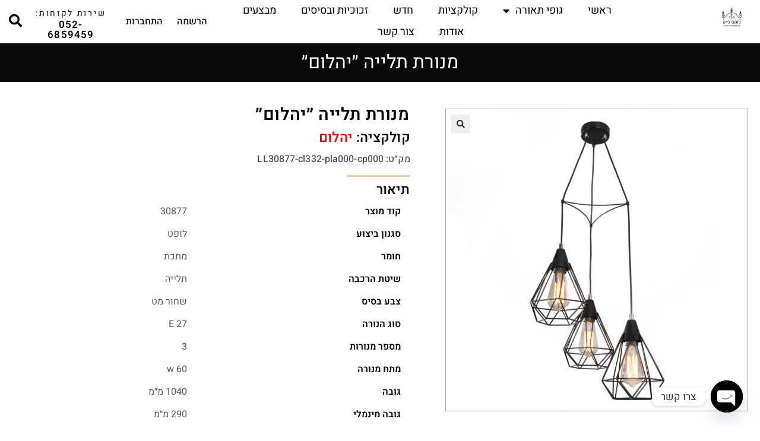

--- FILE ---
content_type: text/html; charset=UTF-8
request_url: https://www.luxlight.co.il/product/%D7%9E%D7%A0%D7%95%D7%A8%D7%AA-%D7%AA%D7%9C%D7%99%D7%99%D7%94-%D7%B4%D7%99%D7%94%D7%9C%D7%95%D7%9D%D7%B4-4/
body_size: 30357
content:
<!DOCTYPE html>
<html class="html" dir="rtl" lang="he-IL">
<head>
	<meta charset="UTF-8">
	<link rel="profile" href="https://gmpg.org/xfn/11">

	<title>מנורת תלייה ״יהלום״ &#8211; לוקס לייט</title>
<meta name='robots' content='max-image-preview:large' />
<meta name="viewport" content="width=device-width, initial-scale=1"><link rel='dns-prefetch' href='//fonts.googleapis.com' />
<link rel="alternate" type="application/rss+xml" title="לוקס לייט &laquo; פיד‏" href="https://www.luxlight.co.il/feed/" />
<link rel="alternate" type="application/rss+xml" title="לוקס לייט &laquo; פיד תגובות‏" href="https://www.luxlight.co.il/comments/feed/" />
<link rel="alternate" title="oEmbed (JSON)" type="application/json+oembed" href="https://www.luxlight.co.il/wp-json/oembed/1.0/embed?url=https%3A%2F%2Fwww.luxlight.co.il%2Fproduct%2F%25d7%259e%25d7%25a0%25d7%2595%25d7%25a8%25d7%25aa-%25d7%25aa%25d7%259c%25d7%2599%25d7%2599%25d7%2594-%25d7%25b4%25d7%2599%25d7%2594%25d7%259c%25d7%2595%25d7%259d%25d7%25b4-4%2F" />
<link rel="alternate" title="oEmbed (XML)" type="text/xml+oembed" href="https://www.luxlight.co.il/wp-json/oembed/1.0/embed?url=https%3A%2F%2Fwww.luxlight.co.il%2Fproduct%2F%25d7%259e%25d7%25a0%25d7%2595%25d7%25a8%25d7%25aa-%25d7%25aa%25d7%259c%25d7%2599%25d7%2599%25d7%2594-%25d7%25b4%25d7%2599%25d7%2594%25d7%259c%25d7%2595%25d7%259d%25d7%25b4-4%2F&#038;format=xml" />
<style id='wp-img-auto-sizes-contain-inline-css'>
img:is([sizes=auto i],[sizes^="auto," i]){contain-intrinsic-size:3000px 1500px}
/*# sourceURL=wp-img-auto-sizes-contain-inline-css */
</style>
<link rel='stylesheet' id='wp-block-library-rtl-css' href='https://www.luxlight.co.il/wp-includes/css/dist/block-library/style-rtl.min.css?ver=6.9' media='all' />
<link rel='stylesheet' id='wc-blocks-style-rtl-css' href='https://www.luxlight.co.il/wp-content/plugins/woocommerce/assets/client/blocks/wc-blocks-rtl.css?ver=wc-9.8.1' media='all' />
<style id='global-styles-inline-css'>
:root{--wp--preset--aspect-ratio--square: 1;--wp--preset--aspect-ratio--4-3: 4/3;--wp--preset--aspect-ratio--3-4: 3/4;--wp--preset--aspect-ratio--3-2: 3/2;--wp--preset--aspect-ratio--2-3: 2/3;--wp--preset--aspect-ratio--16-9: 16/9;--wp--preset--aspect-ratio--9-16: 9/16;--wp--preset--color--black: #000000;--wp--preset--color--cyan-bluish-gray: #abb8c3;--wp--preset--color--white: #ffffff;--wp--preset--color--pale-pink: #f78da7;--wp--preset--color--vivid-red: #cf2e2e;--wp--preset--color--luminous-vivid-orange: #ff6900;--wp--preset--color--luminous-vivid-amber: #fcb900;--wp--preset--color--light-green-cyan: #7bdcb5;--wp--preset--color--vivid-green-cyan: #00d084;--wp--preset--color--pale-cyan-blue: #8ed1fc;--wp--preset--color--vivid-cyan-blue: #0693e3;--wp--preset--color--vivid-purple: #9b51e0;--wp--preset--gradient--vivid-cyan-blue-to-vivid-purple: linear-gradient(135deg,rgb(6,147,227) 0%,rgb(155,81,224) 100%);--wp--preset--gradient--light-green-cyan-to-vivid-green-cyan: linear-gradient(135deg,rgb(122,220,180) 0%,rgb(0,208,130) 100%);--wp--preset--gradient--luminous-vivid-amber-to-luminous-vivid-orange: linear-gradient(135deg,rgb(252,185,0) 0%,rgb(255,105,0) 100%);--wp--preset--gradient--luminous-vivid-orange-to-vivid-red: linear-gradient(135deg,rgb(255,105,0) 0%,rgb(207,46,46) 100%);--wp--preset--gradient--very-light-gray-to-cyan-bluish-gray: linear-gradient(135deg,rgb(238,238,238) 0%,rgb(169,184,195) 100%);--wp--preset--gradient--cool-to-warm-spectrum: linear-gradient(135deg,rgb(74,234,220) 0%,rgb(151,120,209) 20%,rgb(207,42,186) 40%,rgb(238,44,130) 60%,rgb(251,105,98) 80%,rgb(254,248,76) 100%);--wp--preset--gradient--blush-light-purple: linear-gradient(135deg,rgb(255,206,236) 0%,rgb(152,150,240) 100%);--wp--preset--gradient--blush-bordeaux: linear-gradient(135deg,rgb(254,205,165) 0%,rgb(254,45,45) 50%,rgb(107,0,62) 100%);--wp--preset--gradient--luminous-dusk: linear-gradient(135deg,rgb(255,203,112) 0%,rgb(199,81,192) 50%,rgb(65,88,208) 100%);--wp--preset--gradient--pale-ocean: linear-gradient(135deg,rgb(255,245,203) 0%,rgb(182,227,212) 50%,rgb(51,167,181) 100%);--wp--preset--gradient--electric-grass: linear-gradient(135deg,rgb(202,248,128) 0%,rgb(113,206,126) 100%);--wp--preset--gradient--midnight: linear-gradient(135deg,rgb(2,3,129) 0%,rgb(40,116,252) 100%);--wp--preset--font-size--small: 13px;--wp--preset--font-size--medium: 20px;--wp--preset--font-size--large: 36px;--wp--preset--font-size--x-large: 42px;--wp--preset--spacing--20: 0.44rem;--wp--preset--spacing--30: 0.67rem;--wp--preset--spacing--40: 1rem;--wp--preset--spacing--50: 1.5rem;--wp--preset--spacing--60: 2.25rem;--wp--preset--spacing--70: 3.38rem;--wp--preset--spacing--80: 5.06rem;--wp--preset--shadow--natural: 6px 6px 9px rgba(0, 0, 0, 0.2);--wp--preset--shadow--deep: 12px 12px 50px rgba(0, 0, 0, 0.4);--wp--preset--shadow--sharp: 6px 6px 0px rgba(0, 0, 0, 0.2);--wp--preset--shadow--outlined: 6px 6px 0px -3px rgb(255, 255, 255), 6px 6px rgb(0, 0, 0);--wp--preset--shadow--crisp: 6px 6px 0px rgb(0, 0, 0);}:where(.is-layout-flex){gap: 0.5em;}:where(.is-layout-grid){gap: 0.5em;}body .is-layout-flex{display: flex;}.is-layout-flex{flex-wrap: wrap;align-items: center;}.is-layout-flex > :is(*, div){margin: 0;}body .is-layout-grid{display: grid;}.is-layout-grid > :is(*, div){margin: 0;}:where(.wp-block-columns.is-layout-flex){gap: 2em;}:where(.wp-block-columns.is-layout-grid){gap: 2em;}:where(.wp-block-post-template.is-layout-flex){gap: 1.25em;}:where(.wp-block-post-template.is-layout-grid){gap: 1.25em;}.has-black-color{color: var(--wp--preset--color--black) !important;}.has-cyan-bluish-gray-color{color: var(--wp--preset--color--cyan-bluish-gray) !important;}.has-white-color{color: var(--wp--preset--color--white) !important;}.has-pale-pink-color{color: var(--wp--preset--color--pale-pink) !important;}.has-vivid-red-color{color: var(--wp--preset--color--vivid-red) !important;}.has-luminous-vivid-orange-color{color: var(--wp--preset--color--luminous-vivid-orange) !important;}.has-luminous-vivid-amber-color{color: var(--wp--preset--color--luminous-vivid-amber) !important;}.has-light-green-cyan-color{color: var(--wp--preset--color--light-green-cyan) !important;}.has-vivid-green-cyan-color{color: var(--wp--preset--color--vivid-green-cyan) !important;}.has-pale-cyan-blue-color{color: var(--wp--preset--color--pale-cyan-blue) !important;}.has-vivid-cyan-blue-color{color: var(--wp--preset--color--vivid-cyan-blue) !important;}.has-vivid-purple-color{color: var(--wp--preset--color--vivid-purple) !important;}.has-black-background-color{background-color: var(--wp--preset--color--black) !important;}.has-cyan-bluish-gray-background-color{background-color: var(--wp--preset--color--cyan-bluish-gray) !important;}.has-white-background-color{background-color: var(--wp--preset--color--white) !important;}.has-pale-pink-background-color{background-color: var(--wp--preset--color--pale-pink) !important;}.has-vivid-red-background-color{background-color: var(--wp--preset--color--vivid-red) !important;}.has-luminous-vivid-orange-background-color{background-color: var(--wp--preset--color--luminous-vivid-orange) !important;}.has-luminous-vivid-amber-background-color{background-color: var(--wp--preset--color--luminous-vivid-amber) !important;}.has-light-green-cyan-background-color{background-color: var(--wp--preset--color--light-green-cyan) !important;}.has-vivid-green-cyan-background-color{background-color: var(--wp--preset--color--vivid-green-cyan) !important;}.has-pale-cyan-blue-background-color{background-color: var(--wp--preset--color--pale-cyan-blue) !important;}.has-vivid-cyan-blue-background-color{background-color: var(--wp--preset--color--vivid-cyan-blue) !important;}.has-vivid-purple-background-color{background-color: var(--wp--preset--color--vivid-purple) !important;}.has-black-border-color{border-color: var(--wp--preset--color--black) !important;}.has-cyan-bluish-gray-border-color{border-color: var(--wp--preset--color--cyan-bluish-gray) !important;}.has-white-border-color{border-color: var(--wp--preset--color--white) !important;}.has-pale-pink-border-color{border-color: var(--wp--preset--color--pale-pink) !important;}.has-vivid-red-border-color{border-color: var(--wp--preset--color--vivid-red) !important;}.has-luminous-vivid-orange-border-color{border-color: var(--wp--preset--color--luminous-vivid-orange) !important;}.has-luminous-vivid-amber-border-color{border-color: var(--wp--preset--color--luminous-vivid-amber) !important;}.has-light-green-cyan-border-color{border-color: var(--wp--preset--color--light-green-cyan) !important;}.has-vivid-green-cyan-border-color{border-color: var(--wp--preset--color--vivid-green-cyan) !important;}.has-pale-cyan-blue-border-color{border-color: var(--wp--preset--color--pale-cyan-blue) !important;}.has-vivid-cyan-blue-border-color{border-color: var(--wp--preset--color--vivid-cyan-blue) !important;}.has-vivid-purple-border-color{border-color: var(--wp--preset--color--vivid-purple) !important;}.has-vivid-cyan-blue-to-vivid-purple-gradient-background{background: var(--wp--preset--gradient--vivid-cyan-blue-to-vivid-purple) !important;}.has-light-green-cyan-to-vivid-green-cyan-gradient-background{background: var(--wp--preset--gradient--light-green-cyan-to-vivid-green-cyan) !important;}.has-luminous-vivid-amber-to-luminous-vivid-orange-gradient-background{background: var(--wp--preset--gradient--luminous-vivid-amber-to-luminous-vivid-orange) !important;}.has-luminous-vivid-orange-to-vivid-red-gradient-background{background: var(--wp--preset--gradient--luminous-vivid-orange-to-vivid-red) !important;}.has-very-light-gray-to-cyan-bluish-gray-gradient-background{background: var(--wp--preset--gradient--very-light-gray-to-cyan-bluish-gray) !important;}.has-cool-to-warm-spectrum-gradient-background{background: var(--wp--preset--gradient--cool-to-warm-spectrum) !important;}.has-blush-light-purple-gradient-background{background: var(--wp--preset--gradient--blush-light-purple) !important;}.has-blush-bordeaux-gradient-background{background: var(--wp--preset--gradient--blush-bordeaux) !important;}.has-luminous-dusk-gradient-background{background: var(--wp--preset--gradient--luminous-dusk) !important;}.has-pale-ocean-gradient-background{background: var(--wp--preset--gradient--pale-ocean) !important;}.has-electric-grass-gradient-background{background: var(--wp--preset--gradient--electric-grass) !important;}.has-midnight-gradient-background{background: var(--wp--preset--gradient--midnight) !important;}.has-small-font-size{font-size: var(--wp--preset--font-size--small) !important;}.has-medium-font-size{font-size: var(--wp--preset--font-size--medium) !important;}.has-large-font-size{font-size: var(--wp--preset--font-size--large) !important;}.has-x-large-font-size{font-size: var(--wp--preset--font-size--x-large) !important;}
/*# sourceURL=global-styles-inline-css */
</style>

<style id='classic-theme-styles-inline-css'>
/*! This file is auto-generated */
.wp-block-button__link{color:#fff;background-color:#32373c;border-radius:9999px;box-shadow:none;text-decoration:none;padding:calc(.667em + 2px) calc(1.333em + 2px);font-size:1.125em}.wp-block-file__button{background:#32373c;color:#fff;text-decoration:none}
/*# sourceURL=/wp-includes/css/classic-themes.min.css */
</style>
<link rel='stylesheet' id='acoplw-style-css' href='https://www.luxlight.co.il/wp-content/plugins/aco-product-labels-for-woocommerce/includes/../assets/css/frontend.css?ver=1.5.12' media='all' />
<link rel='stylesheet' id='chaty-front-css-css' href='https://www.luxlight.co.il/wp-content/plugins/chaty/css/chaty-front.min.css?ver=3.3.81629116786' media='all' />
<link rel='stylesheet' id='user-registration-general-css' href='https://www.luxlight.co.il/wp-content/plugins/user-registration/assets/css/user-registration.css?ver=4.1.5' media='all' />
<link rel='stylesheet' id='photoswipe-css' href='https://www.luxlight.co.il/wp-content/plugins/woocommerce/assets/css/photoswipe/photoswipe.min.css?ver=9.8.1' media='all' />
<link rel='stylesheet' id='photoswipe-default-skin-css' href='https://www.luxlight.co.il/wp-content/plugins/woocommerce/assets/css/photoswipe/default-skin/default-skin.min.css?ver=9.8.1' media='all' />
<style id='woocommerce-inline-inline-css'>
.woocommerce form .form-row .required { visibility: visible; }
/*# sourceURL=woocommerce-inline-inline-css */
</style>
<link rel='stylesheet' id='ywctm-frontend-css' href='https://www.luxlight.co.il/wp-content/plugins/yith-woocommerce-catalog-mode-premium/assets/css/frontend.min.css?ver=2.1.2' media='all' />
<style id='ywctm-frontend-inline-css'>
form.cart button.single_add_to_cart_button, form.cart .quantity, .woocommerce-variation-price{display: none !important}
/*# sourceURL=ywctm-frontend-inline-css */
</style>
<link rel='stylesheet' id='ywctm-button-label-css' href='https://www.luxlight.co.il/wp-content/plugins/yith-woocommerce-catalog-mode-premium/assets/css/button-label.min.css?ver=2.1.2' media='all' />
<style id='ywctm-button-label-inline-css'>
.ywctm-button-2420 .ywctm-custom-button {color:#4b4b4b;background-color:#f9f5f2;border-style: solid;border-color:#e3bdaf;border-width:1px;border-radius:5px;padding-top:20px;padding-bottom:30px;padding-left:20px;padding-right:20px;}.ywctm-button-2420 .ywctm-custom-button:hover {color:#4b4b4b;background-color:#f9f5f2;border-color:#e3bdaf;}.ywctm-button-2419 .ywctm-custom-button {color:#247390;background-color:#ffffff;border-style: solid;border-color:#247390;border-width:1px;border-radius:50px;padding-top:5px;padding-bottom:5px;padding-left:10px;padding-right:10px;width:150px;}.ywctm-button-2419 .ywctm-custom-button:hover {color:#ffffff;background-color:#247390;border-color:#247390;}.ywctm-button-2418 .ywctm-custom-button {color:#ffffff;background-color:#36809a;border-style: solid;border-color:#36809a;border-width:1px;border-radius:50px;padding-top:5px;padding-bottom:5px;padding-left:10px;padding-right:10px;width:200px;}.ywctm-button-2418 .ywctm-custom-button:hover {color:#ffffff;background-color:#215d72;border-color:#215d72;}.ywctm-button-2417 .ywctm-custom-button {color:#ffffff;background-color:#e09004;border-style: solid;border-color:#e09004;border-width:1px;border-radius:50px;padding-top:5px;padding-bottom:5px;padding-left:10px;padding-right:10px;width:200px;}.ywctm-button-2417 .ywctm-custom-button:hover {color:#ffffff;background-color:#b97600;border-color:#b97600;}
/*# sourceURL=ywctm-button-label-inline-css */
</style>
<link rel='stylesheet' id='brands-styles-css' href='https://www.luxlight.co.il/wp-content/plugins/woocommerce/assets/css/brands.css?ver=9.8.1' media='all' />
<link rel='stylesheet' id='oceanwp-woo-mini-cart-css' href='https://www.luxlight.co.il/wp-content/themes/oceanwp/assets/css/woo/woo-mini-cart.min.css?ver=6.9' media='all' />
<link rel='stylesheet' id='oceanwp-woo-mini-cart-rtl-css' href='https://www.luxlight.co.il/wp-content/themes/oceanwp/assets/css/woo/woo-mini-cart-rtl.css?ver=6.9' media='all' />
<link rel='stylesheet' id='font-awesome-css' href='https://www.luxlight.co.il/wp-content/themes/oceanwp/assets/fonts/fontawesome/css/all.min.css?ver=6.4.2' media='all' />
<style id='font-awesome-inline-css'>
[data-font="FontAwesome"]:before {font-family: 'FontAwesome' !important;content: attr(data-icon) !important;speak: none !important;font-weight: normal !important;font-variant: normal !important;text-transform: none !important;line-height: 1 !important;font-style: normal !important;-webkit-font-smoothing: antialiased !important;-moz-osx-font-smoothing: grayscale !important;}
/*# sourceURL=font-awesome-inline-css */
</style>
<link rel='stylesheet' id='simple-line-icons-css' href='https://www.luxlight.co.il/wp-content/themes/oceanwp/assets/css/third/simple-line-icons.min.css?ver=2.4.0' media='all' />
<link rel='stylesheet' id='oceanwp-style-css' href='https://www.luxlight.co.il/wp-content/themes/oceanwp/assets/css/style.min.css?ver=4.0.4' media='all' />
<link rel='stylesheet' id='oceanwp-hamburgers-css' href='https://www.luxlight.co.il/wp-content/themes/oceanwp/assets/css/third/hamburgers/hamburgers.min.css?ver=4.0.4' media='all' />
<link rel='stylesheet' id='oceanwp-collapse-css' href='https://www.luxlight.co.il/wp-content/themes/oceanwp/assets/css/third/hamburgers/types/collapse.css?ver=4.0.4' media='all' />
<link rel='stylesheet' id='oceanwp-google-font-heebo-css' href='//fonts.googleapis.com/css?family=Heebo%3A100%2C200%2C300%2C400%2C500%2C600%2C700%2C800%2C900%2C100i%2C200i%2C300i%2C400i%2C500i%2C600i%2C700i%2C800i%2C900i&#038;subset=latin&#038;display=swap&#038;ver=6.9' media='all' />
<link rel='stylesheet' id='oceanwp-google-font-montserrat-css' href='//fonts.googleapis.com/css?family=Montserrat%3A100%2C200%2C300%2C400%2C500%2C600%2C700%2C800%2C900%2C100i%2C200i%2C300i%2C400i%2C500i%2C600i%2C700i%2C800i%2C900i&#038;subset=latin&#038;display=swap&#038;ver=6.9' media='all' />
<link rel='stylesheet' id='elementor-frontend-css' href='https://www.luxlight.co.il/wp-content/plugins/elementor/assets/css/frontend-rtl.min.css?ver=3.32.4' media='all' />
<style id='elementor-frontend-inline-css'>
@-webkit-keyframes ha_fadeIn{0%{opacity:0}to{opacity:1}}@keyframes ha_fadeIn{0%{opacity:0}to{opacity:1}}@-webkit-keyframes ha_zoomIn{0%{opacity:0;-webkit-transform:scale3d(.3,.3,.3);transform:scale3d(.3,.3,.3)}50%{opacity:1}}@keyframes ha_zoomIn{0%{opacity:0;-webkit-transform:scale3d(.3,.3,.3);transform:scale3d(.3,.3,.3)}50%{opacity:1}}@-webkit-keyframes ha_rollIn{0%{opacity:0;-webkit-transform:translate3d(-100%,0,0) rotate3d(0,0,1,-120deg);transform:translate3d(-100%,0,0) rotate3d(0,0,1,-120deg)}to{opacity:1}}@keyframes ha_rollIn{0%{opacity:0;-webkit-transform:translate3d(-100%,0,0) rotate3d(0,0,1,-120deg);transform:translate3d(-100%,0,0) rotate3d(0,0,1,-120deg)}to{opacity:1}}@-webkit-keyframes ha_bounce{0%,20%,53%,to{-webkit-animation-timing-function:cubic-bezier(.215,.61,.355,1);animation-timing-function:cubic-bezier(.215,.61,.355,1)}40%,43%{-webkit-transform:translate3d(0,-30px,0) scaleY(1.1);transform:translate3d(0,-30px,0) scaleY(1.1);-webkit-animation-timing-function:cubic-bezier(.755,.05,.855,.06);animation-timing-function:cubic-bezier(.755,.05,.855,.06)}70%{-webkit-transform:translate3d(0,-15px,0) scaleY(1.05);transform:translate3d(0,-15px,0) scaleY(1.05);-webkit-animation-timing-function:cubic-bezier(.755,.05,.855,.06);animation-timing-function:cubic-bezier(.755,.05,.855,.06)}80%{-webkit-transition-timing-function:cubic-bezier(.215,.61,.355,1);transition-timing-function:cubic-bezier(.215,.61,.355,1);-webkit-transform:translate3d(0,0,0) scaleY(.95);transform:translate3d(0,0,0) scaleY(.95)}90%{-webkit-transform:translate3d(0,-4px,0) scaleY(1.02);transform:translate3d(0,-4px,0) scaleY(1.02)}}@keyframes ha_bounce{0%,20%,53%,to{-webkit-animation-timing-function:cubic-bezier(.215,.61,.355,1);animation-timing-function:cubic-bezier(.215,.61,.355,1)}40%,43%{-webkit-transform:translate3d(0,-30px,0) scaleY(1.1);transform:translate3d(0,-30px,0) scaleY(1.1);-webkit-animation-timing-function:cubic-bezier(.755,.05,.855,.06);animation-timing-function:cubic-bezier(.755,.05,.855,.06)}70%{-webkit-transform:translate3d(0,-15px,0) scaleY(1.05);transform:translate3d(0,-15px,0) scaleY(1.05);-webkit-animation-timing-function:cubic-bezier(.755,.05,.855,.06);animation-timing-function:cubic-bezier(.755,.05,.855,.06)}80%{-webkit-transition-timing-function:cubic-bezier(.215,.61,.355,1);transition-timing-function:cubic-bezier(.215,.61,.355,1);-webkit-transform:translate3d(0,0,0) scaleY(.95);transform:translate3d(0,0,0) scaleY(.95)}90%{-webkit-transform:translate3d(0,-4px,0) scaleY(1.02);transform:translate3d(0,-4px,0) scaleY(1.02)}}@-webkit-keyframes ha_bounceIn{0%,20%,40%,60%,80%,to{-webkit-animation-timing-function:cubic-bezier(.215,.61,.355,1);animation-timing-function:cubic-bezier(.215,.61,.355,1)}0%{opacity:0;-webkit-transform:scale3d(.3,.3,.3);transform:scale3d(.3,.3,.3)}20%{-webkit-transform:scale3d(1.1,1.1,1.1);transform:scale3d(1.1,1.1,1.1)}40%{-webkit-transform:scale3d(.9,.9,.9);transform:scale3d(.9,.9,.9)}60%{opacity:1;-webkit-transform:scale3d(1.03,1.03,1.03);transform:scale3d(1.03,1.03,1.03)}80%{-webkit-transform:scale3d(.97,.97,.97);transform:scale3d(.97,.97,.97)}to{opacity:1}}@keyframes ha_bounceIn{0%,20%,40%,60%,80%,to{-webkit-animation-timing-function:cubic-bezier(.215,.61,.355,1);animation-timing-function:cubic-bezier(.215,.61,.355,1)}0%{opacity:0;-webkit-transform:scale3d(.3,.3,.3);transform:scale3d(.3,.3,.3)}20%{-webkit-transform:scale3d(1.1,1.1,1.1);transform:scale3d(1.1,1.1,1.1)}40%{-webkit-transform:scale3d(.9,.9,.9);transform:scale3d(.9,.9,.9)}60%{opacity:1;-webkit-transform:scale3d(1.03,1.03,1.03);transform:scale3d(1.03,1.03,1.03)}80%{-webkit-transform:scale3d(.97,.97,.97);transform:scale3d(.97,.97,.97)}to{opacity:1}}@-webkit-keyframes ha_flipInX{0%{opacity:0;-webkit-transform:perspective(400px) rotate3d(1,0,0,90deg);transform:perspective(400px) rotate3d(1,0,0,90deg);-webkit-animation-timing-function:ease-in;animation-timing-function:ease-in}40%{-webkit-transform:perspective(400px) rotate3d(1,0,0,-20deg);transform:perspective(400px) rotate3d(1,0,0,-20deg);-webkit-animation-timing-function:ease-in;animation-timing-function:ease-in}60%{opacity:1;-webkit-transform:perspective(400px) rotate3d(1,0,0,10deg);transform:perspective(400px) rotate3d(1,0,0,10deg)}80%{-webkit-transform:perspective(400px) rotate3d(1,0,0,-5deg);transform:perspective(400px) rotate3d(1,0,0,-5deg)}}@keyframes ha_flipInX{0%{opacity:0;-webkit-transform:perspective(400px) rotate3d(1,0,0,90deg);transform:perspective(400px) rotate3d(1,0,0,90deg);-webkit-animation-timing-function:ease-in;animation-timing-function:ease-in}40%{-webkit-transform:perspective(400px) rotate3d(1,0,0,-20deg);transform:perspective(400px) rotate3d(1,0,0,-20deg);-webkit-animation-timing-function:ease-in;animation-timing-function:ease-in}60%{opacity:1;-webkit-transform:perspective(400px) rotate3d(1,0,0,10deg);transform:perspective(400px) rotate3d(1,0,0,10deg)}80%{-webkit-transform:perspective(400px) rotate3d(1,0,0,-5deg);transform:perspective(400px) rotate3d(1,0,0,-5deg)}}@-webkit-keyframes ha_flipInY{0%{opacity:0;-webkit-transform:perspective(400px) rotate3d(0,1,0,90deg);transform:perspective(400px) rotate3d(0,1,0,90deg);-webkit-animation-timing-function:ease-in;animation-timing-function:ease-in}40%{-webkit-transform:perspective(400px) rotate3d(0,1,0,-20deg);transform:perspective(400px) rotate3d(0,1,0,-20deg);-webkit-animation-timing-function:ease-in;animation-timing-function:ease-in}60%{opacity:1;-webkit-transform:perspective(400px) rotate3d(0,1,0,10deg);transform:perspective(400px) rotate3d(0,1,0,10deg)}80%{-webkit-transform:perspective(400px) rotate3d(0,1,0,-5deg);transform:perspective(400px) rotate3d(0,1,0,-5deg)}}@keyframes ha_flipInY{0%{opacity:0;-webkit-transform:perspective(400px) rotate3d(0,1,0,90deg);transform:perspective(400px) rotate3d(0,1,0,90deg);-webkit-animation-timing-function:ease-in;animation-timing-function:ease-in}40%{-webkit-transform:perspective(400px) rotate3d(0,1,0,-20deg);transform:perspective(400px) rotate3d(0,1,0,-20deg);-webkit-animation-timing-function:ease-in;animation-timing-function:ease-in}60%{opacity:1;-webkit-transform:perspective(400px) rotate3d(0,1,0,10deg);transform:perspective(400px) rotate3d(0,1,0,10deg)}80%{-webkit-transform:perspective(400px) rotate3d(0,1,0,-5deg);transform:perspective(400px) rotate3d(0,1,0,-5deg)}}@-webkit-keyframes ha_swing{20%{-webkit-transform:rotate3d(0,0,1,15deg);transform:rotate3d(0,0,1,15deg)}40%{-webkit-transform:rotate3d(0,0,1,-10deg);transform:rotate3d(0,0,1,-10deg)}60%{-webkit-transform:rotate3d(0,0,1,5deg);transform:rotate3d(0,0,1,5deg)}80%{-webkit-transform:rotate3d(0,0,1,-5deg);transform:rotate3d(0,0,1,-5deg)}}@keyframes ha_swing{20%{-webkit-transform:rotate3d(0,0,1,15deg);transform:rotate3d(0,0,1,15deg)}40%{-webkit-transform:rotate3d(0,0,1,-10deg);transform:rotate3d(0,0,1,-10deg)}60%{-webkit-transform:rotate3d(0,0,1,5deg);transform:rotate3d(0,0,1,5deg)}80%{-webkit-transform:rotate3d(0,0,1,-5deg);transform:rotate3d(0,0,1,-5deg)}}@-webkit-keyframes ha_slideInDown{0%{visibility:visible;-webkit-transform:translate3d(0,-100%,0);transform:translate3d(0,-100%,0)}}@keyframes ha_slideInDown{0%{visibility:visible;-webkit-transform:translate3d(0,-100%,0);transform:translate3d(0,-100%,0)}}@-webkit-keyframes ha_slideInUp{0%{visibility:visible;-webkit-transform:translate3d(0,100%,0);transform:translate3d(0,100%,0)}}@keyframes ha_slideInUp{0%{visibility:visible;-webkit-transform:translate3d(0,100%,0);transform:translate3d(0,100%,0)}}@-webkit-keyframes ha_slideInLeft{0%{visibility:visible;-webkit-transform:translate3d(-100%,0,0);transform:translate3d(-100%,0,0)}}@keyframes ha_slideInLeft{0%{visibility:visible;-webkit-transform:translate3d(-100%,0,0);transform:translate3d(-100%,0,0)}}@-webkit-keyframes ha_slideInRight{0%{visibility:visible;-webkit-transform:translate3d(100%,0,0);transform:translate3d(100%,0,0)}}@keyframes ha_slideInRight{0%{visibility:visible;-webkit-transform:translate3d(100%,0,0);transform:translate3d(100%,0,0)}}.ha_fadeIn{-webkit-animation-name:ha_fadeIn;animation-name:ha_fadeIn}.ha_zoomIn{-webkit-animation-name:ha_zoomIn;animation-name:ha_zoomIn}.ha_rollIn{-webkit-animation-name:ha_rollIn;animation-name:ha_rollIn}.ha_bounce{-webkit-transform-origin:center bottom;-ms-transform-origin:center bottom;transform-origin:center bottom;-webkit-animation-name:ha_bounce;animation-name:ha_bounce}.ha_bounceIn{-webkit-animation-name:ha_bounceIn;animation-name:ha_bounceIn;-webkit-animation-duration:.75s;-webkit-animation-duration:calc(var(--animate-duration)*.75);animation-duration:.75s;animation-duration:calc(var(--animate-duration)*.75)}.ha_flipInX,.ha_flipInY{-webkit-animation-name:ha_flipInX;animation-name:ha_flipInX;-webkit-backface-visibility:visible!important;backface-visibility:visible!important}.ha_flipInY{-webkit-animation-name:ha_flipInY;animation-name:ha_flipInY}.ha_swing{-webkit-transform-origin:top center;-ms-transform-origin:top center;transform-origin:top center;-webkit-animation-name:ha_swing;animation-name:ha_swing}.ha_slideInDown{-webkit-animation-name:ha_slideInDown;animation-name:ha_slideInDown}.ha_slideInUp{-webkit-animation-name:ha_slideInUp;animation-name:ha_slideInUp}.ha_slideInLeft{-webkit-animation-name:ha_slideInLeft;animation-name:ha_slideInLeft}.ha_slideInRight{-webkit-animation-name:ha_slideInRight;animation-name:ha_slideInRight}.ha-css-transform-yes{-webkit-transition-duration:var(--ha-tfx-transition-duration, .2s);transition-duration:var(--ha-tfx-transition-duration, .2s);-webkit-transition-property:-webkit-transform;transition-property:transform;transition-property:transform,-webkit-transform;-webkit-transform:translate(var(--ha-tfx-translate-x, 0),var(--ha-tfx-translate-y, 0)) scale(var(--ha-tfx-scale-x, 1),var(--ha-tfx-scale-y, 1)) skew(var(--ha-tfx-skew-x, 0),var(--ha-tfx-skew-y, 0)) rotateX(var(--ha-tfx-rotate-x, 0)) rotateY(var(--ha-tfx-rotate-y, 0)) rotateZ(var(--ha-tfx-rotate-z, 0));transform:translate(var(--ha-tfx-translate-x, 0),var(--ha-tfx-translate-y, 0)) scale(var(--ha-tfx-scale-x, 1),var(--ha-tfx-scale-y, 1)) skew(var(--ha-tfx-skew-x, 0),var(--ha-tfx-skew-y, 0)) rotateX(var(--ha-tfx-rotate-x, 0)) rotateY(var(--ha-tfx-rotate-y, 0)) rotateZ(var(--ha-tfx-rotate-z, 0))}.ha-css-transform-yes:hover{-webkit-transform:translate(var(--ha-tfx-translate-x-hover, var(--ha-tfx-translate-x, 0)),var(--ha-tfx-translate-y-hover, var(--ha-tfx-translate-y, 0))) scale(var(--ha-tfx-scale-x-hover, var(--ha-tfx-scale-x, 1)),var(--ha-tfx-scale-y-hover, var(--ha-tfx-scale-y, 1))) skew(var(--ha-tfx-skew-x-hover, var(--ha-tfx-skew-x, 0)),var(--ha-tfx-skew-y-hover, var(--ha-tfx-skew-y, 0))) rotateX(var(--ha-tfx-rotate-x-hover, var(--ha-tfx-rotate-x, 0))) rotateY(var(--ha-tfx-rotate-y-hover, var(--ha-tfx-rotate-y, 0))) rotateZ(var(--ha-tfx-rotate-z-hover, var(--ha-tfx-rotate-z, 0)));transform:translate(var(--ha-tfx-translate-x-hover, var(--ha-tfx-translate-x, 0)),var(--ha-tfx-translate-y-hover, var(--ha-tfx-translate-y, 0))) scale(var(--ha-tfx-scale-x-hover, var(--ha-tfx-scale-x, 1)),var(--ha-tfx-scale-y-hover, var(--ha-tfx-scale-y, 1))) skew(var(--ha-tfx-skew-x-hover, var(--ha-tfx-skew-x, 0)),var(--ha-tfx-skew-y-hover, var(--ha-tfx-skew-y, 0))) rotateX(var(--ha-tfx-rotate-x-hover, var(--ha-tfx-rotate-x, 0))) rotateY(var(--ha-tfx-rotate-y-hover, var(--ha-tfx-rotate-y, 0))) rotateZ(var(--ha-tfx-rotate-z-hover, var(--ha-tfx-rotate-z, 0)))}.happy-addon>.elementor-widget-container{word-wrap:break-word;overflow-wrap:break-word}.happy-addon>.elementor-widget-container,.happy-addon>.elementor-widget-container *{-webkit-box-sizing:border-box;box-sizing:border-box}.happy-addon p:empty{display:none}.happy-addon .elementor-inline-editing{min-height:auto!important}.happy-addon-pro img{max-width:100%;height:auto;-o-object-fit:cover;object-fit:cover}.ha-screen-reader-text{position:absolute;overflow:hidden;clip:rect(1px,1px,1px,1px);margin:-1px;padding:0;width:1px;height:1px;border:0;word-wrap:normal!important;-webkit-clip-path:inset(50%);clip-path:inset(50%)}.ha-has-bg-overlay>.elementor-widget-container{position:relative;z-index:1}.ha-has-bg-overlay>.elementor-widget-container:before{position:absolute;top:0;left:0;z-index:-1;width:100%;height:100%;content:""}.ha-popup--is-enabled .ha-js-popup,.ha-popup--is-enabled .ha-js-popup img{cursor:-webkit-zoom-in!important;cursor:zoom-in!important}.mfp-wrap .mfp-arrow,.mfp-wrap .mfp-close{background-color:transparent}.mfp-wrap .mfp-arrow:focus,.mfp-wrap .mfp-close:focus{outline-width:thin}.ha-advanced-tooltip-enable{position:relative;cursor:pointer;--ha-tooltip-arrow-color:black;--ha-tooltip-arrow-distance:0}.ha-advanced-tooltip-enable .ha-advanced-tooltip-content{position:absolute;z-index:999;display:none;padding:5px 0;width:120px;height:auto;border-radius:6px;background-color:#000;color:#fff;text-align:center;opacity:0}.ha-advanced-tooltip-enable .ha-advanced-tooltip-content::after{position:absolute;border-width:5px;border-style:solid;content:""}.ha-advanced-tooltip-enable .ha-advanced-tooltip-content.no-arrow::after{visibility:hidden}.ha-advanced-tooltip-enable .ha-advanced-tooltip-content.show{display:inline-block;opacity:1}.ha-advanced-tooltip-enable.ha-advanced-tooltip-top .ha-advanced-tooltip-content,body[data-elementor-device-mode=tablet] .ha-advanced-tooltip-enable.ha-advanced-tooltip-tablet-top .ha-advanced-tooltip-content{top:unset;right:0;bottom:calc(101% + var(--ha-tooltip-arrow-distance));left:0;margin:0 auto}.ha-advanced-tooltip-enable.ha-advanced-tooltip-top .ha-advanced-tooltip-content::after,body[data-elementor-device-mode=tablet] .ha-advanced-tooltip-enable.ha-advanced-tooltip-tablet-top .ha-advanced-tooltip-content::after{top:100%;right:unset;bottom:unset;left:50%;border-color:var(--ha-tooltip-arrow-color) transparent transparent transparent;-webkit-transform:translateX(-50%);-ms-transform:translateX(-50%);transform:translateX(-50%)}.ha-advanced-tooltip-enable.ha-advanced-tooltip-bottom .ha-advanced-tooltip-content,body[data-elementor-device-mode=tablet] .ha-advanced-tooltip-enable.ha-advanced-tooltip-tablet-bottom .ha-advanced-tooltip-content{top:calc(101% + var(--ha-tooltip-arrow-distance));right:0;bottom:unset;left:0;margin:0 auto}.ha-advanced-tooltip-enable.ha-advanced-tooltip-bottom .ha-advanced-tooltip-content::after,body[data-elementor-device-mode=tablet] .ha-advanced-tooltip-enable.ha-advanced-tooltip-tablet-bottom .ha-advanced-tooltip-content::after{top:unset;right:unset;bottom:100%;left:50%;border-color:transparent transparent var(--ha-tooltip-arrow-color) transparent;-webkit-transform:translateX(-50%);-ms-transform:translateX(-50%);transform:translateX(-50%)}.ha-advanced-tooltip-enable.ha-advanced-tooltip-left .ha-advanced-tooltip-content,body[data-elementor-device-mode=tablet] .ha-advanced-tooltip-enable.ha-advanced-tooltip-tablet-left .ha-advanced-tooltip-content{top:50%;right:calc(101% + var(--ha-tooltip-arrow-distance));bottom:unset;left:unset;-webkit-transform:translateY(-50%);-ms-transform:translateY(-50%);transform:translateY(-50%)}.ha-advanced-tooltip-enable.ha-advanced-tooltip-left .ha-advanced-tooltip-content::after,body[data-elementor-device-mode=tablet] .ha-advanced-tooltip-enable.ha-advanced-tooltip-tablet-left .ha-advanced-tooltip-content::after{top:50%;right:unset;bottom:unset;left:100%;border-color:transparent transparent transparent var(--ha-tooltip-arrow-color);-webkit-transform:translateY(-50%);-ms-transform:translateY(-50%);transform:translateY(-50%)}.ha-advanced-tooltip-enable.ha-advanced-tooltip-right .ha-advanced-tooltip-content,body[data-elementor-device-mode=tablet] .ha-advanced-tooltip-enable.ha-advanced-tooltip-tablet-right .ha-advanced-tooltip-content{top:50%;right:unset;bottom:unset;left:calc(101% + var(--ha-tooltip-arrow-distance));-webkit-transform:translateY(-50%);-ms-transform:translateY(-50%);transform:translateY(-50%)}.ha-advanced-tooltip-enable.ha-advanced-tooltip-right .ha-advanced-tooltip-content::after,body[data-elementor-device-mode=tablet] .ha-advanced-tooltip-enable.ha-advanced-tooltip-tablet-right .ha-advanced-tooltip-content::after{top:50%;right:100%;bottom:unset;left:unset;border-color:transparent var(--ha-tooltip-arrow-color) transparent transparent;-webkit-transform:translateY(-50%);-ms-transform:translateY(-50%);transform:translateY(-50%)}body[data-elementor-device-mode=mobile] .ha-advanced-tooltip-enable.ha-advanced-tooltip-mobile-top .ha-advanced-tooltip-content{top:unset;right:0;bottom:calc(101% + var(--ha-tooltip-arrow-distance));left:0;margin:0 auto}body[data-elementor-device-mode=mobile] .ha-advanced-tooltip-enable.ha-advanced-tooltip-mobile-top .ha-advanced-tooltip-content::after{top:100%;right:unset;bottom:unset;left:50%;border-color:var(--ha-tooltip-arrow-color) transparent transparent transparent;-webkit-transform:translateX(-50%);-ms-transform:translateX(-50%);transform:translateX(-50%)}body[data-elementor-device-mode=mobile] .ha-advanced-tooltip-enable.ha-advanced-tooltip-mobile-bottom .ha-advanced-tooltip-content{top:calc(101% + var(--ha-tooltip-arrow-distance));right:0;bottom:unset;left:0;margin:0 auto}body[data-elementor-device-mode=mobile] .ha-advanced-tooltip-enable.ha-advanced-tooltip-mobile-bottom .ha-advanced-tooltip-content::after{top:unset;right:unset;bottom:100%;left:50%;border-color:transparent transparent var(--ha-tooltip-arrow-color) transparent;-webkit-transform:translateX(-50%);-ms-transform:translateX(-50%);transform:translateX(-50%)}body[data-elementor-device-mode=mobile] .ha-advanced-tooltip-enable.ha-advanced-tooltip-mobile-left .ha-advanced-tooltip-content{top:50%;right:calc(101% + var(--ha-tooltip-arrow-distance));bottom:unset;left:unset;-webkit-transform:translateY(-50%);-ms-transform:translateY(-50%);transform:translateY(-50%)}body[data-elementor-device-mode=mobile] .ha-advanced-tooltip-enable.ha-advanced-tooltip-mobile-left .ha-advanced-tooltip-content::after{top:50%;right:unset;bottom:unset;left:100%;border-color:transparent transparent transparent var(--ha-tooltip-arrow-color);-webkit-transform:translateY(-50%);-ms-transform:translateY(-50%);transform:translateY(-50%)}body[data-elementor-device-mode=mobile] .ha-advanced-tooltip-enable.ha-advanced-tooltip-mobile-right .ha-advanced-tooltip-content{top:50%;right:unset;bottom:unset;left:calc(101% + var(--ha-tooltip-arrow-distance));-webkit-transform:translateY(-50%);-ms-transform:translateY(-50%);transform:translateY(-50%)}body[data-elementor-device-mode=mobile] .ha-advanced-tooltip-enable.ha-advanced-tooltip-mobile-right .ha-advanced-tooltip-content::after{top:50%;right:100%;bottom:unset;left:unset;border-color:transparent var(--ha-tooltip-arrow-color) transparent transparent;-webkit-transform:translateY(-50%);-ms-transform:translateY(-50%);transform:translateY(-50%)}body.elementor-editor-active .happy-addon.ha-gravityforms .gform_wrapper{display:block!important}.ha-scroll-to-top-wrap.ha-scroll-to-top-hide{display:none}.ha-scroll-to-top-wrap.edit-mode,.ha-scroll-to-top-wrap.single-page-off{display:none!important}.ha-scroll-to-top-button{position:fixed;right:15px;bottom:15px;z-index:9999;display:-webkit-box;display:-webkit-flex;display:-ms-flexbox;display:flex;-webkit-box-align:center;-webkit-align-items:center;align-items:center;-ms-flex-align:center;-webkit-box-pack:center;-ms-flex-pack:center;-webkit-justify-content:center;justify-content:center;width:50px;height:50px;border-radius:50px;background-color:#5636d1;color:#fff;text-align:center;opacity:1;cursor:pointer;-webkit-transition:all .3s;transition:all .3s}.ha-scroll-to-top-button i{color:#fff;font-size:16px}.ha-scroll-to-top-button:hover{background-color:#e2498a}
/*# sourceURL=elementor-frontend-inline-css */
</style>
<link rel='stylesheet' id='widget-nav-menu-css' href='https://www.luxlight.co.il/wp-content/plugins/elementor-pro/assets/css/widget-nav-menu-rtl.min.css?ver=3.33.2' media='all' />
<link rel='stylesheet' id='widget-image-css' href='https://www.luxlight.co.il/wp-content/plugins/elementor/assets/css/widget-image-rtl.min.css?ver=3.32.4' media='all' />
<link rel='stylesheet' id='e-sticky-css' href='https://www.luxlight.co.il/wp-content/plugins/elementor-pro/assets/css/modules/sticky.min.css?ver=3.33.2' media='all' />
<link rel='stylesheet' id='e-animation-grow-css' href='https://www.luxlight.co.il/wp-content/plugins/elementor/assets/lib/animations/styles/e-animation-grow.min.css?ver=3.32.4' media='all' />
<link rel='stylesheet' id='e-motion-fx-css' href='https://www.luxlight.co.il/wp-content/plugins/elementor-pro/assets/css/modules/motion-fx.min.css?ver=3.33.2' media='all' />
<link rel='stylesheet' id='widget-heading-css' href='https://www.luxlight.co.il/wp-content/plugins/elementor/assets/css/widget-heading-rtl.min.css?ver=3.32.4' media='all' />
<link rel='stylesheet' id='widget-form-css' href='https://www.luxlight.co.il/wp-content/plugins/elementor-pro/assets/css/widget-form-rtl.min.css?ver=3.33.2' media='all' />
<link rel='stylesheet' id='swiper-css' href='https://www.luxlight.co.il/wp-content/plugins/elementor/assets/lib/swiper/v8/css/swiper.min.css?ver=8.4.5' media='all' />
<link rel='stylesheet' id='e-swiper-css' href='https://www.luxlight.co.il/wp-content/plugins/elementor/assets/css/conditionals/e-swiper.min.css?ver=3.32.4' media='all' />
<link rel='stylesheet' id='widget-woocommerce-product-images-css' href='https://www.luxlight.co.il/wp-content/plugins/elementor-pro/assets/css/widget-woocommerce-product-images-rtl.min.css?ver=3.33.2' media='all' />
<link rel='stylesheet' id='widget-woocommerce-product-price-css' href='https://www.luxlight.co.il/wp-content/plugins/elementor-pro/assets/css/widget-woocommerce-product-price-rtl.min.css?ver=3.33.2' media='all' />
<link rel='stylesheet' id='widget-divider-css' href='https://www.luxlight.co.il/wp-content/plugins/elementor/assets/css/widget-divider-rtl.min.css?ver=3.32.4' media='all' />
<link rel='stylesheet' id='widget-woocommerce-product-additional-information-css' href='https://www.luxlight.co.il/wp-content/plugins/elementor-pro/assets/css/widget-woocommerce-product-additional-information-rtl.min.css?ver=3.33.2' media='all' />
<link rel='stylesheet' id='widget-woocommerce-products-css' href='https://www.luxlight.co.il/wp-content/plugins/elementor-pro/assets/css/widget-woocommerce-products-rtl.min.css?ver=3.33.2' media='all' />
<link rel='stylesheet' id='e-animation-fadeIn-css' href='https://www.luxlight.co.il/wp-content/plugins/elementor/assets/lib/animations/styles/fadeIn.min.css?ver=3.32.4' media='all' />
<link rel='stylesheet' id='e-popup-css' href='https://www.luxlight.co.il/wp-content/plugins/elementor-pro/assets/css/conditionals/popup.min.css?ver=3.33.2' media='all' />
<link rel='stylesheet' id='jet-elements-css' href='https://www.luxlight.co.il/wp-content/plugins/jet-elements/assets/css/jet-elements-rtl.css?ver=2.5.8' media='all' />
<link rel='stylesheet' id='jet-elements-skin-css' href='https://www.luxlight.co.il/wp-content/plugins/jet-elements/assets/css/jet-elements-skin-rtl.css?ver=2.5.8' media='all' />
<link rel='stylesheet' id='elementor-icons-css' href='https://www.luxlight.co.il/wp-content/plugins/elementor/assets/lib/eicons/css/elementor-icons.min.css?ver=5.44.0' media='all' />
<link rel='stylesheet' id='elementor-post-362-css' href='https://www.luxlight.co.il/wp-content/uploads/elementor/css/post-362.css?ver=1764856664' media='all' />
<link rel='stylesheet' id='jet-tricks-frontend-css' href='https://www.luxlight.co.il/wp-content/plugins/jet-tricks/assets/css/jet-tricks-frontend.css?ver=1.3.8' media='all' />
<link rel='stylesheet' id='font-awesome-5-all-css' href='https://www.luxlight.co.il/wp-content/plugins/elementor/assets/lib/font-awesome/css/all.min.css?ver=3.32.4' media='all' />
<link rel='stylesheet' id='font-awesome-4-shim-css' href='https://www.luxlight.co.il/wp-content/plugins/elementor/assets/lib/font-awesome/css/v4-shims.min.css?ver=3.32.4' media='all' />
<link rel='stylesheet' id='elementor-post-713-css' href='https://www.luxlight.co.il/wp-content/uploads/elementor/css/post-713.css?ver=1764856665' media='all' />
<link rel='stylesheet' id='happy-icons-css' href='https://www.luxlight.co.il/wp-content/plugins/happy-elementor-addons/assets/fonts/style.min.css?ver=3.16.3' media='all' />
<link rel='stylesheet' id='elementor-post-1299-css' href='https://www.luxlight.co.il/wp-content/uploads/elementor/css/post-1299.css?ver=1764856665' media='all' />
<link rel='stylesheet' id='elementor-post-2203-css' href='https://www.luxlight.co.il/wp-content/uploads/elementor/css/post-2203.css?ver=1764856672' media='all' />
<link rel='stylesheet' id='elementor-post-2322-css' href='https://www.luxlight.co.il/wp-content/uploads/elementor/css/post-2322.css?ver=1764856665' media='all' />
<link rel='stylesheet' id='oceanwp-woocommerce-css' href='https://www.luxlight.co.il/wp-content/themes/oceanwp/assets/css/woo/woocommerce.min.css?ver=6.9' media='all' />
<link rel='stylesheet' id='oceanwp-woo-star-font-css' href='https://www.luxlight.co.il/wp-content/themes/oceanwp/assets/css/woo/woo-star-font.min.css?ver=6.9' media='all' />
<link rel='stylesheet' id='oceanwp-woocommerce-rtl-css' href='https://www.luxlight.co.il/wp-content/themes/oceanwp/assets/css/woo/woocommerce-rtl.css?ver=6.9' media='all' />
<link rel='stylesheet' id='oceanwp-woo-quick-view-css' href='https://www.luxlight.co.il/wp-content/themes/oceanwp/assets/css/woo/woo-quick-view.min.css?ver=6.9' media='all' />
<link rel='stylesheet' id='oe-widgets-style-css' href='https://www.luxlight.co.il/wp-content/plugins/ocean-extra/assets/css/widgets.css?ver=6.9' media='all' />
<link rel='stylesheet' id='oe-widgets-style-rtl-css' href='https://www.luxlight.co.il/wp-content/plugins/ocean-extra/assets/css/rtl.css?ver=6.9' media='all' />
<link rel='stylesheet' id='ops-product-share-style-css' href='https://www.luxlight.co.il/wp-content/plugins/ocean-product-sharing/assets/css/style.min.css?ver=6.9' media='all' />
<link rel='stylesheet' id='ops-product-share-rtl-css' href='https://www.luxlight.co.il/wp-content/plugins/ocean-product-sharing/assets/css/rtl.css?ver=6.9' media='all' />
<link rel='stylesheet' id='oss-social-share-style-css' href='https://www.luxlight.co.il/wp-content/plugins/ocean-social-sharing/assets/css/style.min.css?ver=6.9' media='all' />
<link rel='stylesheet' id='oss-social-share-rtl-css' href='https://www.luxlight.co.il/wp-content/plugins/ocean-social-sharing/assets/css/rtl.css?ver=6.9' media='all' />
<link rel='stylesheet' id='elementor-gf-local-heebo-css' href='https://www.luxlight.co.il/wp-content/uploads/elementor/google-fonts/css/heebo.css?ver=1743274115' media='all' />
<link rel='stylesheet' id='elementor-gf-local-montserrat-css' href='https://www.luxlight.co.il/wp-content/uploads/elementor/google-fonts/css/montserrat.css?ver=1743274130' media='all' />
<link rel='stylesheet' id='elementor-gf-local-roboto-css' href='https://www.luxlight.co.il/wp-content/uploads/elementor/google-fonts/css/roboto.css?ver=1743274158' media='all' />
<link rel='stylesheet' id='elementor-gf-local-merriweather-css' href='https://www.luxlight.co.il/wp-content/uploads/elementor/google-fonts/css/merriweather.css?ver=1743274174' media='all' />
<link rel='stylesheet' id='elementor-icons-shared-0-css' href='https://www.luxlight.co.il/wp-content/plugins/elementor/assets/lib/font-awesome/css/fontawesome.min.css?ver=5.15.3' media='all' />
<link rel='stylesheet' id='elementor-icons-fa-solid-css' href='https://www.luxlight.co.il/wp-content/plugins/elementor/assets/lib/font-awesome/css/solid.min.css?ver=5.15.3' media='all' />
<script type="text/template" id="tmpl-variation-template">
	<div class="woocommerce-variation-description">{{{ data.variation.variation_description }}}</div>
	<div class="woocommerce-variation-price">{{{ data.variation.price_html }}}</div>
	<div class="woocommerce-variation-availability">{{{ data.variation.availability_html }}}</div>
</script>
<script type="text/template" id="tmpl-unavailable-variation-template">
	<p role="alert">מוצר זה אינו זמין כרגע. נא לבחור שילוב אחר.</p>
</script>
<script src="https://www.luxlight.co.il/wp-includes/js/jquery/jquery.min.js?ver=3.7.1" id="jquery-core-js"></script>
<script src="https://www.luxlight.co.il/wp-includes/js/jquery/jquery-migrate.min.js?ver=3.4.1" id="jquery-migrate-js"></script>
<script id="acoplw-script-js-extra">
var acoplw_frontend_object = {"classname":"","enablejquery":"0"};
//# sourceURL=acoplw-script-js-extra
</script>
<script src="https://www.luxlight.co.il/wp-content/plugins/aco-product-labels-for-woocommerce/includes/../assets/js/frontend.js?ver=1.5.12" id="acoplw-script-js"></script>
<script src="https://www.luxlight.co.il/wp-content/plugins/woocommerce/assets/js/zoom/jquery.zoom.min.js?ver=1.7.21-wc.9.8.1" id="zoom-js" defer data-wp-strategy="defer"></script>
<script src="https://www.luxlight.co.il/wp-content/plugins/woocommerce/assets/js/flexslider/jquery.flexslider.min.js?ver=2.7.2-wc.9.8.1" id="flexslider-js" defer data-wp-strategy="defer"></script>
<script src="https://www.luxlight.co.il/wp-content/plugins/woocommerce/assets/js/photoswipe/photoswipe.min.js?ver=4.1.1-wc.9.8.1" id="photoswipe-js" defer data-wp-strategy="defer"></script>
<script src="https://www.luxlight.co.il/wp-content/plugins/woocommerce/assets/js/photoswipe/photoswipe-ui-default.min.js?ver=4.1.1-wc.9.8.1" id="photoswipe-ui-default-js" defer data-wp-strategy="defer"></script>
<script id="wc-single-product-js-extra">
var wc_single_product_params = {"i18n_required_rating_text":"\u05d1\u05d7\u05e8 \u05d3\u05d9\u05e8\u05d5\u05d2","i18n_rating_options":["1 \u05de\u05ea\u05d5\u05da 5 \u05db\u05d5\u05db\u05d1\u05d9\u05dd","2 \u05de\u05ea\u05d5\u05da 5 \u05db\u05d5\u05db\u05d1\u05d9\u05dd","3 \u05de\u05ea\u05d5\u05da 5 \u05db\u05d5\u05db\u05d1\u05d9\u05dd","4 \u05de\u05ea\u05d5\u05da 5 \u05db\u05d5\u05db\u05d1\u05d9\u05dd","5 \u05de\u05ea\u05d5\u05da 5 \u05db\u05d5\u05db\u05d1\u05d9\u05dd"],"i18n_product_gallery_trigger_text":"\u05dc\u05d4\u05e6\u05d9\u05d2 \u05d0\u05ea \u05d2\u05dc\u05e8\u05d9\u05d9\u05ea \u05d4\u05ea\u05de\u05d5\u05e0\u05d5\u05ea \u05e2\u05dc \u05de\u05e1\u05da \u05de\u05dc\u05d0","review_rating_required":"yes","flexslider":{"rtl":true,"animation":"slide","smoothHeight":true,"directionNav":false,"controlNav":"thumbnails","slideshow":false,"animationSpeed":500,"animationLoop":false,"allowOneSlide":false},"zoom_enabled":"1","zoom_options":[],"photoswipe_enabled":"1","photoswipe_options":{"shareEl":false,"closeOnScroll":false,"history":false,"hideAnimationDuration":0,"showAnimationDuration":0},"flexslider_enabled":"1"};
//# sourceURL=wc-single-product-js-extra
</script>
<script src="https://www.luxlight.co.il/wp-content/plugins/woocommerce/assets/js/frontend/single-product.min.js?ver=9.8.1" id="wc-single-product-js" defer data-wp-strategy="defer"></script>
<script src="https://www.luxlight.co.il/wp-content/plugins/woocommerce/assets/js/jquery-blockui/jquery.blockUI.min.js?ver=2.7.0-wc.9.8.1" id="jquery-blockui-js" defer data-wp-strategy="defer"></script>
<script src="https://www.luxlight.co.il/wp-content/plugins/woocommerce/assets/js/js-cookie/js.cookie.min.js?ver=2.1.4-wc.9.8.1" id="js-cookie-js" defer data-wp-strategy="defer"></script>
<script id="woocommerce-js-extra">
var woocommerce_params = {"ajax_url":"/wp-admin/admin-ajax.php","wc_ajax_url":"/?wc-ajax=%%endpoint%%","i18n_password_show":"\u05dc\u05d4\u05e6\u05d9\u05d2 \u05e1\u05d9\u05e1\u05de\u05d4","i18n_password_hide":"\u05dc\u05d4\u05e1\u05ea\u05d9\u05e8 \u05e1\u05d9\u05e1\u05de\u05d4"};
//# sourceURL=woocommerce-js-extra
</script>
<script src="https://www.luxlight.co.il/wp-content/plugins/woocommerce/assets/js/frontend/woocommerce.min.js?ver=9.8.1" id="woocommerce-js" defer data-wp-strategy="defer"></script>
<script src="https://www.luxlight.co.il/wp-content/plugins/yith-woocommerce-catalog-mode-premium/assets/js/button-label-frontend.min.js?ver=2.1.2" id="ywctm-button-label-js"></script>
<script src="https://www.luxlight.co.il/wp-content/plugins/elementor/assets/lib/font-awesome/js/v4-shims.min.js?ver=3.32.4" id="font-awesome-4-shim-js"></script>
<script src="https://www.luxlight.co.il/wp-includes/js/underscore.min.js?ver=1.13.7" id="underscore-js"></script>
<script id="wp-util-js-extra">
var _wpUtilSettings = {"ajax":{"url":"/wp-admin/admin-ajax.php"}};
//# sourceURL=wp-util-js-extra
</script>
<script src="https://www.luxlight.co.il/wp-includes/js/wp-util.min.js?ver=6.9" id="wp-util-js"></script>
<script id="wc-add-to-cart-variation-js-extra">
var wc_add_to_cart_variation_params = {"wc_ajax_url":"/?wc-ajax=%%endpoint%%","i18n_no_matching_variations_text":"\u05dc\u05d0 \u05e0\u05de\u05e6\u05d0\u05d5 \u05de\u05d5\u05e6\u05e8\u05d9\u05dd \u05d4\u05e2\u05d5\u05e0\u05d9\u05dd \u05e2\u05dc \u05d4\u05d1\u05d7\u05d9\u05e8\u05d4 \u05e9\u05dc\u05da. \u05e0\u05d0 \u05dc\u05d1\u05d7\u05d5\u05e8 \u05e7\u05d5\u05de\u05d1\u05d9\u05e0\u05e6\u05d9\u05d4 \u05d0\u05d7\u05e8\u05ea.","i18n_make_a_selection_text":"\u05d1\u05d7\u05e8 \u05d0\u05ea \u05d0\u05e4\u05e9\u05e8\u05d5\u05ea \u05d4\u05de\u05d5\u05e6\u05e8 \u05d4\u05de\u05ea\u05d0\u05d9\u05de\u05d4 \u05dc\u05e4\u05e0\u05d9 \u05d4\u05d4\u05d5\u05e1\u05e4\u05d4 \u05dc\u05e1\u05dc \u05d4\u05e7\u05e0\u05d9\u05d5\u05ea","i18n_unavailable_text":"\u05de\u05d5\u05e6\u05e8 \u05d6\u05d4 \u05d0\u05d9\u05e0\u05d5 \u05d6\u05de\u05d9\u05df \u05db\u05e8\u05d2\u05e2. \u05e0\u05d0 \u05dc\u05d1\u05d7\u05d5\u05e8 \u05e9\u05d9\u05dc\u05d5\u05d1 \u05d0\u05d7\u05e8.","i18n_reset_alert_text":"\u05d4\u05d1\u05d7\u05d9\u05e8\u05d4 \u05e9\u05dc\u05da \u05d0\u05d5\u05e4\u05e1\u05d4. \u05d9\u05e9 \u05dc\u05d1\u05d7\u05d5\u05e8 \u05d0\u05ea \u05d0\u05e4\u05e9\u05e8\u05d5\u05d9\u05d5\u05ea \u05d4\u05de\u05d5\u05e6\u05e8 \u05d4\u05de\u05ea\u05d0\u05d9\u05de\u05d5\u05ea \u05dc\u05e4\u05e0\u05d9 \u05d4\u05d4\u05d5\u05e1\u05e4\u05d4 \u05dc\u05e1\u05dc \u05d4\u05e7\u05e0\u05d9\u05d5\u05ea."};
//# sourceURL=wc-add-to-cart-variation-js-extra
</script>
<script src="https://www.luxlight.co.il/wp-content/plugins/woocommerce/assets/js/frontend/add-to-cart-variation.min.js?ver=9.8.1" id="wc-add-to-cart-variation-js" defer data-wp-strategy="defer"></script>
<script id="wc-cart-fragments-js-extra">
var wc_cart_fragments_params = {"ajax_url":"/wp-admin/admin-ajax.php","wc_ajax_url":"/?wc-ajax=%%endpoint%%","cart_hash_key":"wc_cart_hash_c1399227933154be4c58960a312411de","fragment_name":"wc_fragments_c1399227933154be4c58960a312411de","request_timeout":"5000"};
//# sourceURL=wc-cart-fragments-js-extra
</script>
<script src="https://www.luxlight.co.il/wp-content/plugins/woocommerce/assets/js/frontend/cart-fragments.min.js?ver=9.8.1" id="wc-cart-fragments-js" defer data-wp-strategy="defer"></script>
<script src="https://www.luxlight.co.il/wp-content/plugins/happy-elementor-addons/assets/vendor/dom-purify/purify.min.js?ver=3.1.6" id="dom-purify-js"></script>
<link rel="https://api.w.org/" href="https://www.luxlight.co.il/wp-json/" /><link rel="alternate" title="JSON" type="application/json" href="https://www.luxlight.co.il/wp-json/wp/v2/product/3119" /><link rel="EditURI" type="application/rsd+xml" title="RSD" href="https://www.luxlight.co.il/xmlrpc.php?rsd" />
<link rel="stylesheet" href="https://www.luxlight.co.il/wp-content/themes/oceanwp/rtl.css" media="screen" /><meta name="generator" content="WordPress 6.9" />
<meta name="generator" content="WooCommerce 9.8.1" />
<link rel="canonical" href="https://www.luxlight.co.il/product/%d7%9e%d7%a0%d7%95%d7%a8%d7%aa-%d7%aa%d7%9c%d7%99%d7%99%d7%94-%d7%b4%d7%99%d7%94%d7%9c%d7%95%d7%9d%d7%b4-4/" />
<link rel='shortlink' href='https://www.luxlight.co.il/?p=3119' />
	<noscript><style>.woocommerce-product-gallery{ opacity: 1 !important; }</style></noscript>
	<meta name="generator" content="Elementor 3.32.4; features: additional_custom_breakpoints; settings: css_print_method-external, google_font-enabled, font_display-auto">
			<style>
				.e-con.e-parent:nth-of-type(n+4):not(.e-lazyloaded):not(.e-no-lazyload),
				.e-con.e-parent:nth-of-type(n+4):not(.e-lazyloaded):not(.e-no-lazyload) * {
					background-image: none !important;
				}
				@media screen and (max-height: 1024px) {
					.e-con.e-parent:nth-of-type(n+3):not(.e-lazyloaded):not(.e-no-lazyload),
					.e-con.e-parent:nth-of-type(n+3):not(.e-lazyloaded):not(.e-no-lazyload) * {
						background-image: none !important;
					}
				}
				@media screen and (max-height: 640px) {
					.e-con.e-parent:nth-of-type(n+2):not(.e-lazyloaded):not(.e-no-lazyload),
					.e-con.e-parent:nth-of-type(n+2):not(.e-lazyloaded):not(.e-no-lazyload) * {
						background-image: none !important;
					}
				}
			</style>
						<meta name="theme-color" content="#FFFFFF">
			<link rel="icon" href="https://www.luxlight.co.il/wp-content/uploads/2021/08/Logo_200-l2-100x100.png" sizes="32x32" />
<link rel="icon" href="https://www.luxlight.co.il/wp-content/uploads/2021/08/Logo_200-l2.png" sizes="192x192" />
<link rel="apple-touch-icon" href="https://www.luxlight.co.il/wp-content/uploads/2021/08/Logo_200-l2.png" />
<meta name="msapplication-TileImage" content="https://www.luxlight.co.il/wp-content/uploads/2021/08/Logo_200-l2.png" />
		<style id="wp-custom-css">
			.single .entry-title{font-size:34px;padding:0 0 20px;margin:0 0 15px;border-bottom:0 solid #f1f1f1;letter-spacing:.6px}.elementor-2203 .elementor-element.elementor-element-1225200c .elementor-heading-title{border-bottom:none}.woocommerce table.shop_attributes td{border:none}.woocommerce table.shop_attributes th{border:none}.woocommerce table.shop_attributes{border-top:none}.products .acoplw-badge.acoplw-textBlock{position:absolute;right:0}.woocommerce ul.products li.product li.title h2,.woocommerce ul.products li.product li.title a{margin-bottom:1px;margin-top:4px}.woocommerce div.product .woocommerce-product-gallery.woocommerce-product-gallery--columns-4 .flex-control-thumbs li{margin-top:0;margin-left:0}.acoplw-bsfive .acoplw-blockText{background:rgb(33,191,115)}		</style>
		<!-- OceanWP CSS -->
<style type="text/css">
/* Colors */.woocommerce-MyAccount-navigation ul li a:before,.woocommerce-checkout .woocommerce-info a,.woocommerce-checkout #payment ul.payment_methods .wc_payment_method>input[type=radio]:first-child:checked+label:before,.woocommerce-checkout #payment .payment_method_paypal .about_paypal,.woocommerce ul.products li.product li.category a:hover,.woocommerce ul.products li.product .button:hover,.woocommerce ul.products li.product .product-inner .added_to_cart:hover,.product_meta .posted_in a:hover,.product_meta .tagged_as a:hover,.woocommerce div.product .woocommerce-tabs ul.tabs li a:hover,.woocommerce div.product .woocommerce-tabs ul.tabs li.active a,.woocommerce .oceanwp-grid-list a.active,.woocommerce .oceanwp-grid-list a:hover,.woocommerce .oceanwp-off-canvas-filter:hover,.widget_shopping_cart ul.cart_list li .owp-grid-wrap .owp-grid a.remove:hover,.widget_product_categories li a:hover ~ .count,.widget_layered_nav li a:hover ~ .count,.woocommerce ul.products li.product:not(.product-category) .woo-entry-buttons li a:hover,a:hover,a.light:hover,.theme-heading .text::before,.theme-heading .text::after,#top-bar-content >a:hover,#top-bar-social li.oceanwp-email a:hover,#site-navigation-wrap .dropdown-menu >li >a:hover,#site-header.medium-header #medium-searchform button:hover,.oceanwp-mobile-menu-icon a:hover,.blog-entry.post .blog-entry-header .entry-title a:hover,.blog-entry.post .blog-entry-readmore a:hover,.blog-entry.thumbnail-entry .blog-entry-category a,ul.meta li a:hover,.dropcap,.single nav.post-navigation .nav-links .title,body .related-post-title a:hover,body #wp-calendar caption,body .contact-info-widget.default i,body .contact-info-widget.big-icons i,body .custom-links-widget .oceanwp-custom-links li a:hover,body .custom-links-widget .oceanwp-custom-links li a:hover:before,body .posts-thumbnails-widget li a:hover,body .social-widget li.oceanwp-email a:hover,.comment-author .comment-meta .comment-reply-link,#respond #cancel-comment-reply-link:hover,#footer-widgets .footer-box a:hover,#footer-bottom a:hover,#footer-bottom #footer-bottom-menu a:hover,.sidr a:hover,.sidr-class-dropdown-toggle:hover,.sidr-class-menu-item-has-children.active >a,.sidr-class-menu-item-has-children.active >a >.sidr-class-dropdown-toggle,input[type=checkbox]:checked:before{color:#0a0a0a}.woocommerce .oceanwp-grid-list a.active .owp-icon use,.woocommerce .oceanwp-grid-list a:hover .owp-icon use,.single nav.post-navigation .nav-links .title .owp-icon use,.blog-entry.post .blog-entry-readmore a:hover .owp-icon use,body .contact-info-widget.default .owp-icon use,body .contact-info-widget.big-icons .owp-icon use{stroke:#0a0a0a}.woocommerce div.product div.images .open-image,.wcmenucart-details.count,.woocommerce-message a,.woocommerce-error a,.woocommerce-info a,.woocommerce .widget_price_filter .ui-slider .ui-slider-handle,.woocommerce .widget_price_filter .ui-slider .ui-slider-range,.owp-product-nav li a.owp-nav-link:hover,.woocommerce div.product.owp-tabs-layout-vertical .woocommerce-tabs ul.tabs li a:after,.woocommerce .widget_product_categories li.current-cat >a ~ .count,.woocommerce .widget_product_categories li.current-cat >a:before,.woocommerce .widget_layered_nav li.chosen a ~ .count,.woocommerce .widget_layered_nav li.chosen a:before,#owp-checkout-timeline .active .timeline-wrapper,.bag-style:hover .wcmenucart-cart-icon .wcmenucart-count,.show-cart .wcmenucart-cart-icon .wcmenucart-count,.woocommerce ul.products li.product:not(.product-category) .image-wrap .button,input[type="button"],input[type="reset"],input[type="submit"],button[type="submit"],.button,#site-navigation-wrap .dropdown-menu >li.btn >a >span,.thumbnail:hover i,.thumbnail:hover .link-post-svg-icon,.post-quote-content,.omw-modal .omw-close-modal,body .contact-info-widget.big-icons li:hover i,body .contact-info-widget.big-icons li:hover .owp-icon,body div.wpforms-container-full .wpforms-form input[type=submit],body div.wpforms-container-full .wpforms-form button[type=submit],body div.wpforms-container-full .wpforms-form .wpforms-page-button,.wp-element-button,.wp-block-button__link{background-color:#0a0a0a}.current-shop-items-dropdown{border-top-color:#0a0a0a}.woocommerce div.product .woocommerce-tabs ul.tabs li.active a{border-bottom-color:#0a0a0a}.wcmenucart-details.count:before{border-color:#0a0a0a}.woocommerce ul.products li.product .button:hover{border-color:#0a0a0a}.woocommerce ul.products li.product .product-inner .added_to_cart:hover{border-color:#0a0a0a}.woocommerce div.product .woocommerce-tabs ul.tabs li.active a{border-color:#0a0a0a}.woocommerce .oceanwp-grid-list a.active{border-color:#0a0a0a}.woocommerce .oceanwp-grid-list a:hover{border-color:#0a0a0a}.woocommerce .oceanwp-off-canvas-filter:hover{border-color:#0a0a0a}.owp-product-nav li a.owp-nav-link:hover{border-color:#0a0a0a}.widget_shopping_cart_content .buttons .button:first-child:hover{border-color:#0a0a0a}.widget_shopping_cart ul.cart_list li .owp-grid-wrap .owp-grid a.remove:hover{border-color:#0a0a0a}.widget_product_categories li a:hover ~ .count{border-color:#0a0a0a}.woocommerce .widget_product_categories li.current-cat >a ~ .count{border-color:#0a0a0a}.woocommerce .widget_product_categories li.current-cat >a:before{border-color:#0a0a0a}.widget_layered_nav li a:hover ~ .count{border-color:#0a0a0a}.woocommerce .widget_layered_nav li.chosen a ~ .count{border-color:#0a0a0a}.woocommerce .widget_layered_nav li.chosen a:before{border-color:#0a0a0a}#owp-checkout-timeline.arrow .active .timeline-wrapper:before{border-top-color:#0a0a0a;border-bottom-color:#0a0a0a}#owp-checkout-timeline.arrow .active .timeline-wrapper:after{border-left-color:#0a0a0a;border-right-color:#0a0a0a}.bag-style:hover .wcmenucart-cart-icon .wcmenucart-count{border-color:#0a0a0a}.bag-style:hover .wcmenucart-cart-icon .wcmenucart-count:after{border-color:#0a0a0a}.show-cart .wcmenucart-cart-icon .wcmenucart-count{border-color:#0a0a0a}.show-cart .wcmenucart-cart-icon .wcmenucart-count:after{border-color:#0a0a0a}.woocommerce ul.products li.product:not(.product-category) .woo-product-gallery .active a{border-color:#0a0a0a}.woocommerce ul.products li.product:not(.product-category) .woo-product-gallery a:hover{border-color:#0a0a0a}.widget-title{border-color:#0a0a0a}blockquote{border-color:#0a0a0a}.wp-block-quote{border-color:#0a0a0a}#searchform-dropdown{border-color:#0a0a0a}.dropdown-menu .sub-menu{border-color:#0a0a0a}.blog-entry.large-entry .blog-entry-readmore a:hover{border-color:#0a0a0a}.oceanwp-newsletter-form-wrap input[type="email"]:focus{border-color:#0a0a0a}.social-widget li.oceanwp-email a:hover{border-color:#0a0a0a}#respond #cancel-comment-reply-link:hover{border-color:#0a0a0a}body .contact-info-widget.big-icons li:hover i{border-color:#0a0a0a}body .contact-info-widget.big-icons li:hover .owp-icon{border-color:#0a0a0a}#footer-widgets .oceanwp-newsletter-form-wrap input[type="email"]:focus{border-color:#0a0a0a}.woocommerce div.product div.images .open-image:hover,.woocommerce-error a:hover,.woocommerce-info a:hover,.woocommerce-message a:hover,.woocommerce-message a:focus,.woocommerce .button:focus,.woocommerce ul.products li.product:not(.product-category) .image-wrap .button:hover,input[type="button"]:hover,input[type="reset"]:hover,input[type="submit"]:hover,button[type="submit"]:hover,input[type="button"]:focus,input[type="reset"]:focus,input[type="submit"]:focus,button[type="submit"]:focus,.button:hover,.button:focus,#site-navigation-wrap .dropdown-menu >li.btn >a:hover >span,.post-quote-author,.omw-modal .omw-close-modal:hover,body div.wpforms-container-full .wpforms-form input[type=submit]:hover,body div.wpforms-container-full .wpforms-form button[type=submit]:hover,body div.wpforms-container-full .wpforms-form .wpforms-page-button:hover,.wp-element-button:hover,.wp-block-button__link:hover{background-color:#000000}.woocommerce table.shop_table,.woocommerce table.shop_table td,.woocommerce-cart .cart-collaterals .cart_totals tr td,.woocommerce-cart .cart-collaterals .cart_totals tr th,.woocommerce table.shop_table tth,.woocommerce table.shop_table tfoot td,.woocommerce table.shop_table tfoot th,.woocommerce .order_details,.woocommerce .shop_table.order_details tfoot th,.woocommerce .shop_table.customer_details th,.woocommerce .cart-collaterals .cross-sells,.woocommerce-page .cart-collaterals .cross-sells,.woocommerce .cart-collaterals .cart_totals,.woocommerce-page .cart-collaterals .cart_totals,.woocommerce .cart-collaterals h2,.woocommerce .cart-collaterals h2,.woocommerce .cart-collaterals h2,.woocommerce-cart .cart-collaterals .cart_totals .order-total th,.woocommerce-cart .cart-collaterals .cart_totals .order-total td,.woocommerce ul.order_details,.woocommerce .shop_table.order_details tfoot th,.woocommerce .shop_table.customer_details th,.woocommerce .woocommerce-checkout #customer_details h3,.woocommerce .woocommerce-checkout h3#order_review_heading,.woocommerce-checkout #payment ul.payment_methods,.woocommerce-checkout form.login,.woocommerce-checkout form.checkout_coupon,.woocommerce-checkout-review-order-table tfoot th,.woocommerce-checkout #payment,.woocommerce ul.order_details,.woocommerce #customer_login >div,.woocommerce .col-1.address,.woocommerce .col-2.address,.woocommerce-checkout .woocommerce-info,.woocommerce div.product form.cart,.product_meta,.woocommerce div.product .woocommerce-tabs ul.tabs,.woocommerce #reviews #comments ol.commentlist li .comment_container,p.stars span a,.woocommerce ul.product_list_widget li,.woocommerce .widget_shopping_cart .cart_list li,.woocommerce.widget_shopping_cart .cart_list li,.woocommerce ul.product_list_widget li:first-child,.woocommerce .widget_shopping_cart .cart_list li:first-child,.woocommerce.widget_shopping_cart .cart_list li:first-child,.widget_product_categories li a,.woocommerce .oceanwp-toolbar,.woocommerce .products.list .product,table th,table td,hr,.content-area,body.content-left-sidebar #content-wrap .content-area,.content-left-sidebar .content-area,#top-bar-wrap,#site-header,#site-header.top-header #search-toggle,.dropdown-menu ul li,.centered-minimal-page-header,.blog-entry.post,.blog-entry.grid-entry .blog-entry-inner,.blog-entry.thumbnail-entry .blog-entry-bottom,.single-post .entry-title,.single .entry-share-wrap .entry-share,.single .entry-share,.single .entry-share ul li a,.single nav.post-navigation,.single nav.post-navigation .nav-links .nav-previous,#author-bio,#author-bio .author-bio-avatar,#author-bio .author-bio-social li a,#related-posts,#comments,.comment-body,#respond #cancel-comment-reply-link,#blog-entries .type-page,.page-numbers a,.page-numbers span:not(.elementor-screen-only),.page-links span,body #wp-calendar caption,body #wp-calendar th,body #wp-calendar tbody,body .contact-info-widget.default i,body .contact-info-widget.big-icons i,body .contact-info-widget.big-icons .owp-icon,body .contact-info-widget.default .owp-icon,body .posts-thumbnails-widget li,body .tagcloud a{border-color:#0a0a0a}a:hover{color:#e5c175}a:hover .owp-icon use{stroke:#e5c175}body .theme-button,body input[type="submit"],body button[type="submit"],body button,body .button,body div.wpforms-container-full .wpforms-form input[type=submit],body div.wpforms-container-full .wpforms-form button[type=submit],body div.wpforms-container-full .wpforms-form .wpforms-page-button,.wp-element-button,.wp-block-button__link{background-color:#e5c175}body .theme-button:hover,body input[type="submit"]:hover,body button[type="submit"]:hover,body button:hover,body .button:hover,body div.wpforms-container-full .wpforms-form input[type=submit]:hover,body div.wpforms-container-full .wpforms-form input[type=submit]:active,body div.wpforms-container-full .wpforms-form button[type=submit]:hover,body div.wpforms-container-full .wpforms-form button[type=submit]:active,body div.wpforms-container-full .wpforms-form .wpforms-page-button:hover,body div.wpforms-container-full .wpforms-form .wpforms-page-button:active,.wp-element-button:hover,.wp-block-button__link:hover{background-color:#e5c175}body .theme-button,body input[type="submit"],body button[type="submit"],body button,body .button,body div.wpforms-container-full .wpforms-form input[type=submit],body div.wpforms-container-full .wpforms-form button[type=submit],body div.wpforms-container-full .wpforms-form .wpforms-page-button,.wp-element-button,.wp-block-button__link{border-color:#ffffff}body .theme-button:hover,body input[type="submit"]:hover,body button[type="submit"]:hover,body button:hover,body .button:hover,body div.wpforms-container-full .wpforms-form input[type=submit]:hover,body div.wpforms-container-full .wpforms-form input[type=submit]:active,body div.wpforms-container-full .wpforms-form button[type=submit]:hover,body div.wpforms-container-full .wpforms-form button[type=submit]:active,body div.wpforms-container-full .wpforms-form .wpforms-page-button:hover,body div.wpforms-container-full .wpforms-form .wpforms-page-button:active,.wp-element-button:hover,.wp-block-button__link:hover{border-color:#ffffff}form input[type="text"],form input[type="password"],form input[type="email"],form input[type="url"],form input[type="date"],form input[type="month"],form input[type="time"],form input[type="datetime"],form input[type="datetime-local"],form input[type="week"],form input[type="number"],form input[type="search"],form input[type="tel"],form input[type="color"],form select,form textarea,.select2-container .select2-choice,.woocommerce .woocommerce-checkout .select2-container--default .select2-selection--single{border-color:#ececec}body div.wpforms-container-full .wpforms-form input[type=date],body div.wpforms-container-full .wpforms-form input[type=datetime],body div.wpforms-container-full .wpforms-form input[type=datetime-local],body div.wpforms-container-full .wpforms-form input[type=email],body div.wpforms-container-full .wpforms-form input[type=month],body div.wpforms-container-full .wpforms-form input[type=number],body div.wpforms-container-full .wpforms-form input[type=password],body div.wpforms-container-full .wpforms-form input[type=range],body div.wpforms-container-full .wpforms-form input[type=search],body div.wpforms-container-full .wpforms-form input[type=tel],body div.wpforms-container-full .wpforms-form input[type=text],body div.wpforms-container-full .wpforms-form input[type=time],body div.wpforms-container-full .wpforms-form input[type=url],body div.wpforms-container-full .wpforms-form input[type=week],body div.wpforms-container-full .wpforms-form select,body div.wpforms-container-full .wpforms-form textarea{border-color:#ececec}form input[type="text"]:focus,form input[type="password"]:focus,form input[type="email"]:focus,form input[type="tel"]:focus,form input[type="url"]:focus,form input[type="search"]:focus,form textarea:focus,.select2-drop-active,.select2-dropdown-open.select2-drop-above .select2-choice,.select2-dropdown-open.select2-drop-above .select2-choices,.select2-drop.select2-drop-above.select2-drop-active,.select2-container-active .select2-choice,.select2-container-active .select2-choices{border-color:#dddddd}body div.wpforms-container-full .wpforms-form input:focus,body div.wpforms-container-full .wpforms-form textarea:focus,body div.wpforms-container-full .wpforms-form select:focus{border-color:#dddddd}form input[type="text"],form input[type="password"],form input[type="email"],form input[type="url"],form input[type="date"],form input[type="month"],form input[type="time"],form input[type="datetime"],form input[type="datetime-local"],form input[type="week"],form input[type="number"],form input[type="search"],form input[type="tel"],form input[type="color"],form select,form textarea{color:#666666}body div.wpforms-container-full .wpforms-form input[type=date],body div.wpforms-container-full .wpforms-form input[type=datetime],body div.wpforms-container-full .wpforms-form input[type=datetime-local],body div.wpforms-container-full .wpforms-form input[type=email],body div.wpforms-container-full .wpforms-form input[type=month],body div.wpforms-container-full .wpforms-form input[type=number],body div.wpforms-container-full .wpforms-form input[type=password],body div.wpforms-container-full .wpforms-form input[type=range],body div.wpforms-container-full .wpforms-form input[type=search],body div.wpforms-container-full .wpforms-form input[type=tel],body div.wpforms-container-full .wpforms-form input[type=text],body div.wpforms-container-full .wpforms-form input[type=time],body div.wpforms-container-full .wpforms-form input[type=url],body div.wpforms-container-full .wpforms-form input[type=week],body div.wpforms-container-full .wpforms-form select,body div.wpforms-container-full .wpforms-form textarea{color:#666666}.page-header .page-header-title,.page-header.background-image-page-header .page-header-title{color:#ffffff}.site-breadcrumbs,.background-image-page-header .site-breadcrumbs{color:#0a0a0a}.site-breadcrumbs ul li .breadcrumb-sep,.site-breadcrumbs ol li .breadcrumb-sep{color:#000000}.site-breadcrumbs a,.background-image-page-header .site-breadcrumbs a{color:#000000}.site-breadcrumbs a .owp-icon use,.background-image-page-header .site-breadcrumbs a .owp-icon use{stroke:#000000}.site-breadcrumbs a:hover,.background-image-page-header .site-breadcrumbs a:hover{color:#000000}.site-breadcrumbs a:hover .owp-icon use,.background-image-page-header .site-breadcrumbs a:hover .owp-icon use{stroke:#000000}h1,h2,h3,h4,h5,h6,.theme-heading,.widget-title,.oceanwp-widget-recent-posts-title,.comment-reply-title,.entry-title,.sidebar-box .widget-title{color:#000000}h1{color:#0a0a0a}h2{color:#0a0a0a}h3{color:#0a0a0a}h4{color:#0a0a0a}/* OceanWP Style Settings CSS */@media only screen and (min-width:960px){.content-area,.content-left-sidebar .content-area{width:78%}}.theme-button,input[type="submit"],button[type="submit"],button,.button,body div.wpforms-container-full .wpforms-form input[type=submit],body div.wpforms-container-full .wpforms-form button[type=submit],body div.wpforms-container-full .wpforms-form .wpforms-page-button{border-style:solid}.theme-button,input[type="submit"],button[type="submit"],button,.button,body div.wpforms-container-full .wpforms-form input[type=submit],body div.wpforms-container-full .wpforms-form button[type=submit],body div.wpforms-container-full .wpforms-form .wpforms-page-button{border-width:1px}form input[type="text"],form input[type="password"],form input[type="email"],form input[type="url"],form input[type="date"],form input[type="month"],form input[type="time"],form input[type="datetime"],form input[type="datetime-local"],form input[type="week"],form input[type="number"],form input[type="search"],form input[type="tel"],form input[type="color"],form select,form textarea,.woocommerce .woocommerce-checkout .select2-container--default .select2-selection--single{border-style:solid}body div.wpforms-container-full .wpforms-form input[type=date],body div.wpforms-container-full .wpforms-form input[type=datetime],body div.wpforms-container-full .wpforms-form input[type=datetime-local],body div.wpforms-container-full .wpforms-form input[type=email],body div.wpforms-container-full .wpforms-form input[type=month],body div.wpforms-container-full .wpforms-form input[type=number],body div.wpforms-container-full .wpforms-form input[type=password],body div.wpforms-container-full .wpforms-form input[type=range],body div.wpforms-container-full .wpforms-form input[type=search],body div.wpforms-container-full .wpforms-form input[type=tel],body div.wpforms-container-full .wpforms-form input[type=text],body div.wpforms-container-full .wpforms-form input[type=time],body div.wpforms-container-full .wpforms-form input[type=url],body div.wpforms-container-full .wpforms-form input[type=week],body div.wpforms-container-full .wpforms-form select,body div.wpforms-container-full .wpforms-form textarea{border-style:solid}form input[type="text"],form input[type="password"],form input[type="email"],form input[type="url"],form input[type="date"],form input[type="month"],form input[type="time"],form input[type="datetime"],form input[type="datetime-local"],form input[type="week"],form input[type="number"],form input[type="search"],form input[type="tel"],form input[type="color"],form select,form textarea{border-radius:3px}body div.wpforms-container-full .wpforms-form input[type=date],body div.wpforms-container-full .wpforms-form input[type=datetime],body div.wpforms-container-full .wpforms-form input[type=datetime-local],body div.wpforms-container-full .wpforms-form input[type=email],body div.wpforms-container-full .wpforms-form input[type=month],body div.wpforms-container-full .wpforms-form input[type=number],body div.wpforms-container-full .wpforms-form input[type=password],body div.wpforms-container-full .wpforms-form input[type=range],body div.wpforms-container-full .wpforms-form input[type=search],body div.wpforms-container-full .wpforms-form input[type=tel],body div.wpforms-container-full .wpforms-form input[type=text],body div.wpforms-container-full .wpforms-form input[type=time],body div.wpforms-container-full .wpforms-form input[type=url],body div.wpforms-container-full .wpforms-form input[type=week],body div.wpforms-container-full .wpforms-form select,body div.wpforms-container-full .wpforms-form textarea{border-radius:3px}#scroll-top{width:50px;height:50px;line-height:50px}#scroll-top{background-color:#212121}#scroll-top:hover{background-color:#fe5252}.page-header,.has-transparent-header .page-header{padding:10px 0 10px 0}/* Header */#site-logo #site-logo-inner,.oceanwp-social-menu .social-menu-inner,#site-header.full_screen-header .menu-bar-inner,.after-header-content .after-header-content-inner{height:100px}#site-navigation-wrap .dropdown-menu >li >a,#site-navigation-wrap .dropdown-menu >li >span.opl-logout-link,.oceanwp-mobile-menu-icon a,.mobile-menu-close,.after-header-content-inner >a{line-height:100px}#site-header,.has-transparent-header .is-sticky #site-header,.has-vh-transparent .is-sticky #site-header.vertical-header,#searchform-header-replace{background-color:#212121}#site-header.has-header-media .overlay-header-media{background-color:rgba(0,0,0,0.5)}#site-header{border-color:#212121}#site-logo a.site-logo-text{color:#ffffff}#site-navigation-wrap .dropdown-menu >li >a,.oceanwp-mobile-menu-icon a,#searchform-header-replace-close{color:#aaaaaa}#site-navigation-wrap .dropdown-menu >li >a .owp-icon use,.oceanwp-mobile-menu-icon a .owp-icon use,#searchform-header-replace-close .owp-icon use{stroke:#aaaaaa}#site-navigation-wrap .dropdown-menu >li >a:hover,.oceanwp-mobile-menu-icon a:hover,#searchform-header-replace-close:hover{color:#ff4a96}#site-navigation-wrap .dropdown-menu >li >a:hover .owp-icon use,.oceanwp-mobile-menu-icon a:hover .owp-icon use,#searchform-header-replace-close:hover .owp-icon use{stroke:#ff4a96}#site-navigation-wrap .dropdown-menu >.current-menu-item >a,#site-navigation-wrap .dropdown-menu >.current-menu-ancestor >a,#site-navigation-wrap .dropdown-menu >.current-menu-item >a:hover,#site-navigation-wrap .dropdown-menu >.current-menu-ancestor >a:hover{color:#ffffff}.dropdown-menu .sub-menu,#searchform-dropdown,.current-shop-items-dropdown{background-color:#212121}.dropdown-menu ul li.menu-item,.navigation >ul >li >ul.megamenu.sub-menu >li,.navigation .megamenu li ul.sub-menu{border-color:#000000}.dropdown-menu ul li a.menu-link{color:#aaaaaa}.dropdown-menu ul li a.menu-link .owp-icon use{stroke:#aaaaaa}.dropdown-menu ul li a.menu-link:hover{color:#ffffff}.dropdown-menu ul li a.menu-link:hover .owp-icon use{stroke:#ffffff}.dropdown-menu ul li a.menu-link:hover{background-color:#111111}.mobile-menu .hamburger-inner,.mobile-menu .hamburger-inner::before,.mobile-menu .hamburger-inner::after{background-color:#000000}a.sidr-class-toggle-sidr-close{background-color:#111111}#sidr,#mobile-dropdown{background-color:#212121}#sidr li,#sidr ul,#mobile-dropdown ul li,#mobile-dropdown ul li ul{border-color:#333333}body .sidr a,body .sidr-class-dropdown-toggle,#mobile-dropdown ul li a,#mobile-dropdown ul li a .dropdown-toggle,#mobile-fullscreen ul li a,#mobile-fullscreen .oceanwp-social-menu.simple-social ul li a{color:#aaaaaa}#mobile-fullscreen a.close .close-icon-inner,#mobile-fullscreen a.close .close-icon-inner::after{background-color:#aaaaaa}body .sidr a:hover,body .sidr-class-dropdown-toggle:hover,body .sidr-class-dropdown-toggle .fa,body .sidr-class-menu-item-has-children.active >a,body .sidr-class-menu-item-has-children.active >a >.sidr-class-dropdown-toggle,#mobile-dropdown ul li a:hover,#mobile-dropdown ul li a .dropdown-toggle:hover,#mobile-dropdown .menu-item-has-children.active >a,#mobile-dropdown .menu-item-has-children.active >a >.dropdown-toggle,#mobile-fullscreen ul li a:hover,#mobile-fullscreen .oceanwp-social-menu.simple-social ul li a:hover{color:#ffffff}#mobile-fullscreen a.close:hover .close-icon-inner,#mobile-fullscreen a.close:hover .close-icon-inner::after{background-color:#ffffff}.sidr-class-dropdown-menu ul,#mobile-dropdown ul li ul,#mobile-fullscreen ul ul.sub-menu{background-color:#111111}body .sidr-class-mobile-searchform input,#mobile-dropdown #mobile-menu-search form input{background-color:#111111}body .sidr-class-mobile-searchform input,body .sidr-class-mobile-searchform input:focus,#mobile-dropdown #mobile-menu-search form input,#mobile-fullscreen #mobile-search input,#mobile-fullscreen #mobile-search .search-text{color:#ffffff}body .sidr-class-mobile-searchform input,#mobile-dropdown #mobile-menu-search form input,#mobile-fullscreen #mobile-search input{border-color:#111111}body .sidr-class-mobile-searchform input:focus,#mobile-dropdown #mobile-menu-search form input:focus,#mobile-fullscreen #mobile-search input:focus{border-color:#000000}.sidr-class-mobile-searchform button,#mobile-dropdown #mobile-menu-search form button{color:#aaaaaa}.sidr-class-mobile-searchform button .owp-icon use,#mobile-dropdown #mobile-menu-search form button .owp-icon use{stroke:#aaaaaa}.sidr-class-mobile-searchform button:hover,#mobile-dropdown #mobile-menu-search form button:hover{color:#ffffff}.sidr-class-mobile-searchform button:hover .owp-icon use,#mobile-dropdown #mobile-menu-search form button:hover .owp-icon use{stroke:#ffffff}/* Topbar */#top-bar{padding:16px 0 16px 0}#top-bar-social li a{color:#ffffff}#top-bar-social li a .owp-icon use{stroke:#ffffff}#top-bar-social li a:hover{color:#4c0631!important}#top-bar-social li a:hover .owp-icon use{stroke:#4c0631!important}#top-bar-wrap,.oceanwp-top-bar-sticky{background-color:#ff4a96}#top-bar-wrap{border-color:#ff4a96}#top-bar-wrap,#top-bar-content strong{color:#ffffff}#top-bar-content a,#top-bar-social-alt a{color:#888888}#top-bar-content a:hover,#top-bar-social-alt a:hover{color:#333333}/* Blog CSS */.ocean-single-post-header ul.meta-item li a:hover{color:#333333}/* Sidebar */.widget-title{border-color:#000000}/* Footer Widgets */#footer-widgets{background-color:#322b2b}#footer-widgets,#footer-widgets p,#footer-widgets li a:before,#footer-widgets .contact-info-widget span.oceanwp-contact-title,#footer-widgets .recent-posts-date,#footer-widgets .recent-posts-comments,#footer-widgets .widget-recent-posts-icons li .fa{color:#aaaaaa}#footer-widgets .footer-box a,#footer-widgets a{color:#aaaaaa}#footer-widgets .footer-box a:hover,#footer-widgets a:hover{color:#ffffff}/* Footer Copyright */#footer-bottom{background-color:#221d1d}#footer-bottom,#footer-bottom p{color:#777777}#footer-bottom a,#footer-bottom #footer-bottom-menu a{color:#aaaaaa}#footer-bottom a:hover,#footer-bottom #footer-bottom-menu a:hover{color:#ffffff}/* WooCommerce */.wcmenucart i{font-size:10px}.wcmenucart .owp-icon{width:10px;height:10px}.widget_shopping_cart ul.cart_list li .owp-grid-wrap .owp-grid.thumbnail,.widget_shopping_cart ul.cart_list li,.woocommerce ul.product_list_widget li:first-child,.widget_shopping_cart .total{border-color:#ffffff}.widget_shopping_cart ul.cart_list li .owp-grid-wrap .owp-grid a{color:#ffffff}.widget_shopping_cart ul.cart_list li .owp-grid-wrap .owp-grid a:hover{color:#e5c175}.widget_shopping_cart ul.cart_list li .owp-grid-wrap .owp-grid a.remove:hover{color:#ffffff;border-color:#ffffff}.widget_shopping_cart ul.cart_list li .owp-grid-wrap .owp-grid .amount{color:#e5c175}.widget_shopping_cart .total{background-color:#000000}.widget_shopping_cart .total strong{color:#ffffff}.widget_shopping_cart .total .amount{color:#e5c175}.widget_shopping_cart_content .buttons .button:first-child:hover{border-color:#ffffff}.widget_shopping_cart_content .buttons .checkout{background-color:#e5c175}.widget_shopping_cart_content .buttons .checkout:hover{background-color:#e5c175}.owp-floating-bar form.cart .quantity .minus:hover,.owp-floating-bar form.cart .quantity .plus:hover{color:#ffffff}#owp-checkout-timeline .timeline-step{color:#cccccc}#owp-checkout-timeline .timeline-step{border-color:#cccccc}.woocommerce span.onsale{background-color:#000000}.woocommerce ul.products li.product.outofstock .outofstock-badge{background-color:#dd3333}.woocommerce .star-rating span,.woocommerce .star-rating span:before{color:#ffffff}.woocommerce .oceanwp-off-canvas-filter:hover{color:#000000}.woocommerce .oceanwp-off-canvas-filter:hover{border-color:#000000}.woocommerce .oceanwp-grid-list a{border-color:#ffffff}.woocommerce .oceanwp-grid-list a:hover{color:#f2c276;border-color:#f2c276}.woocommerce .oceanwp-grid-list a:hover .owp-icon use{stroke:#f2c276}.woocommerce .oceanwp-grid-list a.active{color:#000000;border-color:#000000}.woocommerce .oceanwp-grid-list a.active .owp-icon use{stroke:#f2c276}.woocommerce .products .product-inner{padding:0 0 25px 0}.woocommerce ul.products li.product .woo-entry-inner li.image-wrap{margin:3px}.woocommerce .products .product-inner{border-style:solid}.woocommerce .products .product-inner{border-width:1px}.woocommerce .products .product-inner{border-radius:3px}.woocommerce .products .product-inner,.woocommerce ul.products li.product .woo-product-info,.woocommerce ul.products li.product .woo-product-gallery{background-color:#ffffff}.woocommerce .products .product-inner{border-color:rgba(226,226,226,0.48)}.woocommerce ul.products li.product li.category a:hover{color:#f2c276}.woocommerce ul.products li.product li.title a:hover{color:#f2c276}.woocommerce ul.products li.product .price,.woocommerce ul.products li.product .price .amount{color:#000000}.woocommerce ul.products li.product li.owp-woo-cond-notice a:hover{color:#f2c276}.woocommerce ul.products li.product .button,.woocommerce ul.products li.product .product-inner .added_to_cart,.woocommerce ul.products li.product:not(.product-category) .image-wrap .button{background-color:rgba(242,194,118,0.43)}.woocommerce ul.products li.product .button:hover,.woocommerce ul.products li.product .product-inner .added_to_cart:hover,.woocommerce ul.products li.product:not(.product-category) .image-wrap .button:hover{background-color:#0a0a0a}.woocommerce ul.products li.product .button,.woocommerce ul.products li.product .product-inner .added_to_cart,.woocommerce ul.products li.product:not(.product-category) .image-wrap .button{color:#0a0404}.woocommerce ul.products li.product .button:hover,.woocommerce ul.products li.product .product-inner .added_to_cart:hover,.woocommerce ul.products li.product:not(.product-category) .image-wrap .button:hover{color:#f2c276}.woocommerce ul.products li.product .button,.woocommerce ul.products li.product .product-inner .added_to_cart,.woocommerce ul.products li.product:not(.product-category) .image-wrap .button{border-color:#ffffff}.woocommerce ul.products li.product .button:hover,.woocommerce ul.products li.product .product-inner .added_to_cart:hover,.woocommerce ul.products li.product:not(.product-category) .image-wrap .button:hover{border-color:#ffffff}.woocommerce ul.products li.product .button,.woocommerce ul.products li.product .product-inner .added_to_cart{border-style:none}.owp-quick-view{color:#3f3f3f}.owp-quick-view .owp-icon use{stroke:#3f3f3f}.image-wrap.loading:after{background-color:#0a0202}.price,.amount{color:#000000}.product_meta .posted_in a:hover,.product_meta .tagged_as a:hover{color:#000000}.woocommerce div.owp-woo-single-cond-notice a:hover{color:#000000}.owp-product-nav li a.owp-nav-link:hover{background-color:#050200}.owp-product-nav li a.owp-nav-link{border-color:#d3d3d3}.owp-product-nav li a.owp-nav-link:hover{border-color:#000000}.woocommerce div.product .woocommerce-tabs ul.tabs li a:hover{color:#f2c276}.woocommerce div.product .woocommerce-tabs ul.tabs li.active a{color:#f2c276}.woocommerce div.product .woocommerce-tabs ul.tabs li.active a{border-color:#f2c276}.woocommerce-MyAccount-navigation ul li a:before{color:#000000}.woocommerce-MyAccount-navigation ul li a:hover{color:#000000}.woocommerce-checkout .woocommerce-info a{color:#e2b43f}/* Social Sharing CSS */.entry-share ul li a{border-radius:4px}.page-header{background-color:#0a0808}/* Typography */body{font-family:Heebo;font-size:14px;line-height:1.8}h1,h2,h3,h4,h5,h6,.theme-heading,.widget-title,.oceanwp-widget-recent-posts-title,.comment-reply-title,.entry-title,.sidebar-box .widget-title{font-family:Heebo;line-height:1.4}h1{font-family:Heebo;font-size:23px;line-height:1.4}h2{font-family:Heebo;font-size:20px;line-height:1.4}h3{font-family:Heebo;font-size:18px;line-height:1.4}h4{font-family:Heebo;font-size:17px;line-height:1.4}h5{font-size:14px;line-height:1.4}h6{font-size:15px;line-height:1.4}.page-header .page-header-title,.page-header.background-image-page-header .page-header-title{font-family:Heebo;font-size:32px;line-height:1.4}.page-header .page-subheading{font-family:Heebo;font-size:15px;line-height:1.8}.site-breadcrumbs,.site-breadcrumbs a{font-family:Heebo;font-size:13px;line-height:1.4}#top-bar-content,#top-bar-social-alt{font-size:13px;line-height:1.8;letter-spacing:.6px}#site-logo a.site-logo-text{font-family:Heebo;font-size:24px;line-height:1.8}#site-navigation-wrap .dropdown-menu >li >a,#site-header.full_screen-header .fs-dropdown-menu >li >a,#site-header.top-header #site-navigation-wrap .dropdown-menu >li >a,#site-header.center-header #site-navigation-wrap .dropdown-menu >li >a,#site-header.medium-header #site-navigation-wrap .dropdown-menu >li >a,.oceanwp-mobile-menu-icon a{font-family:Heebo;font-size:12px;letter-spacing:1px;font-weight:600;text-transform:uppercase}.dropdown-menu ul li a.menu-link,#site-header.full_screen-header .fs-dropdown-menu ul.sub-menu li a{font-family:Heebo;font-size:13px;line-height:1.8;letter-spacing:.6px}.sidr-class-dropdown-menu li a,a.sidr-class-toggle-sidr-close,#mobile-dropdown ul li a,body #mobile-fullscreen ul li a{font-family:Heebo;font-size:15px;line-height:1.8}.blog-entry.post .blog-entry-header .entry-title a{font-family:Heebo;font-size:24px;line-height:1.4}.ocean-single-post-header .single-post-title{font-size:34px;line-height:1.4;letter-spacing:.6px}.ocean-single-post-header ul.meta-item li,.ocean-single-post-header ul.meta-item li a{font-size:13px;line-height:1.4;letter-spacing:.6px}.ocean-single-post-header .post-author-name,.ocean-single-post-header .post-author-name a{font-size:14px;line-height:1.4;letter-spacing:.6px}.ocean-single-post-header .post-author-description{font-size:12px;line-height:1.4;letter-spacing:.6px}.single-post .entry-title{font-family:Heebo;line-height:1.4;letter-spacing:.6px}.single-post ul.meta li,.single-post ul.meta li a{font-size:14px;line-height:1.4;letter-spacing:.6px}.sidebar-box .widget-title,.sidebar-box.widget_block .wp-block-heading{font-family:Heebo;font-size:13px;line-height:1;letter-spacing:1px}.sidebar-box,.footer-box{font-family:Heebo}#footer-widgets .footer-box .widget-title{font-family:Montserrat;font-size:18px;line-height:1;letter-spacing:1px;text-transform:capitalize}#footer-bottom #copyright{font-family:Heebo;font-size:12px;line-height:1}#footer-bottom #footer-bottom-menu{font-family:Heebo;font-size:12px;line-height:1}.woocommerce-store-notice.demo_store{line-height:2;letter-spacing:1.5px}.demo_store .woocommerce-store-notice__dismiss-link{line-height:2;letter-spacing:1.5px}.woocommerce ul.products li.product li.title h2,.woocommerce ul.products li.product li.title a{font-family:Heebo;font-size:14px;line-height:1.5}.woocommerce ul.products li.product li.category,.woocommerce ul.products li.product li.category a{font-family:Heebo;font-size:12px;line-height:1}.woocommerce ul.products li.product .price{font-family:Heebo;font-size:18px;line-height:1}.woocommerce ul.products li.product .button,.woocommerce ul.products li.product .product-inner .added_to_cart{font-family:Heebo;font-size:12px;line-height:1.5;letter-spacing:1px}.woocommerce ul.products li.owp-woo-cond-notice span,.woocommerce ul.products li.owp-woo-cond-notice a{font-family:Heebo;font-size:16px;line-height:1;letter-spacing:1px;font-weight:600;text-transform:capitalize}.woocommerce div.product .product_title{font-family:Heebo;font-size:24px;line-height:1.4;letter-spacing:.6px}.woocommerce div.product p.price{font-family:Heebo;font-size:36px;line-height:1}.woocommerce .owp-btn-normal .summary form button.button,.woocommerce .owp-btn-big .summary form button.button,.woocommerce .owp-btn-very-big .summary form button.button{font-family:Heebo;font-size:12px;line-height:1.5;letter-spacing:1px;text-transform:uppercase}.woocommerce div.owp-woo-single-cond-notice span,.woocommerce div.owp-woo-single-cond-notice a{font-family:Heebo;font-size:18px;line-height:2;letter-spacing:1.5px;font-weight:600;text-transform:capitalize}.ocean-preloader--active .preloader-after-content{font-size:20px;line-height:1.8;letter-spacing:.6px}
</style></head>

<body class="rtl wp-singular product-template-default single single-product postid-3119 wp-custom-logo wp-embed-responsive wp-theme-oceanwp theme-oceanwp user-registration-page woocommerce woocommerce-page woocommerce-no-js oceanwp-theme dropdown-mobile no-header-border default-breakpoint content-full-width content-max-width has-blog-grid has-grid-list woo-left-tabs account-original-style elementor-default elementor-template-full-width elementor-kit-362 elementor-page-2203" >

	
	
	<div id="outer-wrap" class="site clr">

		<a class="skip-link screen-reader-text" href="#main">Skip to content</a>

		
		<div id="wrap" class="clr">

			
			
<header id="site-header" class="clr" data-height="100" role="banner">

			<header data-elementor-type="header" data-elementor-id="713" class="elementor elementor-713 elementor-location-header" data-elementor-settings="{&quot;ha_cmc_init_switcher&quot;:&quot;no&quot;}" data-elementor-post-type="elementor_library">
					<header class="elementor-section elementor-top-section elementor-element elementor-element-f0c1702 elementor-section-content-middle elementor-section-full_width elementor-hidden-desktop elementor-section-height-default elementor-section-height-default" data-id="f0c1702" data-element_type="section" data-settings="{&quot;background_background&quot;:&quot;classic&quot;,&quot;sticky&quot;:&quot;top&quot;,&quot;_ha_eqh_enable&quot;:false,&quot;sticky_on&quot;:[&quot;desktop&quot;,&quot;tablet&quot;,&quot;mobile&quot;],&quot;sticky_offset&quot;:0,&quot;sticky_effects_offset&quot;:0,&quot;sticky_anchor_link_offset&quot;:0}">
						<div class="elementor-container elementor-column-gap-no">
					<div class="elementor-column elementor-col-20 elementor-top-column elementor-element elementor-element-1180b66" data-id="1180b66" data-element_type="column">
			<div class="elementor-widget-wrap elementor-element-populated">
						<div class="elementor-element elementor-element-7bad487 elementor-nav-menu__align-center elementor-nav-menu--dropdown-none elementor-hidden-desktop elementor-widget elementor-widget-nav-menu" data-id="7bad487" data-element_type="widget" data-settings="{&quot;layout&quot;:&quot;horizontal&quot;,&quot;submenu_icon&quot;:{&quot;value&quot;:&quot;&lt;i class=\&quot;fas fa-caret-down\&quot; aria-hidden=\&quot;true\&quot;&gt;&lt;\/i&gt;&quot;,&quot;library&quot;:&quot;fa-solid&quot;}}" data-widget_type="nav-menu.default">
				<div class="elementor-widget-container">
								<nav aria-label="תפריט" class="elementor-nav-menu--main elementor-nav-menu__container elementor-nav-menu--layout-horizontal e--pointer-double-line e--animation-none">
				<ul id="menu-1-7bad487" class="elementor-nav-menu"><li class="menu-item menu-item-type-post_type menu-item-object-page menu-item-2471"><a href="https://www.luxlight.co.il/sign-in/" class="elementor-item">הרשמה</a></li>
<li class="menu-item menu-item-type-post_type menu-item-object-page menu-item-2470"><a href="https://www.luxlight.co.il/home/login/" class="elementor-item">התחברות</a></li>
</ul>			</nav>
						<nav class="elementor-nav-menu--dropdown elementor-nav-menu__container" aria-hidden="true">
				<ul id="menu-2-7bad487" class="elementor-nav-menu"><li class="menu-item menu-item-type-post_type menu-item-object-page menu-item-2471"><a href="https://www.luxlight.co.il/sign-in/" class="elementor-item" tabindex="-1">הרשמה</a></li>
<li class="menu-item menu-item-type-post_type menu-item-object-page menu-item-2470"><a href="https://www.luxlight.co.il/home/login/" class="elementor-item" tabindex="-1">התחברות</a></li>
</ul>			</nav>
						</div>
				</div>
					</div>
		</div>
				<div class="elementor-column elementor-col-20 elementor-top-column elementor-element elementor-element-4b399ff" data-id="4b399ff" data-element_type="column">
			<div class="elementor-widget-wrap elementor-element-populated">
						<div class="elementor-element elementor-element-842a2dd elementor-nav-menu--stretch elementor-nav-menu__text-align-aside elementor-nav-menu--toggle elementor-nav-menu--burger elementor-widget elementor-widget-nav-menu" data-id="842a2dd" data-element_type="widget" data-settings="{&quot;layout&quot;:&quot;dropdown&quot;,&quot;full_width&quot;:&quot;stretch&quot;,&quot;submenu_icon&quot;:{&quot;value&quot;:&quot;&lt;i class=\&quot;fas fa-caret-down\&quot; aria-hidden=\&quot;true\&quot;&gt;&lt;\/i&gt;&quot;,&quot;library&quot;:&quot;fa-solid&quot;},&quot;toggle&quot;:&quot;burger&quot;}" data-widget_type="nav-menu.default">
				<div class="elementor-widget-container">
							<div class="elementor-menu-toggle" role="button" tabindex="0" aria-label="כפתור פתיחת תפריט" aria-expanded="false">
			<i aria-hidden="true" role="presentation" class="elementor-menu-toggle__icon--open eicon-menu-bar"></i><i aria-hidden="true" role="presentation" class="elementor-menu-toggle__icon--close eicon-close"></i>		</div>
					<nav class="elementor-nav-menu--dropdown elementor-nav-menu__container" aria-hidden="true">
				<ul id="menu-2-842a2dd" class="elementor-nav-menu"><li class="menu-item menu-item-type-post_type menu-item-object-page menu-item-home menu-item-2062"><a href="https://www.luxlight.co.il/" class="elementor-item" tabindex="-1">ראשי</a></li>
<li class="menu-item menu-item-type-taxonomy menu-item-object-product_cat current-product-ancestor current-menu-parent current-product-parent menu-item-has-children menu-item-2065"><a href="https://www.luxlight.co.il/product-category/%d7%92%d7%95%d7%a4%d7%99-%d7%aa%d7%90%d7%95%d7%a8%d7%94/" class="elementor-item" tabindex="-1">גופי תאורה</a>
<ul class="sub-menu elementor-nav-menu--dropdown">
	<li class="menu-item menu-item-type-taxonomy menu-item-object-product_cat current-product-ancestor current-menu-parent current-product-parent menu-item-2067"><a href="https://www.luxlight.co.il/product-category/%d7%92%d7%95%d7%a4%d7%99-%d7%aa%d7%90%d7%95%d7%a8%d7%94/%d7%9e%d7%a0%d7%95%d7%a8%d7%95%d7%aa-%d7%aa%d7%9c%d7%99%d7%99%d7%94/" class="elementor-sub-item" tabindex="-1">מנורות תלייה</a></li>
	<li class="menu-item menu-item-type-taxonomy menu-item-object-product_cat menu-item-2066"><a href="https://www.luxlight.co.il/product-category/%d7%92%d7%95%d7%a4%d7%99-%d7%aa%d7%90%d7%95%d7%a8%d7%94/%d7%a6%d7%9e%d7%95%d7%93%d7%99-%d7%aa%d7%a7%d7%a8%d7%94/" class="elementor-sub-item" tabindex="-1">צמודי תקרה</a></li>
	<li class="menu-item menu-item-type-taxonomy menu-item-object-product_cat menu-item-2068"><a href="https://www.luxlight.co.il/product-category/%d7%92%d7%95%d7%a4%d7%99-%d7%aa%d7%90%d7%95%d7%a8%d7%94/%d7%9e%d7%a0%d7%95%d7%a8%d7%95%d7%aa-%d7%a7%d7%99%d7%a8/" class="elementor-sub-item" tabindex="-1">מנורות קיר</a></li>
	<li class="menu-item menu-item-type-taxonomy menu-item-object-product_cat menu-item-2069"><a href="https://www.luxlight.co.il/product-category/%d7%92%d7%95%d7%a4%d7%99-%d7%aa%d7%90%d7%95%d7%a8%d7%94/%d7%9e%d7%a0%d7%95%d7%a8%d7%95%d7%aa-%d7%a2%d7%9e%d7%99%d7%93%d7%94/" class="elementor-sub-item" tabindex="-1">מנורות עמידה</a></li>
	<li class="menu-item menu-item-type-taxonomy menu-item-object-product_cat menu-item-2070"><a href="https://www.luxlight.co.il/product-category/%d7%92%d7%95%d7%a4%d7%99-%d7%aa%d7%90%d7%95%d7%a8%d7%94/%d7%aa%d7%90%d7%95%d7%a8%d7%aa-%d7%92%d7%99%d7%a0%d7%94/" class="elementor-sub-item" tabindex="-1">תאורת גינה</a></li>
	<li class="menu-item menu-item-type-taxonomy menu-item-object-product_cat menu-item-2094"><a href="https://www.luxlight.co.il/product-category/%d7%92%d7%95%d7%a4%d7%99-%d7%aa%d7%90%d7%95%d7%a8%d7%94/%d7%90%d7%94%d7%99%d7%9c%d7%99%d7%9d/" class="elementor-sub-item" tabindex="-1">אהילים</a></li>
	<li class="menu-item menu-item-type-taxonomy menu-item-object-product_cat menu-item-4128"><a href="https://www.luxlight.co.il/product-category/%d7%97%d7%93%d7%a9/" class="elementor-sub-item" tabindex="-1">חדש</a></li>
	<li class="menu-item menu-item-type-taxonomy menu-item-object-product_cat menu-item-2096"><a href="https://www.luxlight.co.il/product-category/%d7%92%d7%95%d7%a4%d7%99-%d7%aa%d7%90%d7%95%d7%a8%d7%94/%d7%96%d7%9b%d7%95%d7%9b%d7%99%d7%95%d7%aa-%d7%95%d7%91%d7%a1%d7%99%d7%a1%d7%99%d7%9d/" class="elementor-sub-item" tabindex="-1">זכוכיות ובסיסים</a></li>
	<li class="menu-item menu-item-type-taxonomy menu-item-object-product_cat menu-item-2072"><a href="https://www.luxlight.co.il/product-category/%d7%9e%d7%91%d7%a6%d7%a2%d7%99%d7%9d/" class="elementor-sub-item" tabindex="-1">מבצעים</a></li>
</ul>
</li>
<li class="menu-item menu-item-type-post_type menu-item-object-page menu-item-2536"><a href="https://www.luxlight.co.il/%d7%a7%d7%95%d7%9c%d7%a7%d7%a6%d7%99%d7%95%d7%aa%d7%aa/" class="elementor-item" tabindex="-1">קולקציות</a></li>
<li class="menu-item menu-item-type-taxonomy menu-item-object-product_cat menu-item-2074"><a href="https://www.luxlight.co.il/product-category/%d7%97%d7%93%d7%a9/" class="elementor-item" tabindex="-1">חדש</a></li>
<li class="menu-item menu-item-type-taxonomy menu-item-object-product_cat menu-item-2092"><a href="https://www.luxlight.co.il/product-category/%d7%96%d7%9b%d7%95%d7%9b%d7%99%d7%95%d7%aa-%d7%95%d7%90%d7%91%d7%99%d7%96%d7%a8%d7%99%d7%9d/" class="elementor-item" tabindex="-1">זכוכיות ובסיסים</a></li>
<li class="menu-item menu-item-type-taxonomy menu-item-object-product_cat menu-item-2267"><a href="https://www.luxlight.co.il/product-category/%d7%9e%d7%91%d7%a6%d7%a2%d7%99%d7%9d/" class="elementor-item" tabindex="-1">מבצעים</a></li>
<li class="menu-item menu-item-type-post_type menu-item-object-page menu-item-2064"><a href="https://www.luxlight.co.il/%d7%90%d7%95%d7%93%d7%95%d7%aa/" class="elementor-item" tabindex="-1">אודות</a></li>
<li class="menu-item menu-item-type-post_type menu-item-object-page menu-item-2093"><a href="https://www.luxlight.co.il/contact-us/" class="elementor-item" tabindex="-1">צור קשר</a></li>
</ul>			</nav>
						</div>
				</div>
					</div>
		</div>
				<div class="elementor-column elementor-col-20 elementor-top-column elementor-element elementor-element-8ae752f" data-id="8ae752f" data-element_type="column">
			<div class="elementor-widget-wrap elementor-element-populated">
						<div class="elementor-element elementor-element-b817440 elementor-widget elementor-widget-image" data-id="b817440" data-element_type="widget" data-widget_type="image.default">
				<div class="elementor-widget-container">
																<a href="https://www.luxlight.co.il/">
							<img width="200" height="125" src="https://www.luxlight.co.il/wp-content/uploads/2021/08/Logo_200-l2.png" class="attachment-large size-large wp-image-906" alt="" srcset="https://www.luxlight.co.il/wp-content/uploads/2021/08/Logo_200-l2.png 200w, https://www.luxlight.co.il/wp-content/uploads/2021/08/Logo_200-l2-178x111.png 178w" sizes="(max-width: 200px) 100vw, 200px" />								</a>
															</div>
				</div>
					</div>
		</div>
				<div class="elementor-column elementor-col-20 elementor-top-column elementor-element elementor-element-4a52dff" data-id="4a52dff" data-element_type="column">
			<div class="elementor-widget-wrap elementor-element-populated">
						<div data-ha-element-link="{&quot;url&quot;:&quot;#elementor-action%3Aaction%3Dpopup%3Aopen%26settings%3DeyJpZCI6IjIzMjIiLCJ0b2dnbGUiOmZhbHNlfQ%3D%3D&quot;,&quot;is_external&quot;:&quot;&quot;,&quot;nofollow&quot;:&quot;&quot;}" style="cursor: pointer" class="elementor-element elementor-element-454e646 elementor-view-stacked elementor-shape-square elementor-widget elementor-widget-icon" data-id="454e646" data-element_type="widget" data-widget_type="icon.default">
				<div class="elementor-widget-container">
							<div class="elementor-icon-wrapper">
			<div class="elementor-icon">
			<i aria-hidden="true" class="fas fa-search"></i>			</div>
		</div>
						</div>
				</div>
					</div>
		</div>
				<div class="elementor-column elementor-col-20 elementor-top-column elementor-element elementor-element-1dfc730" data-id="1dfc730" data-element_type="column">
			<div class="elementor-widget-wrap elementor-element-populated">
						<div class="elementor-element elementor-element-9489645 elementor-view-default elementor-widget elementor-widget-icon" data-id="9489645" data-element_type="widget" data-widget_type="icon.default">
				<div class="elementor-widget-container">
							<div class="elementor-icon-wrapper">
			<a class="elementor-icon" href="tel:0526859459">
			<i aria-hidden="true" class="fas fa-phone"></i>			</a>
		</div>
						</div>
				</div>
					</div>
		</div>
					</div>
		</header>
				<header class="elementor-section elementor-top-section elementor-element elementor-element-d9a35ce elementor-section-full_width elementor-hidden-mobile elementor-section-height-default elementor-section-height-default" data-id="d9a35ce" data-element_type="section" data-settings="{&quot;background_background&quot;:&quot;classic&quot;,&quot;sticky&quot;:&quot;top&quot;,&quot;sticky_on&quot;:[&quot;desktop&quot;,&quot;tablet&quot;,&quot;mobile&quot;],&quot;sticky_offset&quot;:0,&quot;sticky_effects_offset&quot;:0,&quot;sticky_anchor_link_offset&quot;:0}">
						<div class="elementor-container elementor-column-gap-default">
					<div class="elementor-column elementor-col-20 elementor-top-column elementor-element elementor-element-8d3d692" data-id="8d3d692" data-element_type="column">
			<div class="elementor-widget-wrap elementor-element-populated">
						<div class="elementor-element elementor-element-651434b elementor-hidden-tablet elementor-hidden-mobile elementor-widget elementor-widget-image" data-id="651434b" data-element_type="widget" data-widget_type="image.default">
				<div class="elementor-widget-container">
																<a href="https://www.luxlight.co.il">
							<img src="https://www.luxlight.co.il/wp-content/uploads/2021/08/Logo_200-l2-100x100.png" title="Logo_200-l2" alt="Logo_200-l2" class="elementor-animation-grow" loading="lazy" />								</a>
															</div>
				</div>
					</div>
		</div>
				<div class="elementor-column elementor-col-20 elementor-top-column elementor-element elementor-element-db22bbf" data-id="db22bbf" data-element_type="column">
			<div class="elementor-widget-wrap elementor-element-populated">
						<div class="elementor-element elementor-element-a939abe elementor-nav-menu__align-center elementor-nav-menu--dropdown-mobile elementor-nav-menu--stretch elementor-nav-menu__text-align-center elementor-hidden-tablet elementor-hidden-mobile elementor-nav-menu--toggle elementor-nav-menu--burger elementor-widget elementor-widget-nav-menu" data-id="a939abe" data-element_type="widget" data-settings="{&quot;full_width&quot;:&quot;stretch&quot;,&quot;motion_fx_motion_fx_mouse&quot;:&quot;yes&quot;,&quot;_animation&quot;:&quot;none&quot;,&quot;layout&quot;:&quot;horizontal&quot;,&quot;submenu_icon&quot;:{&quot;value&quot;:&quot;&lt;i class=\&quot;fas fa-caret-down\&quot; aria-hidden=\&quot;true\&quot;&gt;&lt;\/i&gt;&quot;,&quot;library&quot;:&quot;fa-solid&quot;},&quot;toggle&quot;:&quot;burger&quot;}" data-widget_type="nav-menu.default">
				<div class="elementor-widget-container">
								<nav aria-label="תפריט" class="elementor-nav-menu--main elementor-nav-menu__container elementor-nav-menu--layout-horizontal e--pointer-double-line e--animation-grow">
				<ul id="menu-1-a939abe" class="elementor-nav-menu"><li class="menu-item menu-item-type-post_type menu-item-object-page menu-item-home menu-item-2062"><a href="https://www.luxlight.co.il/" class="elementor-item">ראשי</a></li>
<li class="menu-item menu-item-type-taxonomy menu-item-object-product_cat current-product-ancestor current-menu-parent current-product-parent menu-item-has-children menu-item-2065"><a href="https://www.luxlight.co.il/product-category/%d7%92%d7%95%d7%a4%d7%99-%d7%aa%d7%90%d7%95%d7%a8%d7%94/" class="elementor-item">גופי תאורה</a>
<ul class="sub-menu elementor-nav-menu--dropdown">
	<li class="menu-item menu-item-type-taxonomy menu-item-object-product_cat current-product-ancestor current-menu-parent current-product-parent menu-item-2067"><a href="https://www.luxlight.co.il/product-category/%d7%92%d7%95%d7%a4%d7%99-%d7%aa%d7%90%d7%95%d7%a8%d7%94/%d7%9e%d7%a0%d7%95%d7%a8%d7%95%d7%aa-%d7%aa%d7%9c%d7%99%d7%99%d7%94/" class="elementor-sub-item">מנורות תלייה</a></li>
	<li class="menu-item menu-item-type-taxonomy menu-item-object-product_cat menu-item-2066"><a href="https://www.luxlight.co.il/product-category/%d7%92%d7%95%d7%a4%d7%99-%d7%aa%d7%90%d7%95%d7%a8%d7%94/%d7%a6%d7%9e%d7%95%d7%93%d7%99-%d7%aa%d7%a7%d7%a8%d7%94/" class="elementor-sub-item">צמודי תקרה</a></li>
	<li class="menu-item menu-item-type-taxonomy menu-item-object-product_cat menu-item-2068"><a href="https://www.luxlight.co.il/product-category/%d7%92%d7%95%d7%a4%d7%99-%d7%aa%d7%90%d7%95%d7%a8%d7%94/%d7%9e%d7%a0%d7%95%d7%a8%d7%95%d7%aa-%d7%a7%d7%99%d7%a8/" class="elementor-sub-item">מנורות קיר</a></li>
	<li class="menu-item menu-item-type-taxonomy menu-item-object-product_cat menu-item-2069"><a href="https://www.luxlight.co.il/product-category/%d7%92%d7%95%d7%a4%d7%99-%d7%aa%d7%90%d7%95%d7%a8%d7%94/%d7%9e%d7%a0%d7%95%d7%a8%d7%95%d7%aa-%d7%a2%d7%9e%d7%99%d7%93%d7%94/" class="elementor-sub-item">מנורות עמידה</a></li>
	<li class="menu-item menu-item-type-taxonomy menu-item-object-product_cat menu-item-2070"><a href="https://www.luxlight.co.il/product-category/%d7%92%d7%95%d7%a4%d7%99-%d7%aa%d7%90%d7%95%d7%a8%d7%94/%d7%aa%d7%90%d7%95%d7%a8%d7%aa-%d7%92%d7%99%d7%a0%d7%94/" class="elementor-sub-item">תאורת גינה</a></li>
	<li class="menu-item menu-item-type-taxonomy menu-item-object-product_cat menu-item-2094"><a href="https://www.luxlight.co.il/product-category/%d7%92%d7%95%d7%a4%d7%99-%d7%aa%d7%90%d7%95%d7%a8%d7%94/%d7%90%d7%94%d7%99%d7%9c%d7%99%d7%9d/" class="elementor-sub-item">אהילים</a></li>
	<li class="menu-item menu-item-type-taxonomy menu-item-object-product_cat menu-item-4128"><a href="https://www.luxlight.co.il/product-category/%d7%97%d7%93%d7%a9/" class="elementor-sub-item">חדש</a></li>
	<li class="menu-item menu-item-type-taxonomy menu-item-object-product_cat menu-item-2096"><a href="https://www.luxlight.co.il/product-category/%d7%92%d7%95%d7%a4%d7%99-%d7%aa%d7%90%d7%95%d7%a8%d7%94/%d7%96%d7%9b%d7%95%d7%9b%d7%99%d7%95%d7%aa-%d7%95%d7%91%d7%a1%d7%99%d7%a1%d7%99%d7%9d/" class="elementor-sub-item">זכוכיות ובסיסים</a></li>
	<li class="menu-item menu-item-type-taxonomy menu-item-object-product_cat menu-item-2072"><a href="https://www.luxlight.co.il/product-category/%d7%9e%d7%91%d7%a6%d7%a2%d7%99%d7%9d/" class="elementor-sub-item">מבצעים</a></li>
</ul>
</li>
<li class="menu-item menu-item-type-post_type menu-item-object-page menu-item-2536"><a href="https://www.luxlight.co.il/%d7%a7%d7%95%d7%9c%d7%a7%d7%a6%d7%99%d7%95%d7%aa%d7%aa/" class="elementor-item">קולקציות</a></li>
<li class="menu-item menu-item-type-taxonomy menu-item-object-product_cat menu-item-2074"><a href="https://www.luxlight.co.il/product-category/%d7%97%d7%93%d7%a9/" class="elementor-item">חדש</a></li>
<li class="menu-item menu-item-type-taxonomy menu-item-object-product_cat menu-item-2092"><a href="https://www.luxlight.co.il/product-category/%d7%96%d7%9b%d7%95%d7%9b%d7%99%d7%95%d7%aa-%d7%95%d7%90%d7%91%d7%99%d7%96%d7%a8%d7%99%d7%9d/" class="elementor-item">זכוכיות ובסיסים</a></li>
<li class="menu-item menu-item-type-taxonomy menu-item-object-product_cat menu-item-2267"><a href="https://www.luxlight.co.il/product-category/%d7%9e%d7%91%d7%a6%d7%a2%d7%99%d7%9d/" class="elementor-item">מבצעים</a></li>
<li class="menu-item menu-item-type-post_type menu-item-object-page menu-item-2064"><a href="https://www.luxlight.co.il/%d7%90%d7%95%d7%93%d7%95%d7%aa/" class="elementor-item">אודות</a></li>
<li class="menu-item menu-item-type-post_type menu-item-object-page menu-item-2093"><a href="https://www.luxlight.co.il/contact-us/" class="elementor-item">צור קשר</a></li>
</ul>			</nav>
					<div class="elementor-menu-toggle" role="button" tabindex="0" aria-label="כפתור פתיחת תפריט" aria-expanded="false">
			<i aria-hidden="true" role="presentation" class="elementor-menu-toggle__icon--open eicon-menu-bar"></i><i aria-hidden="true" role="presentation" class="elementor-menu-toggle__icon--close eicon-close"></i>		</div>
					<nav class="elementor-nav-menu--dropdown elementor-nav-menu__container" aria-hidden="true">
				<ul id="menu-2-a939abe" class="elementor-nav-menu"><li class="menu-item menu-item-type-post_type menu-item-object-page menu-item-home menu-item-2062"><a href="https://www.luxlight.co.il/" class="elementor-item" tabindex="-1">ראשי</a></li>
<li class="menu-item menu-item-type-taxonomy menu-item-object-product_cat current-product-ancestor current-menu-parent current-product-parent menu-item-has-children menu-item-2065"><a href="https://www.luxlight.co.il/product-category/%d7%92%d7%95%d7%a4%d7%99-%d7%aa%d7%90%d7%95%d7%a8%d7%94/" class="elementor-item" tabindex="-1">גופי תאורה</a>
<ul class="sub-menu elementor-nav-menu--dropdown">
	<li class="menu-item menu-item-type-taxonomy menu-item-object-product_cat current-product-ancestor current-menu-parent current-product-parent menu-item-2067"><a href="https://www.luxlight.co.il/product-category/%d7%92%d7%95%d7%a4%d7%99-%d7%aa%d7%90%d7%95%d7%a8%d7%94/%d7%9e%d7%a0%d7%95%d7%a8%d7%95%d7%aa-%d7%aa%d7%9c%d7%99%d7%99%d7%94/" class="elementor-sub-item" tabindex="-1">מנורות תלייה</a></li>
	<li class="menu-item menu-item-type-taxonomy menu-item-object-product_cat menu-item-2066"><a href="https://www.luxlight.co.il/product-category/%d7%92%d7%95%d7%a4%d7%99-%d7%aa%d7%90%d7%95%d7%a8%d7%94/%d7%a6%d7%9e%d7%95%d7%93%d7%99-%d7%aa%d7%a7%d7%a8%d7%94/" class="elementor-sub-item" tabindex="-1">צמודי תקרה</a></li>
	<li class="menu-item menu-item-type-taxonomy menu-item-object-product_cat menu-item-2068"><a href="https://www.luxlight.co.il/product-category/%d7%92%d7%95%d7%a4%d7%99-%d7%aa%d7%90%d7%95%d7%a8%d7%94/%d7%9e%d7%a0%d7%95%d7%a8%d7%95%d7%aa-%d7%a7%d7%99%d7%a8/" class="elementor-sub-item" tabindex="-1">מנורות קיר</a></li>
	<li class="menu-item menu-item-type-taxonomy menu-item-object-product_cat menu-item-2069"><a href="https://www.luxlight.co.il/product-category/%d7%92%d7%95%d7%a4%d7%99-%d7%aa%d7%90%d7%95%d7%a8%d7%94/%d7%9e%d7%a0%d7%95%d7%a8%d7%95%d7%aa-%d7%a2%d7%9e%d7%99%d7%93%d7%94/" class="elementor-sub-item" tabindex="-1">מנורות עמידה</a></li>
	<li class="menu-item menu-item-type-taxonomy menu-item-object-product_cat menu-item-2070"><a href="https://www.luxlight.co.il/product-category/%d7%92%d7%95%d7%a4%d7%99-%d7%aa%d7%90%d7%95%d7%a8%d7%94/%d7%aa%d7%90%d7%95%d7%a8%d7%aa-%d7%92%d7%99%d7%a0%d7%94/" class="elementor-sub-item" tabindex="-1">תאורת גינה</a></li>
	<li class="menu-item menu-item-type-taxonomy menu-item-object-product_cat menu-item-2094"><a href="https://www.luxlight.co.il/product-category/%d7%92%d7%95%d7%a4%d7%99-%d7%aa%d7%90%d7%95%d7%a8%d7%94/%d7%90%d7%94%d7%99%d7%9c%d7%99%d7%9d/" class="elementor-sub-item" tabindex="-1">אהילים</a></li>
	<li class="menu-item menu-item-type-taxonomy menu-item-object-product_cat menu-item-4128"><a href="https://www.luxlight.co.il/product-category/%d7%97%d7%93%d7%a9/" class="elementor-sub-item" tabindex="-1">חדש</a></li>
	<li class="menu-item menu-item-type-taxonomy menu-item-object-product_cat menu-item-2096"><a href="https://www.luxlight.co.il/product-category/%d7%92%d7%95%d7%a4%d7%99-%d7%aa%d7%90%d7%95%d7%a8%d7%94/%d7%96%d7%9b%d7%95%d7%9b%d7%99%d7%95%d7%aa-%d7%95%d7%91%d7%a1%d7%99%d7%a1%d7%99%d7%9d/" class="elementor-sub-item" tabindex="-1">זכוכיות ובסיסים</a></li>
	<li class="menu-item menu-item-type-taxonomy menu-item-object-product_cat menu-item-2072"><a href="https://www.luxlight.co.il/product-category/%d7%9e%d7%91%d7%a6%d7%a2%d7%99%d7%9d/" class="elementor-sub-item" tabindex="-1">מבצעים</a></li>
</ul>
</li>
<li class="menu-item menu-item-type-post_type menu-item-object-page menu-item-2536"><a href="https://www.luxlight.co.il/%d7%a7%d7%95%d7%9c%d7%a7%d7%a6%d7%99%d7%95%d7%aa%d7%aa/" class="elementor-item" tabindex="-1">קולקציות</a></li>
<li class="menu-item menu-item-type-taxonomy menu-item-object-product_cat menu-item-2074"><a href="https://www.luxlight.co.il/product-category/%d7%97%d7%93%d7%a9/" class="elementor-item" tabindex="-1">חדש</a></li>
<li class="menu-item menu-item-type-taxonomy menu-item-object-product_cat menu-item-2092"><a href="https://www.luxlight.co.il/product-category/%d7%96%d7%9b%d7%95%d7%9b%d7%99%d7%95%d7%aa-%d7%95%d7%90%d7%91%d7%99%d7%96%d7%a8%d7%99%d7%9d/" class="elementor-item" tabindex="-1">זכוכיות ובסיסים</a></li>
<li class="menu-item menu-item-type-taxonomy menu-item-object-product_cat menu-item-2267"><a href="https://www.luxlight.co.il/product-category/%d7%9e%d7%91%d7%a6%d7%a2%d7%99%d7%9d/" class="elementor-item" tabindex="-1">מבצעים</a></li>
<li class="menu-item menu-item-type-post_type menu-item-object-page menu-item-2064"><a href="https://www.luxlight.co.il/%d7%90%d7%95%d7%93%d7%95%d7%aa/" class="elementor-item" tabindex="-1">אודות</a></li>
<li class="menu-item menu-item-type-post_type menu-item-object-page menu-item-2093"><a href="https://www.luxlight.co.il/contact-us/" class="elementor-item" tabindex="-1">צור קשר</a></li>
</ul>			</nav>
						</div>
				</div>
					</div>
		</div>
				<div class="elementor-column elementor-col-20 elementor-top-column elementor-element elementor-element-4a7b124" data-id="4a7b124" data-element_type="column">
			<div class="elementor-widget-wrap elementor-element-populated">
						<div class="elementor-element elementor-element-c819e80 elementor-nav-menu__align-center elementor-nav-menu--dropdown-mobile elementor-nav-menu--stretch elementor-nav-menu__text-align-center elementor-hidden-tablet elementor-hidden-mobile elementor-nav-menu--toggle elementor-nav-menu--burger elementor-widget elementor-widget-nav-menu" data-id="c819e80" data-element_type="widget" data-settings="{&quot;full_width&quot;:&quot;stretch&quot;,&quot;layout&quot;:&quot;horizontal&quot;,&quot;submenu_icon&quot;:{&quot;value&quot;:&quot;&lt;i class=\&quot;fas fa-caret-down\&quot; aria-hidden=\&quot;true\&quot;&gt;&lt;\/i&gt;&quot;,&quot;library&quot;:&quot;fa-solid&quot;},&quot;toggle&quot;:&quot;burger&quot;}" data-widget_type="nav-menu.default">
				<div class="elementor-widget-container">
								<nav aria-label="תפריט" class="elementor-nav-menu--main elementor-nav-menu__container elementor-nav-menu--layout-horizontal e--pointer-double-line e--animation-none">
				<ul id="menu-1-c819e80" class="elementor-nav-menu"><li class="menu-item menu-item-type-post_type menu-item-object-page menu-item-2471"><a href="https://www.luxlight.co.il/sign-in/" class="elementor-item">הרשמה</a></li>
<li class="menu-item menu-item-type-post_type menu-item-object-page menu-item-2470"><a href="https://www.luxlight.co.il/home/login/" class="elementor-item">התחברות</a></li>
</ul>			</nav>
					<div class="elementor-menu-toggle" role="button" tabindex="0" aria-label="כפתור פתיחת תפריט" aria-expanded="false">
			<i aria-hidden="true" role="presentation" class="elementor-menu-toggle__icon--open eicon-menu-bar"></i><i aria-hidden="true" role="presentation" class="elementor-menu-toggle__icon--close eicon-close"></i>		</div>
					<nav class="elementor-nav-menu--dropdown elementor-nav-menu__container" aria-hidden="true">
				<ul id="menu-2-c819e80" class="elementor-nav-menu"><li class="menu-item menu-item-type-post_type menu-item-object-page menu-item-2471"><a href="https://www.luxlight.co.il/sign-in/" class="elementor-item" tabindex="-1">הרשמה</a></li>
<li class="menu-item menu-item-type-post_type menu-item-object-page menu-item-2470"><a href="https://www.luxlight.co.il/home/login/" class="elementor-item" tabindex="-1">התחברות</a></li>
</ul>			</nav>
						</div>
				</div>
					</div>
		</div>
				<div class="elementor-column elementor-col-20 elementor-top-column elementor-element elementor-element-fc357ea elementor-hidden-tablet elementor-hidden-mobile" data-id="fc357ea" data-element_type="column">
			<div class="elementor-widget-wrap elementor-element-populated">
						<div class="elementor-element elementor-element-b5d33b4 elementor-hidden-tablet elementor-hidden-mobile elementor-widget elementor-widget-heading" data-id="b5d33b4" data-element_type="widget" data-widget_type="heading.default">
				<div class="elementor-widget-container">
					<h3 class="elementor-heading-title elementor-size-default">שירות לקוחות:</h3>				</div>
				</div>
				<div data-ha-element-link="{&quot;url&quot;:&quot;tel:+972526859459&quot;,&quot;is_external&quot;:&quot;&quot;,&quot;nofollow&quot;:&quot;&quot;}" style="cursor: pointer" class="elementor-element elementor-element-29ab36f elementor-align-center elementor-hidden-tablet elementor-hidden-mobile elementor-widget elementor-widget-button" data-id="29ab36f" data-element_type="widget" data-widget_type="button.default">
				<div class="elementor-widget-container">
									<div class="elementor-button-wrapper">
					<a class="elementor-button elementor-button-link elementor-size-xs" href="#">
						<span class="elementor-button-content-wrapper">
									<span class="elementor-button-text">052-6859459</span>
					</span>
					</a>
				</div>
								</div>
				</div>
					</div>
		</div>
				<div class="elementor-column elementor-col-20 elementor-top-column elementor-element elementor-element-a74e192" data-id="a74e192" data-element_type="column" data-settings="{&quot;background_background&quot;:&quot;classic&quot;}">
			<div class="elementor-widget-wrap elementor-element-populated">
						<div data-ha-element-link="{&quot;url&quot;:&quot;#elementor-action%3Aaction%3Dpopup%3Aopen%26settings%3DeyJpZCI6IjIzMjIiLCJ0b2dnbGUiOmZhbHNlfQ%3D%3D&quot;,&quot;is_external&quot;:&quot;&quot;,&quot;nofollow&quot;:&quot;&quot;}" style="cursor: pointer" class="elementor-element elementor-element-68fdd69 elementor-hidden-tablet elementor-hidden-mobile elementor-view-default elementor-widget elementor-widget-icon" data-id="68fdd69" data-element_type="widget" data-widget_type="icon.default">
				<div class="elementor-widget-container">
							<div class="elementor-icon-wrapper">
			<div class="elementor-icon">
			<i aria-hidden="true" class="fas fa-search"></i>			</div>
		</div>
						</div>
				</div>
					</div>
		</div>
					</div>
		</header>
				<header class="elementor-section elementor-top-section elementor-element elementor-element-7384584 elementor-section-full_width elementor-hidden-mobile elementor-hidden-desktop elementor-section-height-default elementor-section-height-default" data-id="7384584" data-element_type="section" data-settings="{&quot;background_background&quot;:&quot;classic&quot;,&quot;sticky&quot;:&quot;top&quot;,&quot;sticky_on&quot;:[&quot;desktop&quot;,&quot;tablet&quot;,&quot;mobile&quot;],&quot;sticky_offset&quot;:0,&quot;sticky_effects_offset&quot;:0,&quot;sticky_anchor_link_offset&quot;:0}">
						<div class="elementor-container elementor-column-gap-default">
					<div class="elementor-column elementor-col-20 elementor-top-column elementor-element elementor-element-9912ddf" data-id="9912ddf" data-element_type="column">
			<div class="elementor-widget-wrap elementor-element-populated">
						<div class="elementor-element elementor-element-bbd372a elementor-hidden-mobile elementor-hidden-desktop elementor-widget elementor-widget-image" data-id="bbd372a" data-element_type="widget" data-widget_type="image.default">
				<div class="elementor-widget-container">
																<a href="https://www.luxlight.co.il">
							<img src="https://www.luxlight.co.il/wp-content/uploads/2021/08/Logo_200-l2-100x100.png" title="Logo_200-l2" alt="Logo_200-l2" class="elementor-animation-grow" loading="lazy" />								</a>
															</div>
				</div>
					</div>
		</div>
				<div class="elementor-column elementor-col-20 elementor-top-column elementor-element elementor-element-7fd0f2b" data-id="7fd0f2b" data-element_type="column">
			<div class="elementor-widget-wrap elementor-element-populated">
						<div class="elementor-element elementor-element-5702b32 elementor-nav-menu__align-center elementor-nav-menu--stretch elementor-nav-menu__text-align-center elementor-hidden-mobile elementor-hidden-desktop elementor-nav-menu--dropdown-tablet elementor-nav-menu--toggle elementor-nav-menu--burger elementor-widget elementor-widget-nav-menu" data-id="5702b32" data-element_type="widget" data-settings="{&quot;full_width&quot;:&quot;stretch&quot;,&quot;motion_fx_motion_fx_mouse&quot;:&quot;yes&quot;,&quot;_animation&quot;:&quot;none&quot;,&quot;layout&quot;:&quot;horizontal&quot;,&quot;submenu_icon&quot;:{&quot;value&quot;:&quot;&lt;i class=\&quot;fas fa-caret-down\&quot; aria-hidden=\&quot;true\&quot;&gt;&lt;\/i&gt;&quot;,&quot;library&quot;:&quot;fa-solid&quot;},&quot;toggle&quot;:&quot;burger&quot;}" data-widget_type="nav-menu.default">
				<div class="elementor-widget-container">
								<nav aria-label="תפריט" class="elementor-nav-menu--main elementor-nav-menu__container elementor-nav-menu--layout-horizontal e--pointer-double-line e--animation-grow">
				<ul id="menu-1-5702b32" class="elementor-nav-menu"><li class="menu-item menu-item-type-post_type menu-item-object-page menu-item-home menu-item-2062"><a href="https://www.luxlight.co.il/" class="elementor-item">ראשי</a></li>
<li class="menu-item menu-item-type-taxonomy menu-item-object-product_cat current-product-ancestor current-menu-parent current-product-parent menu-item-has-children menu-item-2065"><a href="https://www.luxlight.co.il/product-category/%d7%92%d7%95%d7%a4%d7%99-%d7%aa%d7%90%d7%95%d7%a8%d7%94/" class="elementor-item">גופי תאורה</a>
<ul class="sub-menu elementor-nav-menu--dropdown">
	<li class="menu-item menu-item-type-taxonomy menu-item-object-product_cat current-product-ancestor current-menu-parent current-product-parent menu-item-2067"><a href="https://www.luxlight.co.il/product-category/%d7%92%d7%95%d7%a4%d7%99-%d7%aa%d7%90%d7%95%d7%a8%d7%94/%d7%9e%d7%a0%d7%95%d7%a8%d7%95%d7%aa-%d7%aa%d7%9c%d7%99%d7%99%d7%94/" class="elementor-sub-item">מנורות תלייה</a></li>
	<li class="menu-item menu-item-type-taxonomy menu-item-object-product_cat menu-item-2066"><a href="https://www.luxlight.co.il/product-category/%d7%92%d7%95%d7%a4%d7%99-%d7%aa%d7%90%d7%95%d7%a8%d7%94/%d7%a6%d7%9e%d7%95%d7%93%d7%99-%d7%aa%d7%a7%d7%a8%d7%94/" class="elementor-sub-item">צמודי תקרה</a></li>
	<li class="menu-item menu-item-type-taxonomy menu-item-object-product_cat menu-item-2068"><a href="https://www.luxlight.co.il/product-category/%d7%92%d7%95%d7%a4%d7%99-%d7%aa%d7%90%d7%95%d7%a8%d7%94/%d7%9e%d7%a0%d7%95%d7%a8%d7%95%d7%aa-%d7%a7%d7%99%d7%a8/" class="elementor-sub-item">מנורות קיר</a></li>
	<li class="menu-item menu-item-type-taxonomy menu-item-object-product_cat menu-item-2069"><a href="https://www.luxlight.co.il/product-category/%d7%92%d7%95%d7%a4%d7%99-%d7%aa%d7%90%d7%95%d7%a8%d7%94/%d7%9e%d7%a0%d7%95%d7%a8%d7%95%d7%aa-%d7%a2%d7%9e%d7%99%d7%93%d7%94/" class="elementor-sub-item">מנורות עמידה</a></li>
	<li class="menu-item menu-item-type-taxonomy menu-item-object-product_cat menu-item-2070"><a href="https://www.luxlight.co.il/product-category/%d7%92%d7%95%d7%a4%d7%99-%d7%aa%d7%90%d7%95%d7%a8%d7%94/%d7%aa%d7%90%d7%95%d7%a8%d7%aa-%d7%92%d7%99%d7%a0%d7%94/" class="elementor-sub-item">תאורת גינה</a></li>
	<li class="menu-item menu-item-type-taxonomy menu-item-object-product_cat menu-item-2094"><a href="https://www.luxlight.co.il/product-category/%d7%92%d7%95%d7%a4%d7%99-%d7%aa%d7%90%d7%95%d7%a8%d7%94/%d7%90%d7%94%d7%99%d7%9c%d7%99%d7%9d/" class="elementor-sub-item">אהילים</a></li>
	<li class="menu-item menu-item-type-taxonomy menu-item-object-product_cat menu-item-4128"><a href="https://www.luxlight.co.il/product-category/%d7%97%d7%93%d7%a9/" class="elementor-sub-item">חדש</a></li>
	<li class="menu-item menu-item-type-taxonomy menu-item-object-product_cat menu-item-2096"><a href="https://www.luxlight.co.il/product-category/%d7%92%d7%95%d7%a4%d7%99-%d7%aa%d7%90%d7%95%d7%a8%d7%94/%d7%96%d7%9b%d7%95%d7%9b%d7%99%d7%95%d7%aa-%d7%95%d7%91%d7%a1%d7%99%d7%a1%d7%99%d7%9d/" class="elementor-sub-item">זכוכיות ובסיסים</a></li>
	<li class="menu-item menu-item-type-taxonomy menu-item-object-product_cat menu-item-2072"><a href="https://www.luxlight.co.il/product-category/%d7%9e%d7%91%d7%a6%d7%a2%d7%99%d7%9d/" class="elementor-sub-item">מבצעים</a></li>
</ul>
</li>
<li class="menu-item menu-item-type-post_type menu-item-object-page menu-item-2536"><a href="https://www.luxlight.co.il/%d7%a7%d7%95%d7%9c%d7%a7%d7%a6%d7%99%d7%95%d7%aa%d7%aa/" class="elementor-item">קולקציות</a></li>
<li class="menu-item menu-item-type-taxonomy menu-item-object-product_cat menu-item-2074"><a href="https://www.luxlight.co.il/product-category/%d7%97%d7%93%d7%a9/" class="elementor-item">חדש</a></li>
<li class="menu-item menu-item-type-taxonomy menu-item-object-product_cat menu-item-2092"><a href="https://www.luxlight.co.il/product-category/%d7%96%d7%9b%d7%95%d7%9b%d7%99%d7%95%d7%aa-%d7%95%d7%90%d7%91%d7%99%d7%96%d7%a8%d7%99%d7%9d/" class="elementor-item">זכוכיות ובסיסים</a></li>
<li class="menu-item menu-item-type-taxonomy menu-item-object-product_cat menu-item-2267"><a href="https://www.luxlight.co.il/product-category/%d7%9e%d7%91%d7%a6%d7%a2%d7%99%d7%9d/" class="elementor-item">מבצעים</a></li>
<li class="menu-item menu-item-type-post_type menu-item-object-page menu-item-2064"><a href="https://www.luxlight.co.il/%d7%90%d7%95%d7%93%d7%95%d7%aa/" class="elementor-item">אודות</a></li>
<li class="menu-item menu-item-type-post_type menu-item-object-page menu-item-2093"><a href="https://www.luxlight.co.il/contact-us/" class="elementor-item">צור קשר</a></li>
</ul>			</nav>
					<div class="elementor-menu-toggle" role="button" tabindex="0" aria-label="כפתור פתיחת תפריט" aria-expanded="false">
			<i aria-hidden="true" role="presentation" class="elementor-menu-toggle__icon--open eicon-menu-bar"></i><i aria-hidden="true" role="presentation" class="elementor-menu-toggle__icon--close eicon-close"></i>		</div>
					<nav class="elementor-nav-menu--dropdown elementor-nav-menu__container" aria-hidden="true">
				<ul id="menu-2-5702b32" class="elementor-nav-menu"><li class="menu-item menu-item-type-post_type menu-item-object-page menu-item-home menu-item-2062"><a href="https://www.luxlight.co.il/" class="elementor-item" tabindex="-1">ראשי</a></li>
<li class="menu-item menu-item-type-taxonomy menu-item-object-product_cat current-product-ancestor current-menu-parent current-product-parent menu-item-has-children menu-item-2065"><a href="https://www.luxlight.co.il/product-category/%d7%92%d7%95%d7%a4%d7%99-%d7%aa%d7%90%d7%95%d7%a8%d7%94/" class="elementor-item" tabindex="-1">גופי תאורה</a>
<ul class="sub-menu elementor-nav-menu--dropdown">
	<li class="menu-item menu-item-type-taxonomy menu-item-object-product_cat current-product-ancestor current-menu-parent current-product-parent menu-item-2067"><a href="https://www.luxlight.co.il/product-category/%d7%92%d7%95%d7%a4%d7%99-%d7%aa%d7%90%d7%95%d7%a8%d7%94/%d7%9e%d7%a0%d7%95%d7%a8%d7%95%d7%aa-%d7%aa%d7%9c%d7%99%d7%99%d7%94/" class="elementor-sub-item" tabindex="-1">מנורות תלייה</a></li>
	<li class="menu-item menu-item-type-taxonomy menu-item-object-product_cat menu-item-2066"><a href="https://www.luxlight.co.il/product-category/%d7%92%d7%95%d7%a4%d7%99-%d7%aa%d7%90%d7%95%d7%a8%d7%94/%d7%a6%d7%9e%d7%95%d7%93%d7%99-%d7%aa%d7%a7%d7%a8%d7%94/" class="elementor-sub-item" tabindex="-1">צמודי תקרה</a></li>
	<li class="menu-item menu-item-type-taxonomy menu-item-object-product_cat menu-item-2068"><a href="https://www.luxlight.co.il/product-category/%d7%92%d7%95%d7%a4%d7%99-%d7%aa%d7%90%d7%95%d7%a8%d7%94/%d7%9e%d7%a0%d7%95%d7%a8%d7%95%d7%aa-%d7%a7%d7%99%d7%a8/" class="elementor-sub-item" tabindex="-1">מנורות קיר</a></li>
	<li class="menu-item menu-item-type-taxonomy menu-item-object-product_cat menu-item-2069"><a href="https://www.luxlight.co.il/product-category/%d7%92%d7%95%d7%a4%d7%99-%d7%aa%d7%90%d7%95%d7%a8%d7%94/%d7%9e%d7%a0%d7%95%d7%a8%d7%95%d7%aa-%d7%a2%d7%9e%d7%99%d7%93%d7%94/" class="elementor-sub-item" tabindex="-1">מנורות עמידה</a></li>
	<li class="menu-item menu-item-type-taxonomy menu-item-object-product_cat menu-item-2070"><a href="https://www.luxlight.co.il/product-category/%d7%92%d7%95%d7%a4%d7%99-%d7%aa%d7%90%d7%95%d7%a8%d7%94/%d7%aa%d7%90%d7%95%d7%a8%d7%aa-%d7%92%d7%99%d7%a0%d7%94/" class="elementor-sub-item" tabindex="-1">תאורת גינה</a></li>
	<li class="menu-item menu-item-type-taxonomy menu-item-object-product_cat menu-item-2094"><a href="https://www.luxlight.co.il/product-category/%d7%92%d7%95%d7%a4%d7%99-%d7%aa%d7%90%d7%95%d7%a8%d7%94/%d7%90%d7%94%d7%99%d7%9c%d7%99%d7%9d/" class="elementor-sub-item" tabindex="-1">אהילים</a></li>
	<li class="menu-item menu-item-type-taxonomy menu-item-object-product_cat menu-item-4128"><a href="https://www.luxlight.co.il/product-category/%d7%97%d7%93%d7%a9/" class="elementor-sub-item" tabindex="-1">חדש</a></li>
	<li class="menu-item menu-item-type-taxonomy menu-item-object-product_cat menu-item-2096"><a href="https://www.luxlight.co.il/product-category/%d7%92%d7%95%d7%a4%d7%99-%d7%aa%d7%90%d7%95%d7%a8%d7%94/%d7%96%d7%9b%d7%95%d7%9b%d7%99%d7%95%d7%aa-%d7%95%d7%91%d7%a1%d7%99%d7%a1%d7%99%d7%9d/" class="elementor-sub-item" tabindex="-1">זכוכיות ובסיסים</a></li>
	<li class="menu-item menu-item-type-taxonomy menu-item-object-product_cat menu-item-2072"><a href="https://www.luxlight.co.il/product-category/%d7%9e%d7%91%d7%a6%d7%a2%d7%99%d7%9d/" class="elementor-sub-item" tabindex="-1">מבצעים</a></li>
</ul>
</li>
<li class="menu-item menu-item-type-post_type menu-item-object-page menu-item-2536"><a href="https://www.luxlight.co.il/%d7%a7%d7%95%d7%9c%d7%a7%d7%a6%d7%99%d7%95%d7%aa%d7%aa/" class="elementor-item" tabindex="-1">קולקציות</a></li>
<li class="menu-item menu-item-type-taxonomy menu-item-object-product_cat menu-item-2074"><a href="https://www.luxlight.co.il/product-category/%d7%97%d7%93%d7%a9/" class="elementor-item" tabindex="-1">חדש</a></li>
<li class="menu-item menu-item-type-taxonomy menu-item-object-product_cat menu-item-2092"><a href="https://www.luxlight.co.il/product-category/%d7%96%d7%9b%d7%95%d7%9b%d7%99%d7%95%d7%aa-%d7%95%d7%90%d7%91%d7%99%d7%96%d7%a8%d7%99%d7%9d/" class="elementor-item" tabindex="-1">זכוכיות ובסיסים</a></li>
<li class="menu-item menu-item-type-taxonomy menu-item-object-product_cat menu-item-2267"><a href="https://www.luxlight.co.il/product-category/%d7%9e%d7%91%d7%a6%d7%a2%d7%99%d7%9d/" class="elementor-item" tabindex="-1">מבצעים</a></li>
<li class="menu-item menu-item-type-post_type menu-item-object-page menu-item-2064"><a href="https://www.luxlight.co.il/%d7%90%d7%95%d7%93%d7%95%d7%aa/" class="elementor-item" tabindex="-1">אודות</a></li>
<li class="menu-item menu-item-type-post_type menu-item-object-page menu-item-2093"><a href="https://www.luxlight.co.il/contact-us/" class="elementor-item" tabindex="-1">צור קשר</a></li>
</ul>			</nav>
						</div>
				</div>
					</div>
		</div>
				<div class="elementor-column elementor-col-20 elementor-top-column elementor-element elementor-element-35b8663" data-id="35b8663" data-element_type="column">
			<div class="elementor-widget-wrap elementor-element-populated">
						<div class="elementor-element elementor-element-c375994 elementor-nav-menu__align-center elementor-nav-menu--dropdown-mobile elementor-nav-menu--stretch elementor-nav-menu__text-align-center elementor-hidden-mobile elementor-hidden-desktop elementor-nav-menu--toggle elementor-nav-menu--burger elementor-widget elementor-widget-nav-menu" data-id="c375994" data-element_type="widget" data-settings="{&quot;full_width&quot;:&quot;stretch&quot;,&quot;layout&quot;:&quot;horizontal&quot;,&quot;submenu_icon&quot;:{&quot;value&quot;:&quot;&lt;i class=\&quot;fas fa-caret-down\&quot; aria-hidden=\&quot;true\&quot;&gt;&lt;\/i&gt;&quot;,&quot;library&quot;:&quot;fa-solid&quot;},&quot;toggle&quot;:&quot;burger&quot;}" data-widget_type="nav-menu.default">
				<div class="elementor-widget-container">
								<nav aria-label="תפריט" class="elementor-nav-menu--main elementor-nav-menu__container elementor-nav-menu--layout-horizontal e--pointer-double-line e--animation-none">
				<ul id="menu-1-c375994" class="elementor-nav-menu"><li class="menu-item menu-item-type-post_type menu-item-object-page menu-item-2471"><a href="https://www.luxlight.co.il/sign-in/" class="elementor-item">הרשמה</a></li>
<li class="menu-item menu-item-type-post_type menu-item-object-page menu-item-2470"><a href="https://www.luxlight.co.il/home/login/" class="elementor-item">התחברות</a></li>
</ul>			</nav>
					<div class="elementor-menu-toggle" role="button" tabindex="0" aria-label="כפתור פתיחת תפריט" aria-expanded="false">
			<i aria-hidden="true" role="presentation" class="elementor-menu-toggle__icon--open eicon-menu-bar"></i><i aria-hidden="true" role="presentation" class="elementor-menu-toggle__icon--close eicon-close"></i>		</div>
					<nav class="elementor-nav-menu--dropdown elementor-nav-menu__container" aria-hidden="true">
				<ul id="menu-2-c375994" class="elementor-nav-menu"><li class="menu-item menu-item-type-post_type menu-item-object-page menu-item-2471"><a href="https://www.luxlight.co.il/sign-in/" class="elementor-item" tabindex="-1">הרשמה</a></li>
<li class="menu-item menu-item-type-post_type menu-item-object-page menu-item-2470"><a href="https://www.luxlight.co.il/home/login/" class="elementor-item" tabindex="-1">התחברות</a></li>
</ul>			</nav>
						</div>
				</div>
					</div>
		</div>
				<div class="elementor-column elementor-col-20 elementor-top-column elementor-element elementor-element-f546320 elementor-hidden-tablet elementor-hidden-mobile" data-id="f546320" data-element_type="column">
			<div class="elementor-widget-wrap elementor-element-populated">
						<div class="elementor-element elementor-element-b5cce50 elementor-hidden-mobile elementor-hidden-desktop elementor-widget elementor-widget-heading" data-id="b5cce50" data-element_type="widget" data-widget_type="heading.default">
				<div class="elementor-widget-container">
					<h3 class="elementor-heading-title elementor-size-default">שירות לקוחות:</h3>				</div>
				</div>
				<div data-ha-element-link="{&quot;url&quot;:&quot;tel:+972526859459&quot;,&quot;is_external&quot;:&quot;&quot;,&quot;nofollow&quot;:&quot;&quot;}" style="cursor: pointer" class="elementor-element elementor-element-1f72d2b elementor-align-center elementor-hidden-mobile elementor-hidden-desktop elementor-widget elementor-widget-button" data-id="1f72d2b" data-element_type="widget" data-widget_type="button.default">
				<div class="elementor-widget-container">
									<div class="elementor-button-wrapper">
					<a class="elementor-button elementor-button-link elementor-size-sm" href="#">
						<span class="elementor-button-content-wrapper">
									<span class="elementor-button-text">052-6859459</span>
					</span>
					</a>
				</div>
								</div>
				</div>
					</div>
		</div>
				<div class="elementor-column elementor-col-20 elementor-top-column elementor-element elementor-element-b523b03" data-id="b523b03" data-element_type="column" data-settings="{&quot;background_background&quot;:&quot;classic&quot;}">
			<div class="elementor-widget-wrap elementor-element-populated">
						<div data-ha-element-link="{&quot;url&quot;:&quot;#elementor-action%3Aaction%3Dpopup%3Aopen%26settings%3DeyJpZCI6IjIzMjIiLCJ0b2dnbGUiOmZhbHNlfQ%3D%3D&quot;,&quot;is_external&quot;:&quot;&quot;,&quot;nofollow&quot;:&quot;&quot;}" style="cursor: pointer" class="elementor-element elementor-element-4c5217c elementor-hidden-mobile elementor-hidden-desktop elementor-view-default elementor-widget elementor-widget-icon" data-id="4c5217c" data-element_type="widget" data-widget_type="icon.default">
				<div class="elementor-widget-container">
							<div class="elementor-icon-wrapper">
			<div class="elementor-icon">
			<i aria-hidden="true" class="fas fa-search"></i>			</div>
		</div>
						</div>
				</div>
					</div>
		</div>
					</div>
		</header>
				</header>
		
</header><!-- #site-header -->


			
			<main id="main" class="site-main clr" role="main">

				

<header class="page-header centered-minimal-page-header">

	
	<div class="container clr page-header-inner">

		
			<h2 class="page-header-title clr">מנורת תלייה ״יהלום״</h2>

			
		
		
	</div><!-- .page-header-inner -->

	
	
</header><!-- .page-header -->

<div class="woocommerce-notices-wrapper"></div>		<div data-elementor-type="product" data-elementor-id="2203" class="elementor elementor-2203 elementor-location-single post-3119 product type-product status-publish has-post-thumbnail product_cat-35 product_cat-990 product_cat-15 product_cat-44 entry has-media first instock shipping-taxable product-type-simple col span_1_of_4 owp-content-center item-entry owp-thumbs-layout-horizontal owp-btn-normal owp-tabs-layout-horizontal has-no-thumbnails circle-sale product" data-elementor-settings="{&quot;ha_cmc_init_switcher&quot;:&quot;no&quot;}" data-elementor-post-type="elementor_library">
					<section class="elementor-section elementor-top-section elementor-element elementor-element-550e4727 elementor-section-boxed elementor-section-height-default elementor-section-height-default" data-id="550e4727" data-element_type="section" data-settings="{&quot;_ha_eqh_enable&quot;:false}">
						<div class="elementor-container elementor-column-gap-wide">
					<div class="elementor-column elementor-col-50 elementor-top-column elementor-element elementor-element-47a7da84" data-id="47a7da84" data-element_type="column" data-settings="{&quot;background_background&quot;:&quot;classic&quot;}">
			<div class="elementor-widget-wrap elementor-element-populated">
						<div class="elementor-element elementor-element-2a492c3 elementor-widget__width-auto yes elementor-widget elementor-widget-woocommerce-product-images" data-id="2a492c3" data-element_type="widget" data-widget_type="woocommerce-product-images.default">
				<div class="elementor-widget-container">
					<div class="woocommerce-product-gallery woocommerce-product-gallery--with-images woocommerce-product-gallery--columns-4 images" data-columns="4" style="opacity: 0; transition: opacity .25s ease-in-out;">
		<figure class="woocommerce-product-gallery__wrapper">
		<div data-thumb="https://www.luxlight.co.il/wp-content/uploads/2021/12/308771-100x100.jpg" data-thumb-alt="מנורת תלייה ״יהלום״" data-thumb-srcset="https://www.luxlight.co.il/wp-content/uploads/2021/12/308771-100x100.jpg 100w, https://www.luxlight.co.il/wp-content/uploads/2021/12/308771-300x300.jpg 300w, https://www.luxlight.co.il/wp-content/uploads/2021/12/308771-1024x1024.jpg 1024w, https://www.luxlight.co.il/wp-content/uploads/2021/12/308771-150x150.jpg 150w, https://www.luxlight.co.il/wp-content/uploads/2021/12/308771-768x768.jpg 768w, https://www.luxlight.co.il/wp-content/uploads/2021/12/308771-800x800.jpg 800w, https://www.luxlight.co.il/wp-content/uploads/2021/12/308771.jpg 1500w"  data-thumb-sizes="(max-width: 100px) 100vw, 100px" class="woocommerce-product-gallery__image"><a href="https://www.luxlight.co.il/wp-content/uploads/2021/12/308771.jpg"><img fetchpriority="high" width="800" height="800" src="https://www.luxlight.co.il/wp-content/uploads/2021/12/308771-800x800.jpg" class="wp-post-image" alt="מנורת תלייה ״יהלום״" data-caption="" data-src="https://www.luxlight.co.il/wp-content/uploads/2021/12/308771.jpg" data-large_image="https://www.luxlight.co.il/wp-content/uploads/2021/12/308771.jpg" data-large_image_width="1500" data-large_image_height="1500" decoding="async" srcset="https://www.luxlight.co.il/wp-content/uploads/2021/12/308771-800x800.jpg 800w, https://www.luxlight.co.il/wp-content/uploads/2021/12/308771-300x300.jpg 300w, https://www.luxlight.co.il/wp-content/uploads/2021/12/308771-1024x1024.jpg 1024w, https://www.luxlight.co.il/wp-content/uploads/2021/12/308771-150x150.jpg 150w, https://www.luxlight.co.il/wp-content/uploads/2021/12/308771-768x768.jpg 768w, https://www.luxlight.co.il/wp-content/uploads/2021/12/308771-100x100.jpg 100w, https://www.luxlight.co.il/wp-content/uploads/2021/12/308771.jpg 1500w" sizes="(max-width: 800px) 100vw, 800px" /></a></div>	</figure>
</div>
				</div>
				</div>
					</div>
		</div>
				<div class="elementor-column elementor-col-50 elementor-top-column elementor-element elementor-element-135496e6" data-id="135496e6" data-element_type="column">
			<div class="elementor-widget-wrap elementor-element-populated">
						<div class="elementor-element elementor-element-1225200c elementor-widget elementor-widget-woocommerce-product-title elementor-page-title elementor-widget-heading" data-id="1225200c" data-element_type="widget" data-widget_type="woocommerce-product-title.default">
				<div class="elementor-widget-container">
					<h2 class="product_title entry-title elementor-heading-title elementor-size-default">מנורת תלייה ״יהלום״</h2>				</div>
				</div>
				<section class="elementor-section elementor-inner-section elementor-element elementor-element-1dc99ec elementor-section-full_width elementor-section-height-default elementor-section-height-default" data-id="1dc99ec" data-element_type="section" data-settings="{&quot;_ha_eqh_enable&quot;:false}">
						<div class="elementor-container elementor-column-gap-narrow">
					<div class="elementor-column elementor-col-100 elementor-inner-column elementor-element elementor-element-c426803" data-id="c426803" data-element_type="column">
			<div class="elementor-widget-wrap elementor-element-populated">
						<div class="elementor-element elementor-element-4e1c302 elementor-widget elementor-widget-woocommerce-product-short-description" data-id="4e1c302" data-element_type="widget" data-widget_type="woocommerce-product-short-description.default">
				<div class="elementor-widget-container">
					<div class="woocommerce-product-details__short-description">
	<h1>קולקציה: <span style="color: #ff0000;"><a style="color: #ff0000;" href="https://www.luxlight.co.il/product-category/%d7%a7%d7%95%d7%9c%d7%a7%d7%a6%d7%99%d7%95%d7%aa/%d7%99%d7%94%d7%9c%d7%95%d7%9d/">יהלום</a></span></h1>
<p>מק״ט: LL30877-cl332-pla000-cp000</p>
</div>
				</div>
				</div>
					</div>
		</div>
					</div>
		</section>
				<div class="elementor-element elementor-element-0c8626f elementor-widget elementor-widget-woocommerce-product-price" data-id="0c8626f" data-element_type="widget" data-widget_type="woocommerce-product-price.default">
				<div class="elementor-widget-container">
					<p class="price"></p>
				</div>
				</div>
				<div class="elementor-element elementor-element-da1b727 elementor-widget-divider--view-line elementor-widget elementor-widget-divider" data-id="da1b727" data-element_type="widget" data-widget_type="divider.default">
				<div class="elementor-widget-container">
							<div class="elementor-divider">
			<span class="elementor-divider-separator">
						</span>
		</div>
						</div>
				</div>
				<div class="elementor-element elementor-element-7932163 elementor-widget elementor-widget-heading" data-id="7932163" data-element_type="widget" data-widget_type="heading.default">
				<div class="elementor-widget-container">
					<h1 class="elementor-heading-title elementor-size-default">תיאור</h1>				</div>
				</div>
				<div class="elementor-element elementor-element-3e50faa ha-css-transform-yes elementor-widget__width-inherit elementor-widget elementor-widget-woocommerce-product-additional-information" data-id="3e50faa" data-element_type="widget" data-widget_type="woocommerce-product-additional-information.default">
				<div class="elementor-widget-container">
					
	<h2>מידע נוסף</h2>

<table class="woocommerce-product-attributes shop_attributes" aria-label="Product Details">
			<tr class="woocommerce-product-attributes-item woocommerce-product-attributes-item--attribute_pa_%d7%a7%d7%95%d7%93-%d7%9e%d7%95%d7%a6%d7%a8">
			<th class="woocommerce-product-attributes-item__label" scope="row">קוד מוצר</th>
			<td class="woocommerce-product-attributes-item__value"><p>30877</p>
</td>
		</tr>
			<tr class="woocommerce-product-attributes-item woocommerce-product-attributes-item--attribute_pa_%d7%a1%d7%92%d7%a0%d7%95%d7%9f-%d7%91%d7%99%d7%a6%d7%95%d7%a2">
			<th class="woocommerce-product-attributes-item__label" scope="row">סגנון ביצוע</th>
			<td class="woocommerce-product-attributes-item__value"><p>לופט</p>
</td>
		</tr>
			<tr class="woocommerce-product-attributes-item woocommerce-product-attributes-item--attribute_pa_%d7%97%d7%95%d7%9e%d7%a8">
			<th class="woocommerce-product-attributes-item__label" scope="row">חומר</th>
			<td class="woocommerce-product-attributes-item__value"><p>מתכת</p>
</td>
		</tr>
			<tr class="woocommerce-product-attributes-item woocommerce-product-attributes-item--attribute_pa_%d7%a9%d7%99%d7%98%d7%aa-%d7%94%d7%a8%d7%9b%d7%91%d7%94">
			<th class="woocommerce-product-attributes-item__label" scope="row">שיטת הרכבה</th>
			<td class="woocommerce-product-attributes-item__value"><p>תלייה</p>
</td>
		</tr>
			<tr class="woocommerce-product-attributes-item woocommerce-product-attributes-item--attribute_pa_%d7%a6%d7%91%d7%a2-%d7%91%d7%a1%d7%99%d7%a1">
			<th class="woocommerce-product-attributes-item__label" scope="row">צבע בסיס</th>
			<td class="woocommerce-product-attributes-item__value"><p>שחור מט</p>
</td>
		</tr>
			<tr class="woocommerce-product-attributes-item woocommerce-product-attributes-item--attribute_pa_%d7%a1%d7%95%d7%92-%d7%94%d7%a0%d7%95%d7%a8%d7%94">
			<th class="woocommerce-product-attributes-item__label" scope="row">סוג הנורה</th>
			<td class="woocommerce-product-attributes-item__value"><p>E 27</p>
</td>
		</tr>
			<tr class="woocommerce-product-attributes-item woocommerce-product-attributes-item--attribute_pa_%d7%9e%d7%a1%d7%a4%d7%a8-%d7%9e%d7%a0%d7%95%d7%a8%d7%95%d7%aa">
			<th class="woocommerce-product-attributes-item__label" scope="row">מספר מנורות</th>
			<td class="woocommerce-product-attributes-item__value"><p>3</p>
</td>
		</tr>
			<tr class="woocommerce-product-attributes-item woocommerce-product-attributes-item--attribute_pa_%d7%9e%d7%aa%d7%97-%d7%9e%d7%a0%d7%95%d7%a8%d7%94">
			<th class="woocommerce-product-attributes-item__label" scope="row">מתח מנורה</th>
			<td class="woocommerce-product-attributes-item__value"><p>w 60</p>
</td>
		</tr>
			<tr class="woocommerce-product-attributes-item woocommerce-product-attributes-item--attribute_pa_%d7%92%d7%95%d7%91%d7%94">
			<th class="woocommerce-product-attributes-item__label" scope="row">גובה</th>
			<td class="woocommerce-product-attributes-item__value"><p>1040 מ״מ</p>
</td>
		</tr>
			<tr class="woocommerce-product-attributes-item woocommerce-product-attributes-item--attribute_pa_%d7%92%d7%95%d7%91%d7%94-%d7%9e%d7%99%d7%a0%d7%9e%d7%9c%d7%99">
			<th class="woocommerce-product-attributes-item__label" scope="row">גובה מינמלי</th>
			<td class="woocommerce-product-attributes-item__value"><p>290 מ״מ</p>
</td>
		</tr>
			<tr class="woocommerce-product-attributes-item woocommerce-product-attributes-item--attribute_pa_%d7%a8%d7%95%d7%97%d7%91">
			<th class="woocommerce-product-attributes-item__label" scope="row">רוחב</th>
			<td class="woocommerce-product-attributes-item__value"><p>380 מ״מ</p>
</td>
		</tr>
	</table>
				</div>
				</div>
				<div class="elementor-element elementor-element-f80f512 elementor-widget-divider--view-line elementor-widget elementor-widget-divider" data-id="f80f512" data-element_type="widget" data-widget_type="divider.default">
				<div class="elementor-widget-container">
							<div class="elementor-divider">
			<span class="elementor-divider-separator">
						</span>
		</div>
						</div>
				</div>
					</div>
		</div>
					</div>
		</section>
				<section class="elementor-section elementor-top-section elementor-element elementor-element-500c5185 elementor-reverse-mobile elementor-section-boxed elementor-section-height-default elementor-section-height-default" data-id="500c5185" data-element_type="section" data-settings="{&quot;_ha_eqh_enable&quot;:false}">
						<div class="elementor-container elementor-column-gap-default">
					<div class="elementor-column elementor-col-100 elementor-top-column elementor-element elementor-element-67b81f02" data-id="67b81f02" data-element_type="column">
			<div class="elementor-widget-wrap elementor-element-populated">
						<div class="elementor-element elementor-element-718f5582 elementor-grid-5 elementor-product-loop-item--align-right elementor-grid-tablet-3 elementor-grid-mobile-2 elementor-products-grid elementor-wc-products show-heading-yes elementor-widget elementor-widget-woocommerce-product-upsell" data-id="718f5582" data-element_type="widget" data-widget_type="woocommerce-product-upsell.default">
				<div class="elementor-widget-container">
					
	<section class="up-sells upsells products">
					<h2>מוצרים משודרגים</h2>
		
		
<ul class="products elementor-grid oceanwp-row clr grid tablet-col tablet-2-col infinite-scroll-wrap">

			
				<li class="entry has-media col span_1_of_5 owp-content-center item-entry owp-thumbs-layout-horizontal owp-btn-normal owp-tabs-layout-horizontal has-no-thumbnails circle-sale product type-product post-3117 status-publish first instock product_cat-990 product_cat-15 product_cat-35 product_cat-44 has-post-thumbnail shipping-taxable product-type-simple">
	<div class="product-inner clr">
	<div class="woo-entry-image clr">
		<a href="https://www.luxlight.co.il/product/%d7%9e%d7%a0%d7%95%d7%a8%d7%aa-%d7%aa%d7%9c%d7%99%d7%99%d7%94-%d7%b4%d7%99%d7%94%d7%9c%d7%95%d7%9d%d7%b4-2/" class="woocommerce-LoopProduct-link"><img width="300" height="300" src="https://www.luxlight.co.il/wp-content/uploads/2021/12/30888-300x300.jpg" class="woo-entry-image-main" alt="מנורת תלייה ״יהלום״" decoding="async" srcset="https://www.luxlight.co.il/wp-content/uploads/2021/12/30888-300x300.jpg 300w, https://www.luxlight.co.il/wp-content/uploads/2021/12/30888-1024x1024.jpg 1024w, https://www.luxlight.co.il/wp-content/uploads/2021/12/30888-150x150.jpg 150w, https://www.luxlight.co.il/wp-content/uploads/2021/12/30888-768x768.jpg 768w, https://www.luxlight.co.il/wp-content/uploads/2021/12/30888-800x800.jpg 800w, https://www.luxlight.co.il/wp-content/uploads/2021/12/30888-100x100.jpg 100w, https://www.luxlight.co.il/wp-content/uploads/2021/12/30888.jpg 1500w" sizes="(max-width: 300px) 100vw, 300px" /></a><a href="#" id="product_id_3117" class="owp-quick-view" data-product_id="3117" aria-label="Quickly preview product מנורת תלייה ״יהלום״"><i class=" icon-eye" aria-hidden="true" role="img"></i> צפייה מהירה</a>	</div><!-- .woo-entry-image -->

<ul class="woo-entry-inner clr"><li class="image-wrap">
	<div class="woo-entry-image clr">
		<a href="https://www.luxlight.co.il/product/%d7%9e%d7%a0%d7%95%d7%a8%d7%aa-%d7%aa%d7%9c%d7%99%d7%99%d7%94-%d7%b4%d7%99%d7%94%d7%9c%d7%95%d7%9d%d7%b4-2/" class="woocommerce-LoopProduct-link"><img width="300" height="300" src="https://www.luxlight.co.il/wp-content/uploads/2021/12/30888-300x300.jpg" class="woo-entry-image-main" alt="מנורת תלייה ״יהלום״" decoding="async" srcset="https://www.luxlight.co.il/wp-content/uploads/2021/12/30888-300x300.jpg 300w, https://www.luxlight.co.il/wp-content/uploads/2021/12/30888-1024x1024.jpg 1024w, https://www.luxlight.co.il/wp-content/uploads/2021/12/30888-150x150.jpg 150w, https://www.luxlight.co.il/wp-content/uploads/2021/12/30888-768x768.jpg 768w, https://www.luxlight.co.il/wp-content/uploads/2021/12/30888-800x800.jpg 800w, https://www.luxlight.co.il/wp-content/uploads/2021/12/30888-100x100.jpg 100w, https://www.luxlight.co.il/wp-content/uploads/2021/12/30888.jpg 1500w" sizes="(max-width: 300px) 100vw, 300px" /></a><a href="#" id="product_id_3117" class="owp-quick-view" data-product_id="3117" aria-label="Quickly preview product מנורת תלייה ״יהלום״"><i class=" icon-eye" aria-hidden="true" role="img"></i> צפייה מהירה</a>	</div><!-- .woo-entry-image -->

</li><li class="title"><h2><a href="https://www.luxlight.co.il/product/%d7%9e%d7%a0%d7%95%d7%a8%d7%aa-%d7%aa%d7%9c%d7%99%d7%99%d7%94-%d7%b4%d7%99%d7%94%d7%9c%d7%95%d7%9d%d7%b4-2/">מנורת תלייה ״יהלום״</a></h2></li><li class="price-wrap">
</li></ul></div><!-- .product-inner .clr --></li>

			
				<li class="entry has-media col span_1_of_5 owp-content-center item-entry owp-thumbs-layout-horizontal owp-btn-normal owp-tabs-layout-horizontal has-no-thumbnails circle-sale product type-product post-3120 status-publish instock product_cat-990 product_cat-15 product_cat-35 product_cat-44 has-post-thumbnail shipping-taxable product-type-simple">
	<div class="product-inner clr">
	<div class="woo-entry-image clr">
		<a href="https://www.luxlight.co.il/product/%d7%9e%d7%a0%d7%95%d7%a8%d7%aa-%d7%aa%d7%9c%d7%99%d7%99%d7%94-%d7%b4%d7%99%d7%94%d7%9c%d7%95%d7%9d%d7%b4-5/" class="woocommerce-LoopProduct-link"><img loading="lazy" width="300" height="300" src="https://www.luxlight.co.il/wp-content/uploads/2021/12/30866-1-300x300.jpg" class="woo-entry-image-main" alt="מנורת תלייה ״יהלום״" decoding="async" srcset="https://www.luxlight.co.il/wp-content/uploads/2021/12/30866-1-300x300.jpg 300w, https://www.luxlight.co.il/wp-content/uploads/2021/12/30866-1-1024x1024.jpg 1024w, https://www.luxlight.co.il/wp-content/uploads/2021/12/30866-1-150x150.jpg 150w, https://www.luxlight.co.il/wp-content/uploads/2021/12/30866-1-768x768.jpg 768w, https://www.luxlight.co.il/wp-content/uploads/2021/12/30866-1-800x800.jpg 800w, https://www.luxlight.co.il/wp-content/uploads/2021/12/30866-1-100x100.jpg 100w, https://www.luxlight.co.il/wp-content/uploads/2021/12/30866-1.jpg 1500w" sizes="(max-width: 300px) 100vw, 300px" /></a><a href="#" id="product_id_3120" class="owp-quick-view" data-product_id="3120" aria-label="Quickly preview product מנורת תלייה ״יהלום״"><i class=" icon-eye" aria-hidden="true" role="img"></i> צפייה מהירה</a>	</div><!-- .woo-entry-image -->

<ul class="woo-entry-inner clr"><li class="image-wrap">
	<div class="woo-entry-image clr">
		<a href="https://www.luxlight.co.il/product/%d7%9e%d7%a0%d7%95%d7%a8%d7%aa-%d7%aa%d7%9c%d7%99%d7%99%d7%94-%d7%b4%d7%99%d7%94%d7%9c%d7%95%d7%9d%d7%b4-5/" class="woocommerce-LoopProduct-link"><img loading="lazy" width="300" height="300" src="https://www.luxlight.co.il/wp-content/uploads/2021/12/30866-1-300x300.jpg" class="woo-entry-image-main" alt="מנורת תלייה ״יהלום״" decoding="async" srcset="https://www.luxlight.co.il/wp-content/uploads/2021/12/30866-1-300x300.jpg 300w, https://www.luxlight.co.il/wp-content/uploads/2021/12/30866-1-1024x1024.jpg 1024w, https://www.luxlight.co.il/wp-content/uploads/2021/12/30866-1-150x150.jpg 150w, https://www.luxlight.co.il/wp-content/uploads/2021/12/30866-1-768x768.jpg 768w, https://www.luxlight.co.il/wp-content/uploads/2021/12/30866-1-800x800.jpg 800w, https://www.luxlight.co.il/wp-content/uploads/2021/12/30866-1-100x100.jpg 100w, https://www.luxlight.co.il/wp-content/uploads/2021/12/30866-1.jpg 1500w" sizes="(max-width: 300px) 100vw, 300px" /></a><a href="#" id="product_id_3120" class="owp-quick-view" data-product_id="3120" aria-label="Quickly preview product מנורת תלייה ״יהלום״"><i class=" icon-eye" aria-hidden="true" role="img"></i> צפייה מהירה</a>	</div><!-- .woo-entry-image -->

</li><li class="title"><h2><a href="https://www.luxlight.co.il/product/%d7%9e%d7%a0%d7%95%d7%a8%d7%aa-%d7%aa%d7%9c%d7%99%d7%99%d7%94-%d7%b4%d7%99%d7%94%d7%9c%d7%95%d7%9d%d7%b4-5/">מנורת תלייה ״יהלום״</a></h2></li><li class="price-wrap">
</li></ul></div><!-- .product-inner .clr --></li>

			
				<li class="entry has-media col span_1_of_5 owp-content-center item-entry owp-thumbs-layout-horizontal owp-btn-normal owp-tabs-layout-horizontal has-no-thumbnails circle-sale product type-product post-3110 status-publish instock product_cat-990 product_cat-15 product_cat-35 product_cat-44 has-post-thumbnail shipping-taxable product-type-simple">
	<div class="product-inner clr">
	<div class="woo-entry-image clr">
		<a href="https://www.luxlight.co.il/product/%d7%9e%d7%a0%d7%95%d7%a8%d7%aa-%d7%aa%d7%9c%d7%99%d7%99%d7%94-%d7%b4%d7%99%d7%94%d7%9c%d7%95%d7%9d%d7%b4/" class="woocommerce-LoopProduct-link"><img loading="lazy" width="300" height="300" src="https://www.luxlight.co.il/wp-content/uploads/2021/12/30988שחור-וזהב-1-300x300.jpg" class="woo-entry-image-main" alt="מנורת תלייה ״יהלום״" decoding="async" srcset="https://www.luxlight.co.il/wp-content/uploads/2021/12/30988שחור-וזהב-1-300x300.jpg 300w, https://www.luxlight.co.il/wp-content/uploads/2021/12/30988שחור-וזהב-1-1024x1024.jpg 1024w, https://www.luxlight.co.il/wp-content/uploads/2021/12/30988שחור-וזהב-1-150x150.jpg 150w, https://www.luxlight.co.il/wp-content/uploads/2021/12/30988שחור-וזהב-1-768x768.jpg 768w, https://www.luxlight.co.il/wp-content/uploads/2021/12/30988שחור-וזהב-1-800x800.jpg 800w, https://www.luxlight.co.il/wp-content/uploads/2021/12/30988שחור-וזהב-1-100x100.jpg 100w, https://www.luxlight.co.il/wp-content/uploads/2021/12/30988שחור-וזהב-1.jpg 1500w" sizes="(max-width: 300px) 100vw, 300px" /></a><a href="#" id="product_id_3110" class="owp-quick-view" data-product_id="3110" aria-label="Quickly preview product מנורת תלייה ״יהלום״"><i class=" icon-eye" aria-hidden="true" role="img"></i> צפייה מהירה</a>	</div><!-- .woo-entry-image -->

<ul class="woo-entry-inner clr"><li class="image-wrap">
	<div class="woo-entry-image clr">
		<a href="https://www.luxlight.co.il/product/%d7%9e%d7%a0%d7%95%d7%a8%d7%aa-%d7%aa%d7%9c%d7%99%d7%99%d7%94-%d7%b4%d7%99%d7%94%d7%9c%d7%95%d7%9d%d7%b4/" class="woocommerce-LoopProduct-link"><img loading="lazy" width="300" height="300" src="https://www.luxlight.co.il/wp-content/uploads/2021/12/30988שחור-וזהב-1-300x300.jpg" class="woo-entry-image-main" alt="מנורת תלייה ״יהלום״" decoding="async" srcset="https://www.luxlight.co.il/wp-content/uploads/2021/12/30988שחור-וזהב-1-300x300.jpg 300w, https://www.luxlight.co.il/wp-content/uploads/2021/12/30988שחור-וזהב-1-1024x1024.jpg 1024w, https://www.luxlight.co.il/wp-content/uploads/2021/12/30988שחור-וזהב-1-150x150.jpg 150w, https://www.luxlight.co.il/wp-content/uploads/2021/12/30988שחור-וזהב-1-768x768.jpg 768w, https://www.luxlight.co.il/wp-content/uploads/2021/12/30988שחור-וזהב-1-800x800.jpg 800w, https://www.luxlight.co.il/wp-content/uploads/2021/12/30988שחור-וזהב-1-100x100.jpg 100w, https://www.luxlight.co.il/wp-content/uploads/2021/12/30988שחור-וזהב-1.jpg 1500w" sizes="(max-width: 300px) 100vw, 300px" /></a><a href="#" id="product_id_3110" class="owp-quick-view" data-product_id="3110" aria-label="Quickly preview product מנורת תלייה ״יהלום״"><i class=" icon-eye" aria-hidden="true" role="img"></i> צפייה מהירה</a>	</div><!-- .woo-entry-image -->

</li><li class="title"><h2><a href="https://www.luxlight.co.il/product/%d7%9e%d7%a0%d7%95%d7%a8%d7%aa-%d7%aa%d7%9c%d7%99%d7%99%d7%94-%d7%b4%d7%99%d7%94%d7%9c%d7%95%d7%9d%d7%b4/">מנורת תלייה ״יהלום״</a></h2></li><li class="price-wrap">
</li></ul></div><!-- .product-inner .clr --></li>

			
				<li class="entry has-media col span_1_of_5 owp-content-center item-entry owp-thumbs-layout-horizontal owp-btn-normal owp-tabs-layout-horizontal has-no-thumbnails circle-sale product type-product post-3118 status-publish instock product_cat-990 product_cat-15 product_cat-35 product_cat-44 has-post-thumbnail shipping-taxable product-type-simple">
	<div class="product-inner clr">
	<div class="woo-entry-image clr">
		<a href="https://www.luxlight.co.il/product/%d7%9e%d7%a0%d7%95%d7%a8%d7%aa-%d7%aa%d7%9c%d7%99%d7%99%d7%94-%d7%b4%d7%99%d7%94%d7%9c%d7%95%d7%9d%d7%b4-3/" class="woocommerce-LoopProduct-link"><img loading="lazy" width="300" height="300" src="https://www.luxlight.co.il/wp-content/uploads/2021/12/4-300x300.jpg" class="woo-entry-image-main" alt="מנורת תלייה ״יהלום״" decoding="async" srcset="https://www.luxlight.co.il/wp-content/uploads/2021/12/4-300x300.jpg 300w, https://www.luxlight.co.il/wp-content/uploads/2021/12/4-1024x1024.jpg 1024w, https://www.luxlight.co.il/wp-content/uploads/2021/12/4-150x150.jpg 150w, https://www.luxlight.co.il/wp-content/uploads/2021/12/4-768x768.jpg 768w, https://www.luxlight.co.il/wp-content/uploads/2021/12/4-800x800.jpg 800w, https://www.luxlight.co.il/wp-content/uploads/2021/12/4-100x100.jpg 100w, https://www.luxlight.co.il/wp-content/uploads/2021/12/4.jpg 1500w" sizes="(max-width: 300px) 100vw, 300px" /></a><a href="#" id="product_id_3118" class="owp-quick-view" data-product_id="3118" aria-label="Quickly preview product מנורת תלייה ״יהלום״"><i class=" icon-eye" aria-hidden="true" role="img"></i> צפייה מהירה</a>	</div><!-- .woo-entry-image -->

<ul class="woo-entry-inner clr"><li class="image-wrap">
	<div class="woo-entry-image clr">
		<a href="https://www.luxlight.co.il/product/%d7%9e%d7%a0%d7%95%d7%a8%d7%aa-%d7%aa%d7%9c%d7%99%d7%99%d7%94-%d7%b4%d7%99%d7%94%d7%9c%d7%95%d7%9d%d7%b4-3/" class="woocommerce-LoopProduct-link"><img loading="lazy" width="300" height="300" src="https://www.luxlight.co.il/wp-content/uploads/2021/12/4-300x300.jpg" class="woo-entry-image-main" alt="מנורת תלייה ״יהלום״" decoding="async" srcset="https://www.luxlight.co.il/wp-content/uploads/2021/12/4-300x300.jpg 300w, https://www.luxlight.co.il/wp-content/uploads/2021/12/4-1024x1024.jpg 1024w, https://www.luxlight.co.il/wp-content/uploads/2021/12/4-150x150.jpg 150w, https://www.luxlight.co.il/wp-content/uploads/2021/12/4-768x768.jpg 768w, https://www.luxlight.co.il/wp-content/uploads/2021/12/4-800x800.jpg 800w, https://www.luxlight.co.il/wp-content/uploads/2021/12/4-100x100.jpg 100w, https://www.luxlight.co.il/wp-content/uploads/2021/12/4.jpg 1500w" sizes="(max-width: 300px) 100vw, 300px" /></a><a href="#" id="product_id_3118" class="owp-quick-view" data-product_id="3118" aria-label="Quickly preview product מנורת תלייה ״יהלום״"><i class=" icon-eye" aria-hidden="true" role="img"></i> צפייה מהירה</a>	</div><!-- .woo-entry-image -->

</li><li class="title"><h2><a href="https://www.luxlight.co.il/product/%d7%9e%d7%a0%d7%95%d7%a8%d7%aa-%d7%aa%d7%9c%d7%99%d7%99%d7%94-%d7%b4%d7%99%d7%94%d7%9c%d7%95%d7%9d%d7%b4-3/">מנורת תלייה ״יהלום״</a></h2></li><li class="price-wrap">
</li></ul></div><!-- .product-inner .clr --></li>

			
		</ul>

	</section>

					</div>
				</div>
					</div>
		</div>
					</div>
		</section>
				</div>
		
	</main><!-- #main -->

	
	
			<footer data-elementor-type="footer" data-elementor-id="1299" class="elementor elementor-1299 elementor-location-footer" data-elementor-settings="{&quot;ha_cmc_init_switcher&quot;:&quot;no&quot;}" data-elementor-post-type="elementor_library">
					<section class="elementor-section elementor-top-section elementor-element elementor-element-7aaf1bcd elementor-section-boxed elementor-section-height-default elementor-section-height-default" data-id="7aaf1bcd" data-element_type="section" data-settings="{&quot;background_background&quot;:&quot;classic&quot;}">
						<div class="elementor-container elementor-column-gap-default">
					<div class="elementor-column elementor-col-100 elementor-top-column elementor-element elementor-element-1dbc7fd8" data-id="1dbc7fd8" data-element_type="column">
			<div class="elementor-widget-wrap elementor-element-populated">
						<div class="elementor-element elementor-element-5feafbd5 elementor-widget elementor-widget-heading" data-id="5feafbd5" data-element_type="widget" data-widget_type="heading.default">
				<div class="elementor-widget-container">
					<h2 class="elementor-heading-title elementor-size-default">Contact Us</h2>				</div>
				</div>
				<div class="elementor-element elementor-element-3cc1de48 elementor-widget elementor-widget-heading" data-id="3cc1de48" data-element_type="widget" data-widget_type="heading.default">
				<div class="elementor-widget-container">
					<h2 class="elementor-heading-title elementor-size-default">צור קשר</h2>				</div>
				</div>
				<div class="elementor-element elementor-element-783284a7 elementor-button-align-center elementor-widget elementor-widget-form" data-id="783284a7" data-element_type="widget" data-settings="{&quot;step_next_label&quot;:&quot;Next&quot;,&quot;step_previous_label&quot;:&quot;Previous&quot;,&quot;button_width&quot;:&quot;100&quot;,&quot;step_type&quot;:&quot;number_text&quot;,&quot;step_icon_shape&quot;:&quot;circle&quot;}" data-widget_type="form.default">
				<div class="elementor-widget-container">
							<form class="elementor-form" method="post" name="Contact Form" aria-label="Contact Form">
			<input type="hidden" name="post_id" value="1299"/>
			<input type="hidden" name="form_id" value="783284a7"/>
			<input type="hidden" name="referer_title" value="זכוכית LL2213 &#8211; E27" />

							<input type="hidden" name="queried_id" value="4802"/>
			
			<div class="elementor-form-fields-wrapper elementor-labels-">
								<div class="elementor-field-type-text elementor-field-group elementor-column elementor-field-group-field_436f233 elementor-col-50">
												<label for="form-field-field_436f233" class="elementor-field-label elementor-screen-only">
								שם מלא							</label>
														<input size="1" type="text" name="form_fields[field_436f233]" id="form-field-field_436f233" class="elementor-field elementor-size-sm  elementor-field-textual" placeholder="שם מלא">
											</div>
								<div class="elementor-field-type-email elementor-field-group elementor-column elementor-field-group-email elementor-col-50 elementor-field-required">
												<label for="form-field-email" class="elementor-field-label elementor-screen-only">
								מייל							</label>
														<input size="1" type="email" name="form_fields[email]" id="form-field-email" class="elementor-field elementor-size-sm  elementor-field-textual" placeholder="מייל" required="required">
											</div>
								<div class="elementor-field-type-textarea elementor-field-group elementor-column elementor-field-group-field_8fc8fef elementor-col-100">
												<label for="form-field-field_8fc8fef" class="elementor-field-label elementor-screen-only">
								הודעה							</label>
						<textarea class="elementor-field-textual elementor-field  elementor-size-sm" name="form_fields[field_8fc8fef]" id="form-field-field_8fc8fef" rows="2" placeholder="הודעה"></textarea>				</div>
								<div class="elementor-field-group elementor-column elementor-field-type-submit elementor-col-100 e-form__buttons">
					<button class="elementor-button elementor-size-sm" type="submit">
						<span class="elementor-button-content-wrapper">
																						<span class="elementor-button-text">שלח הודעה</span>
													</span>
					</button>
				</div>
			</div>
		</form>
						</div>
				</div>
					</div>
		</div>
					</div>
		</section>
				<section class="elementor-section elementor-top-section elementor-element elementor-element-9dcacc1 elementor-section-boxed elementor-section-height-default elementor-section-height-default" data-id="9dcacc1" data-element_type="section" data-settings="{&quot;background_background&quot;:&quot;classic&quot;,&quot;_ha_eqh_enable&quot;:false}">
						<div class="elementor-container elementor-column-gap-default">
					<div class="elementor-column elementor-col-100 elementor-top-column elementor-element elementor-element-495389dc" data-id="495389dc" data-element_type="column">
			<div class="elementor-widget-wrap elementor-element-populated">
						<section class="elementor-section elementor-inner-section elementor-element elementor-element-618dc72b elementor-section-boxed elementor-section-height-default elementor-section-height-default" data-id="618dc72b" data-element_type="section" data-settings="{&quot;_ha_eqh_enable&quot;:false}">
						<div class="elementor-container elementor-column-gap-default">
					<div class="elementor-column elementor-col-33 elementor-inner-column elementor-element elementor-element-5ba13c4d" data-id="5ba13c4d" data-element_type="column">
			<div class="elementor-widget-wrap elementor-element-populated">
						<div class="elementor-element elementor-element-a4c9918 elementor-widget elementor-widget-heading" data-id="a4c9918" data-element_type="widget" data-widget_type="heading.default">
				<div class="elementor-widget-container">
					<h4 class="elementor-heading-title elementor-size-default">צור קשר</h4>				</div>
				</div>
				<div class="elementor-element elementor-element-ec11a44 elementor-widget elementor-widget-heading" data-id="ec11a44" data-element_type="widget" data-widget_type="heading.default">
				<div class="elementor-widget-container">
					<h2 class="elementor-heading-title elementor-size-default">sales@luxlight.co.il
</h2>				</div>
				</div>
				<div class="elementor-element elementor-element-ef2700b elementor-widget elementor-widget-heading" data-id="ef2700b" data-element_type="widget" data-widget_type="heading.default">
				<div class="elementor-widget-container">
					<h2 class="elementor-heading-title elementor-size-default">פקס: 08-6459791
</h2>				</div>
				</div>
				<div class="elementor-element elementor-element-2ad87bd elementor-widget elementor-widget-heading" data-id="2ad87bd" data-element_type="widget" data-widget_type="heading.default">
				<div class="elementor-widget-container">
					<h2 class="elementor-heading-title elementor-size-default">טל: 08-9914266
</h2>				</div>
				</div>
				<div class="elementor-element elementor-element-b463276 elementor-widget elementor-widget-heading" data-id="b463276" data-element_type="widget" data-widget_type="heading.default">
				<div class="elementor-widget-container">
					<h2 class="elementor-heading-title elementor-size-default">052-6859459</h2>				</div>
				</div>
				<div class="elementor-element elementor-element-6ee7c31 elementor-widget elementor-widget-heading" data-id="6ee7c31" data-element_type="widget" data-widget_type="heading.default">
				<div class="elementor-widget-container">
					<h2 class="elementor-heading-title elementor-size-default">052-6462548</h2>				</div>
				</div>
				<div class="elementor-element elementor-element-88444c5 elementor-widget elementor-widget-heading" data-id="88444c5" data-element_type="widget" data-widget_type="heading.default">
				<div class="elementor-widget-container">
					<h2 class="elementor-heading-title elementor-size-default">כתובת למשלוח דואר: קורצ'ק 10/6 בת ים</h2>				</div>
				</div>
					</div>
		</div>
				<div class="elementor-column elementor-col-33 elementor-inner-column elementor-element elementor-element-785ef09" data-id="785ef09" data-element_type="column">
			<div class="elementor-widget-wrap elementor-element-populated">
						<div class="elementor-element elementor-element-510e75e elementor-widget elementor-widget-heading" data-id="510e75e" data-element_type="widget" data-widget_type="heading.default">
				<div class="elementor-widget-container">
					<h4 class="elementor-heading-title elementor-size-default">קטגוריות מוצרים</h4>				</div>
				</div>
				<div class="elementor-element elementor-element-c4903be elementor-nav-menu__align-start elementor-nav-menu--dropdown-tablet elementor-nav-menu__text-align-aside elementor-nav-menu--toggle elementor-nav-menu--burger elementor-widget elementor-widget-nav-menu" data-id="c4903be" data-element_type="widget" data-settings="{&quot;layout&quot;:&quot;vertical&quot;,&quot;submenu_icon&quot;:{&quot;value&quot;:&quot;&lt;i class=\&quot;fas fa-caret-down\&quot; aria-hidden=\&quot;true\&quot;&gt;&lt;\/i&gt;&quot;,&quot;library&quot;:&quot;fa-solid&quot;},&quot;toggle&quot;:&quot;burger&quot;}" data-widget_type="nav-menu.default">
				<div class="elementor-widget-container">
								<nav aria-label="תפריט" class="elementor-nav-menu--main elementor-nav-menu__container elementor-nav-menu--layout-vertical e--pointer-text e--animation-none">
				<ul id="menu-1-c4903be" class="elementor-nav-menu sm-vertical"><li class="menu-item menu-item-type-taxonomy menu-item-object-product_cat current-product-ancestor current-menu-parent current-product-parent menu-item-2246"><a href="https://www.luxlight.co.il/product-category/%d7%92%d7%95%d7%a4%d7%99-%d7%aa%d7%90%d7%95%d7%a8%d7%94/%d7%9e%d7%a0%d7%95%d7%a8%d7%95%d7%aa-%d7%aa%d7%9c%d7%99%d7%99%d7%94/" class="elementor-item">מנורות תלייה</a></li>
<li class="menu-item menu-item-type-taxonomy menu-item-object-product_cat menu-item-2247"><a href="https://www.luxlight.co.il/product-category/%d7%92%d7%95%d7%a4%d7%99-%d7%aa%d7%90%d7%95%d7%a8%d7%94/%d7%a6%d7%9e%d7%95%d7%93%d7%99-%d7%aa%d7%a7%d7%a8%d7%94/" class="elementor-item">צמודי תקרה</a></li>
<li class="menu-item menu-item-type-taxonomy menu-item-object-product_cat menu-item-2245"><a href="https://www.luxlight.co.il/product-category/%d7%92%d7%95%d7%a4%d7%99-%d7%aa%d7%90%d7%95%d7%a8%d7%94/%d7%9e%d7%a0%d7%95%d7%a8%d7%95%d7%aa-%d7%a7%d7%99%d7%a8/" class="elementor-item">מנורות קיר</a></li>
<li class="menu-item menu-item-type-taxonomy menu-item-object-product_cat menu-item-2244"><a href="https://www.luxlight.co.il/product-category/%d7%92%d7%95%d7%a4%d7%99-%d7%aa%d7%90%d7%95%d7%a8%d7%94/%d7%9e%d7%a0%d7%95%d7%a8%d7%95%d7%aa-%d7%a2%d7%9e%d7%99%d7%93%d7%94/" class="elementor-item">מנורות עמידה</a></li>
<li class="menu-item menu-item-type-taxonomy menu-item-object-product_cat menu-item-2248"><a href="https://www.luxlight.co.il/product-category/%d7%92%d7%95%d7%a4%d7%99-%d7%aa%d7%90%d7%95%d7%a8%d7%94/%d7%aa%d7%90%d7%95%d7%a8%d7%aa-%d7%92%d7%99%d7%a0%d7%94/" class="elementor-item">תאורת גינה</a></li>
<li class="menu-item menu-item-type-taxonomy menu-item-object-product_cat menu-item-2243"><a href="https://www.luxlight.co.il/product-category/%d7%92%d7%95%d7%a4%d7%99-%d7%aa%d7%90%d7%95%d7%a8%d7%94/%d7%90%d7%94%d7%99%d7%9c%d7%99%d7%9d/" class="elementor-item">אהילים</a></li>
<li class="menu-item menu-item-type-taxonomy menu-item-object-product_cat menu-item-2250"><a href="https://www.luxlight.co.il/product-category/%d7%97%d7%93%d7%a9/" class="elementor-item">חדש</a></li>
<li class="menu-item menu-item-type-taxonomy menu-item-object-product_cat menu-item-2249"><a href="https://www.luxlight.co.il/product-category/%d7%96%d7%9b%d7%95%d7%9b%d7%99%d7%95%d7%aa-%d7%95%d7%90%d7%91%d7%99%d7%96%d7%a8%d7%99%d7%9d/" class="elementor-item">זכוכיות ובסיסים</a></li>
<li class="menu-item menu-item-type-taxonomy menu-item-object-product_cat menu-item-2251"><a href="https://www.luxlight.co.il/product-category/%d7%9e%d7%91%d7%a6%d7%a2%d7%99%d7%9d/" class="elementor-item">מבצעים</a></li>
</ul>			</nav>
					<div class="elementor-menu-toggle" role="button" tabindex="0" aria-label="כפתור פתיחת תפריט" aria-expanded="false">
			<i aria-hidden="true" role="presentation" class="elementor-menu-toggle__icon--open eicon-menu-bar"></i><i aria-hidden="true" role="presentation" class="elementor-menu-toggle__icon--close eicon-close"></i>		</div>
					<nav class="elementor-nav-menu--dropdown elementor-nav-menu__container" aria-hidden="true">
				<ul id="menu-2-c4903be" class="elementor-nav-menu sm-vertical"><li class="menu-item menu-item-type-taxonomy menu-item-object-product_cat current-product-ancestor current-menu-parent current-product-parent menu-item-2246"><a href="https://www.luxlight.co.il/product-category/%d7%92%d7%95%d7%a4%d7%99-%d7%aa%d7%90%d7%95%d7%a8%d7%94/%d7%9e%d7%a0%d7%95%d7%a8%d7%95%d7%aa-%d7%aa%d7%9c%d7%99%d7%99%d7%94/" class="elementor-item" tabindex="-1">מנורות תלייה</a></li>
<li class="menu-item menu-item-type-taxonomy menu-item-object-product_cat menu-item-2247"><a href="https://www.luxlight.co.il/product-category/%d7%92%d7%95%d7%a4%d7%99-%d7%aa%d7%90%d7%95%d7%a8%d7%94/%d7%a6%d7%9e%d7%95%d7%93%d7%99-%d7%aa%d7%a7%d7%a8%d7%94/" class="elementor-item" tabindex="-1">צמודי תקרה</a></li>
<li class="menu-item menu-item-type-taxonomy menu-item-object-product_cat menu-item-2245"><a href="https://www.luxlight.co.il/product-category/%d7%92%d7%95%d7%a4%d7%99-%d7%aa%d7%90%d7%95%d7%a8%d7%94/%d7%9e%d7%a0%d7%95%d7%a8%d7%95%d7%aa-%d7%a7%d7%99%d7%a8/" class="elementor-item" tabindex="-1">מנורות קיר</a></li>
<li class="menu-item menu-item-type-taxonomy menu-item-object-product_cat menu-item-2244"><a href="https://www.luxlight.co.il/product-category/%d7%92%d7%95%d7%a4%d7%99-%d7%aa%d7%90%d7%95%d7%a8%d7%94/%d7%9e%d7%a0%d7%95%d7%a8%d7%95%d7%aa-%d7%a2%d7%9e%d7%99%d7%93%d7%94/" class="elementor-item" tabindex="-1">מנורות עמידה</a></li>
<li class="menu-item menu-item-type-taxonomy menu-item-object-product_cat menu-item-2248"><a href="https://www.luxlight.co.il/product-category/%d7%92%d7%95%d7%a4%d7%99-%d7%aa%d7%90%d7%95%d7%a8%d7%94/%d7%aa%d7%90%d7%95%d7%a8%d7%aa-%d7%92%d7%99%d7%a0%d7%94/" class="elementor-item" tabindex="-1">תאורת גינה</a></li>
<li class="menu-item menu-item-type-taxonomy menu-item-object-product_cat menu-item-2243"><a href="https://www.luxlight.co.il/product-category/%d7%92%d7%95%d7%a4%d7%99-%d7%aa%d7%90%d7%95%d7%a8%d7%94/%d7%90%d7%94%d7%99%d7%9c%d7%99%d7%9d/" class="elementor-item" tabindex="-1">אהילים</a></li>
<li class="menu-item menu-item-type-taxonomy menu-item-object-product_cat menu-item-2250"><a href="https://www.luxlight.co.il/product-category/%d7%97%d7%93%d7%a9/" class="elementor-item" tabindex="-1">חדש</a></li>
<li class="menu-item menu-item-type-taxonomy menu-item-object-product_cat menu-item-2249"><a href="https://www.luxlight.co.il/product-category/%d7%96%d7%9b%d7%95%d7%9b%d7%99%d7%95%d7%aa-%d7%95%d7%90%d7%91%d7%99%d7%96%d7%a8%d7%99%d7%9d/" class="elementor-item" tabindex="-1">זכוכיות ובסיסים</a></li>
<li class="menu-item menu-item-type-taxonomy menu-item-object-product_cat menu-item-2251"><a href="https://www.luxlight.co.il/product-category/%d7%9e%d7%91%d7%a6%d7%a2%d7%99%d7%9d/" class="elementor-item" tabindex="-1">מבצעים</a></li>
</ul>			</nav>
						</div>
				</div>
					</div>
		</div>
				<div class="elementor-column elementor-col-33 elementor-inner-column elementor-element elementor-element-367ba1d6" data-id="367ba1d6" data-element_type="column">
			<div class="elementor-widget-wrap elementor-element-populated">
						<div class="elementor-element elementor-element-204e18f ha-has-bg-overlay elementor-widget elementor-widget-wp-widget-woocommerce_product_search" data-id="204e18f" data-element_type="widget" data-widget_type="wp-widget-woocommerce_product_search.default">
				<div class="elementor-widget-container">
					<div class="woocommerce widget_product_search"><form role="search" method="get" class="woocommerce-product-search" action="https://www.luxlight.co.il/">
	<label class="screen-reader-text" for="woocommerce-product-search-field-0">חיפוש עבור:</label>
	<input type="search" id="woocommerce-product-search-field-0" class="search-field" placeholder="חיפוש מוצרים&hellip;" value="" name="s" />
	<button type="submit" value="חיפוש" class="">חיפוש</button>
	<input type="hidden" name="post_type" value="product" />
</form>
</div>				</div>
				</div>
					</div>
		</div>
					</div>
		</section>
					</div>
		</div>
					</div>
		</section>
				</footer>
		
	
</div><!-- #wrap -->


</div><!-- #outer-wrap -->



<a aria-label="Scroll to the top of the page" href="#" id="scroll-top" class="scroll-top-right"><i class=" fa fa-angle-up" aria-hidden="true" role="img"></i></a>




<script type="speculationrules">
{"prefetch":[{"source":"document","where":{"and":[{"href_matches":"/*"},{"not":{"href_matches":["/wp-*.php","/wp-admin/*","/wp-content/uploads/*","/wp-content/*","/wp-content/plugins/*","/wp-content/themes/oceanwp/*","/*\\?(.+)"]}},{"not":{"selector_matches":"a[rel~=\"nofollow\"]"}},{"not":{"selector_matches":".no-prefetch, .no-prefetch a"}}]},"eagerness":"conservative"}]}
</script>
<style>.products .acoplw-badge-icon{visibility:visible;} .onsale,.ast-onsale-card{display:none !important;} </style>
<div id="owp-qv-wrap">
	<div class="owp-qv-container">
		<div class="owp-qv-content-wrap">
			<div class="owp-qv-content-inner">
				<a href="#" class="owp-qv-close" aria-label="סגור תצוגה מקדימה מהירה">×</a>
				<div id="owp-qv-content" class="woocommerce single-product"></div>
			</div>
		</div>
	</div>
	<div class="owp-qv-overlay"></div>
</div>
<div id="oceanwp-cart-sidebar-wrap"><div class="oceanwp-cart-sidebar"><a href="#" class="oceanwp-cart-close">×</a><p class="owp-cart-title">עגלת קניות</p><div class="divider"></div><div class="owp-mini-cart"><div class="widget woocommerce widget_shopping_cart"><div class="widget_shopping_cart_content"></div></div></div></div><div class="oceanwp-cart-sidebar-overlay"></div></div>		<div data-elementor-type="popup" data-elementor-id="2322" class="elementor elementor-2322 elementor-location-popup" data-elementor-settings="{&quot;entrance_animation&quot;:&quot;fadeIn&quot;,&quot;exit_animation&quot;:&quot;fadeIn&quot;,&quot;entrance_animation_duration&quot;:{&quot;unit&quot;:&quot;px&quot;,&quot;size&quot;:2,&quot;sizes&quot;:[]},&quot;ha_cmc_init_switcher&quot;:&quot;no&quot;,&quot;a11y_navigation&quot;:&quot;yes&quot;,&quot;triggers&quot;:[],&quot;timing&quot;:{&quot;sources&quot;:&quot;yes&quot;,&quot;sources_sources&quot;:[&quot;search&quot;,&quot;external&quot;,&quot;internal&quot;]}}" data-elementor-post-type="elementor_library">
					<section class="elementor-section elementor-top-section elementor-element elementor-element-2df3c9e elementor-section-boxed elementor-section-height-default elementor-section-height-default" data-id="2df3c9e" data-element_type="section" data-settings="{&quot;_ha_eqh_enable&quot;:false}">
						<div class="elementor-container elementor-column-gap-default">
					<div class="elementor-column elementor-col-100 elementor-top-column elementor-element elementor-element-90f6207" data-id="90f6207" data-element_type="column">
			<div class="elementor-widget-wrap elementor-element-populated">
						<div class="elementor-element elementor-element-689b96f ha-has-bg-overlay elementor-widget elementor-widget-wp-widget-woocommerce_product_search" data-id="689b96f" data-element_type="widget" data-widget_type="wp-widget-woocommerce_product_search.default">
				<div class="elementor-widget-container">
					<div class="woocommerce widget_product_search"><form role="search" method="get" class="woocommerce-product-search" action="https://www.luxlight.co.il/">
	<label class="screen-reader-text" for="woocommerce-product-search-field-1">חיפוש עבור:</label>
	<input type="search" id="woocommerce-product-search-field-1" class="search-field" placeholder="חיפוש מוצרים&hellip;" value="" name="s" />
	<button type="submit" value="חיפוש" class="">חיפוש</button>
	<input type="hidden" name="post_type" value="product" />
</form>
</div>				</div>
				</div>
					</div>
		</div>
					</div>
		</section>
				</div>
					<script>
				;
				(function($, w) {
					'use strict';
					let $window = $(w);

					$(document).ready(function() {

						let isEnable = "";
						let isEnableLazyMove = "";
						let speed = isEnableLazyMove ? '0.7' : '0.2';

						if( !isEnable ) {
							return;
						}

						if (typeof haCursor == 'undefined' || haCursor == null) {
							initiateHaCursorObject(speed);
						}

						setTimeout(function() {
							let targetCursor = $('.ha-cursor');
							if (targetCursor) {
								if (!isEnable) {
									$('body').removeClass('hm-init-default-cursor-none');
									$('.ha-cursor').addClass('ha-init-hide');
								} else {
									$('body').addClass('hm-init-default-cursor-none');
									$('.ha-cursor').removeClass('ha-init-hide');
								}
							}
						}, 500);

					});

				}(jQuery, window));
			</script>
		
					<script>
				const lazyloadRunObserver = () => {
					const lazyloadBackgrounds = document.querySelectorAll( `.e-con.e-parent:not(.e-lazyloaded)` );
					const lazyloadBackgroundObserver = new IntersectionObserver( ( entries ) => {
						entries.forEach( ( entry ) => {
							if ( entry.isIntersecting ) {
								let lazyloadBackground = entry.target;
								if( lazyloadBackground ) {
									lazyloadBackground.classList.add( 'e-lazyloaded' );
								}
								lazyloadBackgroundObserver.unobserve( entry.target );
							}
						});
					}, { rootMargin: '200px 0px 200px 0px' } );
					lazyloadBackgrounds.forEach( ( lazyloadBackground ) => {
						lazyloadBackgroundObserver.observe( lazyloadBackground );
					} );
				};
				const events = [
					'DOMContentLoaded',
					'elementor/lazyload/observe',
				];
				events.forEach( ( event ) => {
					document.addEventListener( event, lazyloadRunObserver );
				} );
			</script>
			
<div class="pswp" tabindex="-1" role="dialog" aria-modal="true" aria-hidden="true">
	<div class="pswp__bg"></div>
	<div class="pswp__scroll-wrap">
		<div class="pswp__container">
			<div class="pswp__item"></div>
			<div class="pswp__item"></div>
			<div class="pswp__item"></div>
		</div>
		<div class="pswp__ui pswp__ui--hidden">
			<div class="pswp__top-bar">
				<div class="pswp__counter"></div>
				<button class="pswp__button pswp__button--zoom" aria-label="הגדל/הקטן"></button>
				<button class="pswp__button pswp__button--fs" aria-label="מסך מלא"></button>
				<button class="pswp__button pswp__button--share" aria-label="שתף"></button>
				<button class="pswp__button pswp__button--close" aria-label="סגור (Esc)"></button>
				<div class="pswp__preloader">
					<div class="pswp__preloader__icn">
						<div class="pswp__preloader__cut">
							<div class="pswp__preloader__donut"></div>
						</div>
					</div>
				</div>
			</div>
			<div class="pswp__share-modal pswp__share-modal--hidden pswp__single-tap">
				<div class="pswp__share-tooltip"></div>
			</div>
			<button class="pswp__button pswp__button--arrow--left" aria-label="לעמוד הקודם (חץ ימינה)"></button>
			<button class="pswp__button pswp__button--arrow--right" aria-label="לעמוד הבא (חץ שמאלה)"></button>
			<div class="pswp__caption">
				<div class="pswp__caption__center"></div>
			</div>
		</div>
	</div>
</div>
	<script>
		(function () {
			var c = document.body.className;
			c = c.replace(/woocommerce-no-js/, 'woocommerce-js');
			document.body.className = c;
		})();
	</script>
	<script id="chaty-front-end-js-extra">
var chaty_settings = {"ajax_url":"https://www.luxlight.co.il/wp-admin/admin-ajax.php","analytics":"0","capture_analytics":"0","token":"bc012d481a","chaty_widgets":[{"id":0,"identifier":0,"settings":{"cta_type":"simple-view","cta_body":"","cta_head":"","cta_head_bg_color":"","cta_head_text_color":"","show_close_button":1,"position":"right","custom_position":1,"bottom_spacing":"25","side_spacing":"25","icon_view":"vertical","default_state":"click","cta_text":"\u05e6\u05e8\u05d5 \u05e7\u05e9\u05e8","cta_text_color":"#333333","cta_bg_color":"#ffffff","show_cta":"first_click","is_pending_mesg_enabled":"off","pending_mesg_count":"1","pending_mesg_count_color":"#ffffff","pending_mesg_count_bgcolor":"#dd0000","widget_icon":"chat-smile","widget_icon_url":"","font_family":"","widget_size":"54","custom_widget_size":"54","is_google_analytics_enabled":0,"close_text":"Hide","widget_color":"#000","widget_icon_color":"#ffffff","widget_rgb_color":"0,0,0","has_custom_css":0,"custom_css":"","widget_token":"d3d138b1fd","widget_index":"","attention_effect":"jump"},"triggers":{"has_time_delay":1,"time_delay":"0","exit_intent":0,"has_display_after_page_scroll":0,"display_after_page_scroll":"0","auto_hide_widget":0,"hide_after":0,"show_on_pages_rules":[],"time_diff":0,"has_date_scheduling_rules":0,"date_scheduling_rules":{"start_date_time":"","end_date_time":""},"date_scheduling_rules_timezone":0,"day_hours_scheduling_rules_timezone":0,"has_day_hours_scheduling_rules":[],"day_hours_scheduling_rules":[],"day_time_diff":0,"show_on_direct_visit":0,"show_on_referrer_social_network":0,"show_on_referrer_search_engines":0,"show_on_referrer_google_ads":0,"show_on_referrer_urls":[],"has_show_on_specific_referrer_urls":0,"has_traffic_source":0,"has_countries":0,"countries":[],"has_target_rules":0},"channels":[{"channel":"Phone","value":"+972526859459","hover_text":"Phone","chatway_position":"","svg_icon":"\u003Csvg width=\"39\" height=\"39\" viewBox=\"0 0 39 39\" fill=\"none\" xmlns=\"http://www.w3.org/2000/svg\"\u003E\u003Ccircle class=\"color-element\" cx=\"19.4395\" cy=\"19.4395\" r=\"19.4395\" fill=\"#03E78B\"/\u003E\u003Cpath d=\"M19.3929 14.9176C17.752 14.7684 16.2602 14.3209 14.7684 13.7242C14.0226 13.4259 13.1275 13.7242 12.8292 14.4701L11.7849 16.2602C8.65222 14.6193 6.11623 11.9341 4.47529 8.95057L6.41458 7.90634C7.16046 7.60799 7.45881 6.71293 7.16046 5.96705C6.56375 4.47529 6.11623 2.83435 5.96705 1.34259C5.96705 0.596704 5.22117 0 4.47529 0H0.745882C0.298353 0 5.69062e-07 0.298352 5.69062e-07 0.745881C5.69062e-07 3.72941 0.596704 6.71293 1.93929 9.3981C3.87858 13.575 7.30964 16.8569 11.3374 18.7962C14.0226 20.1388 17.0061 20.7355 19.9896 20.7355C20.4371 20.7355 20.7355 20.4371 20.7355 19.9896V16.4094C20.7355 15.5143 20.1388 14.9176 19.3929 14.9176Z\" transform=\"translate(9.07179 9.07178)\" fill=\"white\"/\u003E\u003C/svg\u003E","is_desktop":1,"is_mobile":1,"icon_color":"#03E78B","icon_rgb_color":"3,231,139","channel_type":"Phone","custom_image_url":"","order":"","pre_set_message":"","is_use_web_version":"1","is_open_new_tab":"1","is_default_open":"0","has_welcome_message":"0","emoji_picker":"1","input_placeholder":"Write your message...","chat_welcome_message":"","wp_popup_headline":"","wp_popup_nickname":"","wp_popup_profile":"","wp_popup_head_bg_color":"#4AA485","qr_code_image_url":"","mail_subject":"","channel_account_type":"personal","contact_form_settings":[],"contact_fields":[],"url":"tel:+972526859459","mobile_target":"","desktop_target":"","target":"","is_agent":0,"agent_data":[],"header_text":"","header_sub_text":"","header_bg_color":"","header_text_color":"","widget_token":"d3d138b1fd","widget_index":"","click_event":"","viber_url":""},{"channel":"Whatsapp","value":"972526859459","hover_text":"WhatsApp","chatway_position":"","svg_icon":"\u003Csvg width=\"39\" height=\"39\" viewBox=\"0 0 39 39\" fill=\"none\" xmlns=\"http://www.w3.org/2000/svg\"\u003E\u003Ccircle class=\"color-element\" cx=\"19.4395\" cy=\"19.4395\" r=\"19.4395\" fill=\"#49E670\"/\u003E\u003Cpath d=\"M12.9821 10.1115C12.7029 10.7767 11.5862 11.442 10.7486 11.575C10.1902 11.7081 9.35269 11.8411 6.84003 10.7767C3.48981 9.44628 1.39593 6.25317 1.25634 6.12012C1.11674 5.85403 2.13001e-06 4.39053 2.13001e-06 2.92702C2.13001e-06 1.46351 0.83755 0.665231 1.11673 0.399139C1.39592 0.133046 1.8147 1.01506e-06 2.23348 1.01506e-06C2.37307 1.01506e-06 2.51267 1.01506e-06 2.65226 1.01506e-06C2.93144 1.01506e-06 3.21063 -2.02219e-06 3.35022 0.532183C3.62941 1.19741 4.32736 2.66092 4.32736 2.79397C4.46696 2.92702 4.46696 3.19311 4.32736 3.32616C4.18777 3.59225 4.18777 3.59224 3.90858 3.85834C3.76899 3.99138 3.6294 4.12443 3.48981 4.39052C3.35022 4.52357 3.21063 4.78966 3.35022 5.05576C3.48981 5.32185 4.18777 6.38622 5.16491 7.18449C6.42125 8.24886 7.39839 8.51496 7.81717 8.78105C8.09636 8.91409 8.37554 8.9141 8.65472 8.648C8.93391 8.38191 9.21309 7.98277 9.49228 7.58363C9.77146 7.31754 10.0507 7.1845 10.3298 7.31754C10.609 7.45059 12.2841 8.11582 12.5633 8.38191C12.8425 8.51496 13.1217 8.648 13.1217 8.78105C13.1217 8.78105 13.1217 9.44628 12.9821 10.1115Z\" transform=\"translate(12.9597 12.9597)\" fill=\"#FAFAFA\"/\u003E\u003Cpath d=\"M0.196998 23.295L0.131434 23.4862L0.323216 23.4223L5.52771 21.6875C7.4273 22.8471 9.47325 23.4274 11.6637 23.4274C18.134 23.4274 23.4274 18.134 23.4274 11.6637C23.4274 5.19344 18.134 -0.1 11.6637 -0.1C5.19344 -0.1 -0.1 5.19344 -0.1 11.6637C-0.1 13.9996 0.624492 16.3352 1.93021 18.2398L0.196998 23.295ZM5.87658 19.8847L5.84025 19.8665L5.80154 19.8788L2.78138 20.8398L3.73978 17.9646L3.75932 17.906L3.71562 17.8623L3.43104 17.5777C2.27704 15.8437 1.55796 13.8245 1.55796 11.6637C1.55796 6.03288 6.03288 1.55796 11.6637 1.55796C17.2945 1.55796 21.7695 6.03288 21.7695 11.6637C21.7695 17.2945 17.2945 21.7695 11.6637 21.7695C9.64222 21.7695 7.76778 21.1921 6.18227 20.039L6.17557 20.0342L6.16817 20.0305L5.87658 19.8847Z\" transform=\"translate(7.7758 7.77582)\" fill=\"white\" stroke=\"white\" stroke-width=\"0.2\"/\u003E\u003C/svg\u003E","is_desktop":1,"is_mobile":1,"icon_color":"#49E670","icon_rgb_color":"73,230,112","channel_type":"Whatsapp","custom_image_url":"","order":"","pre_set_message":"","is_use_web_version":"1","is_open_new_tab":"1","is_default_open":"0","has_welcome_message":"0","emoji_picker":"1","input_placeholder":"Write your message...","chat_welcome_message":"\u003Cp\u003EHow can I help you? :)\u003C/p\u003E","wp_popup_headline":"","wp_popup_nickname":"","wp_popup_profile":"","wp_popup_head_bg_color":"#4AA485","qr_code_image_url":"","mail_subject":"","channel_account_type":"personal","contact_form_settings":[],"contact_fields":[],"url":"https://web.whatsapp.com/send?phone=972526859459","mobile_target":"","desktop_target":"_blank","target":"_blank","is_agent":0,"agent_data":[],"header_text":"","header_sub_text":"","header_bg_color":"","header_text_color":"","widget_token":"d3d138b1fd","widget_index":"","click_event":"","viber_url":""}]}],"data_analytics_settings":"off","lang":{"whatsapp_label":"WhatsApp Message","hide_whatsapp_form":"Hide WhatsApp Form","emoji_picker":"Show Emojis"},"has_chatway":""};
//# sourceURL=chaty-front-end-js-extra
</script>
<script src="https://www.luxlight.co.il/wp-content/plugins/chaty/js/cht-front-script.min.js?ver=3.3.81629116786" id="chaty-front-end-js" defer data-wp-strategy="defer"></script>
<script src="https://www.luxlight.co.il/wp-includes/js/imagesloaded.min.js?ver=5.0.0" id="imagesloaded-js"></script>
<script id="oceanwp-main-js-extra">
var oceanwpLocalize = {"nonce":"88a676efc6","isRTL":"1","menuSearchStyle":"header_replace","mobileMenuSearchStyle":"disabled","sidrSource":null,"sidrDisplace":"1","sidrSide":"left","sidrDropdownTarget":"link","verticalHeaderTarget":"link","customScrollOffset":"0","customSelects":".woocommerce-ordering .orderby, #dropdown_product_cat, .widget_categories select, .widget_archive select, .single-product .variations_form .variations select","wooCartStyle":"drop_down","ajax_url":"https://www.luxlight.co.il/wp-admin/admin-ajax.php","cart_url":"https://www.luxlight.co.il/cart-3/","cart_redirect_after_add":"no","view_cart":"\u05d4\u05e6\u05d2\u05ea \u05e2\u05d2\u05dc\u05ea \u05e7\u05e0\u05d9\u05d5\u05ea","floating_bar":"off","grouped_text":"\u05e6\u05e4\u05d9\u05d9\u05d4 \u05d1\u05de\u05d5\u05e6\u05e8\u05d9\u05dd","multistep_checkout_error":"Some required fields are empty. Please fill the required fields to go to the next step.","oe_mc_wpnonce":"fe0ba5dfa7","stickElements":""};
//# sourceURL=oceanwp-main-js-extra
</script>
<script src="https://www.luxlight.co.il/wp-content/themes/oceanwp/assets/js/theme.min.js?ver=4.0.4" id="oceanwp-main-js"></script>
<script src="https://www.luxlight.co.il/wp-content/themes/oceanwp/assets/js/drop-down-mobile-menu.min.js?ver=4.0.4" id="oceanwp-drop-down-mobile-menu-js"></script>
<script src="https://www.luxlight.co.il/wp-content/themes/oceanwp/assets/js/header-replace-search.min.js?ver=4.0.4" id="oceanwp-header-replace-search-js"></script>
<script src="https://www.luxlight.co.il/wp-content/themes/oceanwp/assets/js/vendors/magnific-popup.min.js?ver=4.0.4" id="ow-magnific-popup-js"></script>
<script src="https://www.luxlight.co.il/wp-content/themes/oceanwp/assets/js/ow-lightbox.min.js?ver=4.0.4" id="oceanwp-lightbox-js"></script>
<script src="https://www.luxlight.co.il/wp-content/themes/oceanwp/assets/js/vendors/flickity.pkgd.min.js?ver=4.0.4" id="ow-flickity-js"></script>
<script src="https://www.luxlight.co.il/wp-content/themes/oceanwp/assets/js/ow-slider.min.js?ver=4.0.4" id="oceanwp-slider-js"></script>
<script src="https://www.luxlight.co.il/wp-content/themes/oceanwp/assets/js/scroll-effect.min.js?ver=4.0.4" id="oceanwp-scroll-effect-js"></script>
<script src="https://www.luxlight.co.il/wp-content/themes/oceanwp/assets/js/scroll-top.min.js?ver=4.0.4" id="oceanwp-scroll-top-js"></script>
<script src="https://www.luxlight.co.il/wp-content/themes/oceanwp/assets/js/select.min.js?ver=4.0.4" id="oceanwp-select-js"></script>
<script src="https://www.luxlight.co.il/wp-content/themes/oceanwp/assets/js/ow-infinite-scroll.min.js?ver=4.0.4" id="oceanwp-infinite-scroll-js"></script>
<script id="oceanwp-woocommerce-custom-features-js-extra">
var oceanwpLocalize = {"nonce":"88a676efc6","isRTL":"1","menuSearchStyle":"header_replace","mobileMenuSearchStyle":"disabled","sidrSource":null,"sidrDisplace":"1","sidrSide":"left","sidrDropdownTarget":"link","verticalHeaderTarget":"link","customScrollOffset":"0","customSelects":".woocommerce-ordering .orderby, #dropdown_product_cat, .widget_categories select, .widget_archive select, .single-product .variations_form .variations select","wooCartStyle":"drop_down","ajax_url":"https://www.luxlight.co.il/wp-admin/admin-ajax.php","cart_url":"https://www.luxlight.co.il/cart-3/","cart_redirect_after_add":"no","view_cart":"\u05d4\u05e6\u05d2\u05ea \u05e2\u05d2\u05dc\u05ea \u05e7\u05e0\u05d9\u05d5\u05ea","floating_bar":"off","grouped_text":"\u05e6\u05e4\u05d9\u05d9\u05d4 \u05d1\u05de\u05d5\u05e6\u05e8\u05d9\u05dd","multistep_checkout_error":"Some required fields are empty. Please fill the required fields to go to the next step.","oe_mc_wpnonce":"fe0ba5dfa7","stickElements":""};
//# sourceURL=oceanwp-woocommerce-custom-features-js-extra
</script>
<script src="https://www.luxlight.co.il/wp-content/themes/oceanwp/assets/js/wp-plugins/woocommerce/woo-custom-features.min.js?ver=4.0.4" id="oceanwp-woocommerce-custom-features-js"></script>
<script src="https://www.luxlight.co.il/wp-content/plugins/elementor-pro/assets/lib/smartmenus/jquery.smartmenus.min.js?ver=1.2.1" id="smartmenus-js"></script>
<script src="https://www.luxlight.co.il/wp-content/plugins/elementor/assets/js/webpack.runtime.min.js?ver=3.32.4" id="elementor-webpack-runtime-js"></script>
<script src="https://www.luxlight.co.il/wp-content/plugins/elementor/assets/js/frontend-modules.min.js?ver=3.32.4" id="elementor-frontend-modules-js"></script>
<script src="https://www.luxlight.co.il/wp-includes/js/jquery/ui/core.min.js?ver=1.13.3" id="jquery-ui-core-js"></script>
<script id="elementor-frontend-js-before">
var elementorFrontendConfig = {"environmentMode":{"edit":false,"wpPreview":false,"isScriptDebug":false},"i18n":{"shareOnFacebook":"\u05e9\u05ea\u05e3 \u05d1\u05e4\u05d9\u05d9\u05e1\u05d1\u05d5\u05e7","shareOnTwitter":"\u05e9\u05ea\u05e3 \u05d1\u05d8\u05d5\u05d5\u05d9\u05d8\u05e8","pinIt":"\u05dc\u05e0\u05e2\u05d5\u05e5 \u05d1\u05e4\u05d9\u05e0\u05d8\u05e8\u05e1\u05d8","download":"\u05d4\u05d5\u05e8\u05d3\u05d4","downloadImage":"\u05d4\u05d5\u05e8\u05d3\u05ea \u05ea\u05de\u05d5\u05e0\u05d4","fullscreen":"\u05de\u05e1\u05da \u05de\u05dc\u05d0","zoom":"\u05de\u05d9\u05e7\u05d5\u05d3","share":"\u05e9\u05ea\u05e3","playVideo":"\u05e0\u05d2\u05df \u05d5\u05d9\u05d3\u05d0\u05d5","previous":"\u05e7\u05d5\u05d3\u05dd","next":"\u05d4\u05d1\u05d0","close":"\u05e1\u05d2\u05d5\u05e8","a11yCarouselPrevSlideMessage":"\u05e9\u05e7\u05d5\u05e4\u05d9\u05ea \u05e7\u05d5\u05d3\u05de\u05ea","a11yCarouselNextSlideMessage":"\u05e9\u05e7\u05d5\u05e4\u05d9\u05ea \u05d4\u05d1\u05d0\u05d4","a11yCarouselFirstSlideMessage":"\u05d6\u05d5\u05d4\u05d9 \u05d4\u05e9\u05e7\u05d5\u05e4\u05d9\u05ea \u05d4\u05e8\u05d0\u05e9\u05d5\u05e0\u05d4","a11yCarouselLastSlideMessage":"\u05d6\u05d5\u05d4\u05d9 \u05d4\u05e9\u05e7\u05d5\u05e4\u05d9\u05ea \u05d4\u05d0\u05d7\u05e8\u05d5\u05e0\u05d4","a11yCarouselPaginationBulletMessage":"\u05dc\u05e2\u05d1\u05d5\u05e8 \u05dc\u05e9\u05e7\u05d5\u05e4\u05d9\u05ea"},"is_rtl":true,"breakpoints":{"xs":0,"sm":480,"md":768,"lg":1025,"xl":1440,"xxl":1600},"responsive":{"breakpoints":{"mobile":{"label":"\u05de\u05d5\u05d1\u05d9\u05d9\u05dc \u05d0\u05e0\u05db\u05d9","value":767,"default_value":767,"direction":"max","is_enabled":true},"mobile_extra":{"label":"\u05de\u05d5\u05d1\u05d9\u05d9\u05dc \u05d0\u05d5\u05e4\u05e7\u05d9","value":880,"default_value":880,"direction":"max","is_enabled":false},"tablet":{"label":"\u05d8\u05d0\u05d1\u05dc\u05d8 \u05d0\u05e0\u05db\u05d9","value":1024,"default_value":1024,"direction":"max","is_enabled":true},"tablet_extra":{"label":"\u05d8\u05d0\u05d1\u05dc\u05d8 \u05d0\u05d5\u05e4\u05e7\u05d9","value":1200,"default_value":1200,"direction":"max","is_enabled":false},"laptop":{"label":"\u05dc\u05e4\u05d8\u05d5\u05e4","value":1366,"default_value":1366,"direction":"max","is_enabled":false},"widescreen":{"label":"\u05de\u05e1\u05da \u05e8\u05d7\u05d1","value":2400,"default_value":2400,"direction":"min","is_enabled":false}},"hasCustomBreakpoints":false},"version":"3.32.4","is_static":false,"experimentalFeatures":{"additional_custom_breakpoints":true,"theme_builder_v2":true,"home_screen":true,"global_classes_should_enforce_capabilities":true,"e_variables":true,"cloud-library":true,"e_opt_in_v4_page":true,"import-export-customization":true,"e_pro_variables":true},"urls":{"assets":"https:\/\/www.luxlight.co.il\/wp-content\/plugins\/elementor\/assets\/","ajaxurl":"https:\/\/www.luxlight.co.il\/wp-admin\/admin-ajax.php","uploadUrl":"https:\/\/www.luxlight.co.il\/wp-content\/uploads"},"nonces":{"floatingButtonsClickTracking":"1f5a5b591a"},"swiperClass":"swiper","settings":{"page":{"ha_cmc_init_switcher":"no"},"editorPreferences":[]},"kit":{"active_breakpoints":["viewport_mobile","viewport_tablet"],"global_image_lightbox":"yes","lightbox_enable_counter":"yes","lightbox_enable_fullscreen":"yes","lightbox_enable_zoom":"yes","lightbox_enable_share":"yes","lightbox_title_src":"title","lightbox_description_src":"description","woocommerce_notices_elements":[],"ha_rpb_enable":"no"},"post":{"id":3119,"title":"%D7%9E%D7%A0%D7%95%D7%A8%D7%AA%20%D7%AA%D7%9C%D7%99%D7%99%D7%94%20%D7%B4%D7%99%D7%94%D7%9C%D7%95%D7%9D%D7%B4%20%E2%80%93%20%D7%9C%D7%95%D7%A7%D7%A1%20%D7%9C%D7%99%D7%99%D7%98","excerpt":"<h1>\u05e7\u05d5\u05dc\u05e7\u05e6\u05d9\u05d4: <span style=\"color: #ff0000;\"><a style=\"color: #ff0000;\" href=\"https:\/\/www.luxlight.co.il\/product-category\/%d7%a7%d7%95%d7%9c%d7%a7%d7%a6%d7%99%d7%95%d7%aa\/%d7%99%d7%94%d7%9c%d7%95%d7%9d\/\">\u05d9\u05d4\u05dc\u05d5\u05dd<\/a><\/span><\/h1>\r\n\u05de\u05e7\u05f4\u05d8: LL30877-cl332-pla000-cp000","featuredImage":"https:\/\/www.luxlight.co.il\/wp-content\/uploads\/2021\/12\/308771-1024x1024.jpg"}};
//# sourceURL=elementor-frontend-js-before
</script>
<script src="https://www.luxlight.co.il/wp-content/plugins/elementor/assets/js/frontend.min.js?ver=3.32.4" id="elementor-frontend-js"></script>
<script src="https://www.luxlight.co.il/wp-content/plugins/elementor-pro/assets/lib/sticky/jquery.sticky.min.js?ver=3.33.2" id="e-sticky-js"></script>
<script src="https://www.luxlight.co.il/wp-content/plugins/elementor/assets/lib/swiper/v8/swiper.min.js?ver=8.4.5" id="swiper-js"></script>
<script id="happy-elementor-addons-js-extra">
var HappyLocalize = {"ajax_url":"https://www.luxlight.co.il/wp-admin/admin-ajax.php","nonce":"cb7ee73b8d","pdf_js_lib":"https://www.luxlight.co.il/wp-content/plugins/happy-elementor-addons/assets/vendor/pdfjs/lib"};
//# sourceURL=happy-elementor-addons-js-extra
</script>
<script src="https://www.luxlight.co.il/wp-content/plugins/happy-elementor-addons/assets/js/happy-addons.min.js?ver=3.16.3" id="happy-elementor-addons-js"></script>
<script id="flickr-widget-script-js-extra">
var flickrWidgetParams = {"widgets":[]};
//# sourceURL=flickr-widget-script-js-extra
</script>
<script src="https://www.luxlight.co.il/wp-content/plugins/ocean-extra/includes/widgets/js/flickr.min.js?ver=6.9" id="flickr-widget-script-js"></script>
<script src="https://www.luxlight.co.il/wp-content/plugins/ocean-extra/includes/widgets/js/share.min.js?ver=6.9" id="oe-social-share-js"></script>
<script src="https://www.luxlight.co.il/wp-content/plugins/woocommerce/assets/js/sourcebuster/sourcebuster.min.js?ver=9.8.1" id="sourcebuster-js-js"></script>
<script id="wc-order-attribution-js-extra">
var wc_order_attribution = {"params":{"lifetime":1.0e-5,"session":30,"base64":false,"ajaxurl":"https://www.luxlight.co.il/wp-admin/admin-ajax.php","prefix":"wc_order_attribution_","allowTracking":true},"fields":{"source_type":"current.typ","referrer":"current_add.rf","utm_campaign":"current.cmp","utm_source":"current.src","utm_medium":"current.mdm","utm_content":"current.cnt","utm_id":"current.id","utm_term":"current.trm","utm_source_platform":"current.plt","utm_creative_format":"current.fmt","utm_marketing_tactic":"current.tct","session_entry":"current_add.ep","session_start_time":"current_add.fd","session_pages":"session.pgs","session_count":"udata.vst","user_agent":"udata.uag"}};
//# sourceURL=wc-order-attribution-js-extra
</script>
<script src="https://www.luxlight.co.il/wp-content/plugins/woocommerce/assets/js/frontend/order-attribution.min.js?ver=9.8.1" id="wc-order-attribution-js"></script>
<script src="https://www.luxlight.co.il/wp-content/plugins/happy-elementor-addons/assets/js/extension-reading-progress-bar.min.js?ver=3.16.3" id="happy-reading-progress-bar-js"></script>
<script src="https://www.luxlight.co.il/wp-content/themes/oceanwp/assets/js/wp-plugins/woocommerce/woo-quick-view.min.js?ver=4.0.4" id="oceanwp-woo-quick-view-js"></script>
<script src="https://www.luxlight.co.il/wp-content/themes/oceanwp/assets/js/wp-plugins/woocommerce/woo-mini-cart.min.js?ver=4.0.4" id="oceanwp-woo-mini-cart-js"></script>
<script src="https://www.luxlight.co.il/wp-content/plugins/ocean-product-sharing/assets/js/social.js?ver=2.2.0" id="ops-product-share-script-js"></script>
<script src="https://www.luxlight.co.il/wp-content/plugins/ocean-social-sharing/assets/js/social.js?ver=2.2.0" id="oss-social-share-script-js"></script>
<script src="https://www.luxlight.co.il/wp-content/plugins/ocean-stick-anything/assets/js/vendors/sticky-kit.min.js?ver=2.0.8" id="sticky-kit-js"></script>
<script src="https://www.luxlight.co.il/wp-content/plugins/ocean-stick-anything/assets/js/stick-anythings.min.js?ver=2.0.8" id="osa-script-js"></script>
<script src="https://www.luxlight.co.il/wp-content/plugins/elementor-pro/assets/js/webpack-pro.runtime.min.js?ver=3.33.2" id="elementor-pro-webpack-runtime-js"></script>
<script src="https://www.luxlight.co.il/wp-includes/js/dist/hooks.min.js?ver=dd5603f07f9220ed27f1" id="wp-hooks-js"></script>
<script src="https://www.luxlight.co.il/wp-includes/js/dist/i18n.min.js?ver=c26c3dc7bed366793375" id="wp-i18n-js"></script>
<script id="wp-i18n-js-after">
wp.i18n.setLocaleData( { 'text direction\u0004ltr': [ 'rtl' ] } );
//# sourceURL=wp-i18n-js-after
</script>
<script id="elementor-pro-frontend-js-before">
var ElementorProFrontendConfig = {"ajaxurl":"https:\/\/www.luxlight.co.il\/wp-admin\/admin-ajax.php","nonce":"3a6ffa8b74","urls":{"assets":"https:\/\/www.luxlight.co.il\/wp-content\/plugins\/elementor-pro\/assets\/","rest":"https:\/\/www.luxlight.co.il\/wp-json\/"},"settings":{"lazy_load_background_images":true},"popup":{"hasPopUps":true},"shareButtonsNetworks":{"facebook":{"title":"Facebook","has_counter":true},"twitter":{"title":"Twitter"},"linkedin":{"title":"LinkedIn","has_counter":true},"pinterest":{"title":"Pinterest","has_counter":true},"reddit":{"title":"Reddit","has_counter":true},"vk":{"title":"VK","has_counter":true},"odnoklassniki":{"title":"OK","has_counter":true},"tumblr":{"title":"Tumblr"},"digg":{"title":"Digg"},"skype":{"title":"Skype"},"stumbleupon":{"title":"StumbleUpon","has_counter":true},"mix":{"title":"Mix"},"telegram":{"title":"Telegram"},"pocket":{"title":"Pocket","has_counter":true},"xing":{"title":"XING","has_counter":true},"whatsapp":{"title":"WhatsApp"},"email":{"title":"Email"},"print":{"title":"Print"},"x-twitter":{"title":"X"},"threads":{"title":"Threads"}},"woocommerce":{"menu_cart":{"cart_page_url":"https:\/\/www.luxlight.co.il\/cart-3\/","checkout_page_url":"https:\/\/www.luxlight.co.il\/checkout-3\/","fragments_nonce":"368256ffd1"}},"facebook_sdk":{"lang":"he_IL","app_id":""},"lottie":{"defaultAnimationUrl":"https:\/\/www.luxlight.co.il\/wp-content\/plugins\/elementor-pro\/modules\/lottie\/assets\/animations\/default.json"}};
//# sourceURL=elementor-pro-frontend-js-before
</script>
<script src="https://www.luxlight.co.il/wp-content/plugins/elementor-pro/assets/js/frontend.min.js?ver=3.33.2" id="elementor-pro-frontend-js"></script>
<script src="https://www.luxlight.co.il/wp-content/plugins/elementor-pro/assets/js/elements-handlers.min.js?ver=3.33.2" id="pro-elements-handlers-js"></script>
<script id="jet-elements-js-extra">
var jetElements = {"ajaxUrl":"https://www.luxlight.co.il/wp-admin/admin-ajax.php","isMobile":"false","templateApiUrl":"https://www.luxlight.co.il/wp-json/jet-elements-api/v1/elementor-template","devMode":"false","messages":{"invalidMail":"Please specify a valid e-mail"}};
//# sourceURL=jet-elements-js-extra
</script>
<script src="https://www.luxlight.co.il/wp-content/plugins/jet-elements/assets/js/jet-elements.min.js?ver=2.5.8" id="jet-elements-js"></script>
<script src="https://www.luxlight.co.il/wp-content/plugins/jet-tricks/assets/js/lib/tippy/popperjs.js?ver=2.5.2" id="jet-tricks-popperjs-js"></script>
<script src="https://www.luxlight.co.il/wp-content/plugins/jet-tricks/assets/js/lib/tippy/tippy-bundle.js?ver=6.3.1" id="jet-tricks-tippy-bundle-js"></script>
<script id="jet-tricks-frontend-js-extra">
var JetTricksSettings = {"elements_data":{"sections":[],"columns":[],"widgets":{"7bad487":[],"842a2dd":[],"b817440":[],"454e646":[],"a939abe":[],"c819e80":[],"68fdd69":[],"5702b32":[],"c375994":[],"4c5217c":[],"2a492c3":[],"1225200c":[],"4e1c302":[],"0c8626f":[],"3e50faa":[],"718f5582":[],"c4903be":[],"204e18f":[],"689b96f":[]}}};
//# sourceURL=jet-tricks-frontend-js-extra
</script>
<script src="https://www.luxlight.co.il/wp-content/plugins/jet-tricks/assets/js/jet-tricks-frontend.js?ver=1.3.8" id="jet-tricks-frontend-js"></script>
<script src="https://cdn.enable.co.il/licenses/enable-L13843flaqgp86nv-0822-33868/init.js"></script>
</body>
</html><!-- WP Fastest Cache file was created in 1.811 seconds, on December 14, 2025 @ 4:38 am -->

--- FILE ---
content_type: text/css
request_url: https://www.luxlight.co.il/wp-content/uploads/elementor/css/post-362.css?ver=1764856664
body_size: 285
content:
.elementor-kit-362{--e-global-color-primary:#FFFFFF;--e-global-color-secondary:#54595F;--e-global-color-text:#FFEBDB;--e-global-color-accent:#61CE70;--e-global-color-d5e1850:#FFD186;--e-global-color-bfa9fe5:#FFFFFF;--e-global-color-86e4dbc:#FFFFFF08;--e-global-color-296c441:#E8E8E8;--e-global-color-3e083c6:#000000;--e-global-color-46a5df1:#FFFBFB;--e-global-color-febbc52:#FFFFFF;--e-global-color-883e4ed:#D6B072;--e-global-color-a7a3e5b:#FFF9F4;--e-global-typography-primary-font-family:"Heebo";--e-global-typography-primary-font-weight:600;--e-global-typography-secondary-font-family:"Heebo";--e-global-typography-secondary-font-weight:400;--e-global-typography-text-font-family:"Heebo";--e-global-typography-text-font-weight:400;--e-global-typography-accent-font-family:"Heebo";--e-global-typography-accent-font-weight:500;}.elementor-kit-362 e-page-transition{background-color:#FFBC7D;}.elementor-section.elementor-section-boxed > .elementor-container{max-width:1140px;}.e-con{--container-max-width:1140px;}.elementor-widget:not(:last-child){margin-block-end:20px;}.elementor-element{--widgets-spacing:20px 20px;--widgets-spacing-row:20px;--widgets-spacing-column:20px;}{}h1.entry-title{display:var(--page-title-display);}@media(max-width:1024px){.elementor-section.elementor-section-boxed > .elementor-container{max-width:1024px;}.e-con{--container-max-width:1024px;}}@media(max-width:767px){.elementor-section.elementor-section-boxed > .elementor-container{max-width:767px;}.e-con{--container-max-width:767px;}}/* Start custom CSS */html,body { max-width: 100% ; overflow-x: hidden; }/* End custom CSS */

--- FILE ---
content_type: text/css
request_url: https://www.luxlight.co.il/wp-content/uploads/elementor/css/post-713.css?ver=1764856665
body_size: 3614
content:
.elementor-713 .elementor-element.elementor-element-f0c1702 > .elementor-container > .elementor-column > .elementor-widget-wrap{align-content:center;align-items:center;}.elementor-bc-flex-widget .elementor-713 .elementor-element.elementor-element-1180b66.elementor-column .elementor-widget-wrap{align-items:center;}.elementor-713 .elementor-element.elementor-element-1180b66.elementor-column.elementor-element[data-element_type="column"] > .elementor-widget-wrap.elementor-element-populated{align-content:center;align-items:center;}.elementor-713 .elementor-element.elementor-element-1180b66 > .elementor-widget-wrap > .elementor-widget:not(.elementor-widget__width-auto):not(.elementor-widget__width-initial):not(:last-child):not(.elementor-absolute){margin-bottom:20px;}.elementor-713 .elementor-element.elementor-element-1180b66 > .elementor-element-populated{margin:0px 0px 0px 0px;--e-column-margin-right:0px;--e-column-margin-left:0px;padding:0px 0px 0px 0px;}.elementor-713 .elementor-element.elementor-element-7bad487 > .elementor-widget-container{margin:0px 0px 0px 0px;padding:0px 0px 0px 0px;}.elementor-713 .elementor-element.elementor-element-7bad487{z-index:20;--e-nav-menu-horizontal-menu-item-margin:calc( 24px / 2 );}.elementor-713 .elementor-element.elementor-element-7bad487 .elementor-nav-menu .elementor-item{font-family:"Heebo", HEEBO;font-size:16px;font-weight:500;text-transform:uppercase;line-height:1.3em;letter-spacing:0px;}.elementor-713 .elementor-element.elementor-element-7bad487 .elementor-nav-menu--main .elementor-item{color:#000000;fill:#000000;padding-left:0px;padding-right:0px;padding-top:0px;padding-bottom:0px;}.elementor-713 .elementor-element.elementor-element-7bad487 .elementor-nav-menu--main .elementor-item:hover,
					.elementor-713 .elementor-element.elementor-element-7bad487 .elementor-nav-menu--main .elementor-item.elementor-item-active,
					.elementor-713 .elementor-element.elementor-element-7bad487 .elementor-nav-menu--main .elementor-item.highlighted,
					.elementor-713 .elementor-element.elementor-element-7bad487 .elementor-nav-menu--main .elementor-item:focus{color:#E5C175;fill:#E5C175;}.elementor-713 .elementor-element.elementor-element-7bad487 .elementor-nav-menu--main:not(.e--pointer-framed) .elementor-item:before,
					.elementor-713 .elementor-element.elementor-element-7bad487 .elementor-nav-menu--main:not(.e--pointer-framed) .elementor-item:after{background-color:#E5C175;}.elementor-713 .elementor-element.elementor-element-7bad487 .e--pointer-framed .elementor-item:before,
					.elementor-713 .elementor-element.elementor-element-7bad487 .e--pointer-framed .elementor-item:after{border-color:#E5C175;}.elementor-713 .elementor-element.elementor-element-7bad487 .elementor-nav-menu--main .elementor-item.elementor-item-active{color:#D2B980;}.elementor-713 .elementor-element.elementor-element-7bad487 .e--pointer-framed .elementor-item:before{border-width:2px;}.elementor-713 .elementor-element.elementor-element-7bad487 .e--pointer-framed.e--animation-draw .elementor-item:before{border-width:0 0 2px 2px;}.elementor-713 .elementor-element.elementor-element-7bad487 .e--pointer-framed.e--animation-draw .elementor-item:after{border-width:2px 2px 0 0;}.elementor-713 .elementor-element.elementor-element-7bad487 .e--pointer-framed.e--animation-corners .elementor-item:before{border-width:2px 0 0 2px;}.elementor-713 .elementor-element.elementor-element-7bad487 .e--pointer-framed.e--animation-corners .elementor-item:after{border-width:0 2px 2px 0;}.elementor-713 .elementor-element.elementor-element-7bad487 .e--pointer-underline .elementor-item:after,
					 .elementor-713 .elementor-element.elementor-element-7bad487 .e--pointer-overline .elementor-item:before,
					 .elementor-713 .elementor-element.elementor-element-7bad487 .e--pointer-double-line .elementor-item:before,
					 .elementor-713 .elementor-element.elementor-element-7bad487 .e--pointer-double-line .elementor-item:after{height:2px;}.elementor-713 .elementor-element.elementor-element-7bad487 .elementor-nav-menu--main:not(.elementor-nav-menu--layout-horizontal) .elementor-nav-menu > li:not(:last-child){margin-bottom:24px;}.elementor-713 .elementor-element.elementor-element-7bad487 .elementor-nav-menu--dropdown a, .elementor-713 .elementor-element.elementor-element-7bad487 .elementor-menu-toggle{color:#000000;fill:#000000;}.elementor-713 .elementor-element.elementor-element-7bad487 .elementor-nav-menu--dropdown{background-color:#f2f2f2;}.elementor-713 .elementor-element.elementor-element-7bad487 .elementor-nav-menu--dropdown a:hover,
					.elementor-713 .elementor-element.elementor-element-7bad487 .elementor-nav-menu--dropdown a:focus,
					.elementor-713 .elementor-element.elementor-element-7bad487 .elementor-nav-menu--dropdown a.elementor-item-active,
					.elementor-713 .elementor-element.elementor-element-7bad487 .elementor-nav-menu--dropdown a.highlighted,
					.elementor-713 .elementor-element.elementor-element-7bad487 .elementor-menu-toggle:hover,
					.elementor-713 .elementor-element.elementor-element-7bad487 .elementor-menu-toggle:focus{color:#000000;}.elementor-713 .elementor-element.elementor-element-7bad487 .elementor-nav-menu--dropdown a:hover,
					.elementor-713 .elementor-element.elementor-element-7bad487 .elementor-nav-menu--dropdown a:focus,
					.elementor-713 .elementor-element.elementor-element-7bad487 .elementor-nav-menu--dropdown a.elementor-item-active,
					.elementor-713 .elementor-element.elementor-element-7bad487 .elementor-nav-menu--dropdown a.highlighted{background-color:#ededed;}.elementor-713 .elementor-element.elementor-element-7bad487 .elementor-nav-menu--dropdown .elementor-item, .elementor-713 .elementor-element.elementor-element-7bad487 .elementor-nav-menu--dropdown  .elementor-sub-item{font-family:"Heebo", HEEBO;font-size:15px;}.elementor-713 .elementor-element.elementor-element-4b399ff > .elementor-element-populated{padding:0px 50px 0px 0px;}.elementor-713 .elementor-element.elementor-element-842a2dd .elementor-menu-toggle{margin:0 auto;}.elementor-713 .elementor-element.elementor-element-842a2dd .elementor-nav-menu--dropdown a:hover,
					.elementor-713 .elementor-element.elementor-element-842a2dd .elementor-nav-menu--dropdown a:focus,
					.elementor-713 .elementor-element.elementor-element-842a2dd .elementor-nav-menu--dropdown a.elementor-item-active,
					.elementor-713 .elementor-element.elementor-element-842a2dd .elementor-nav-menu--dropdown a.highlighted{background-color:var( --e-global-color-883e4ed );}.elementor-713 .elementor-element.elementor-element-b817440 > .elementor-widget-container{margin:-43px 0px -44px -3px;}.elementor-713 .elementor-element.elementor-element-b817440{z-index:10;text-align:right;}.elementor-713 .elementor-element.elementor-element-b817440 img{width:79%;max-width:100%;}.elementor-713 .elementor-element.elementor-element-454e646 > .elementor-widget-container{margin:0px 0px 0px 0px;padding:7px 0px 0px 0px;}.elementor-713 .elementor-element.elementor-element-454e646 .elementor-icon-wrapper{text-align:center;}.elementor-713 .elementor-element.elementor-element-454e646.elementor-view-stacked .elementor-icon{background-color:var( --e-global-color-883e4ed );}.elementor-713 .elementor-element.elementor-element-454e646.elementor-view-framed .elementor-icon, .elementor-713 .elementor-element.elementor-element-454e646.elementor-view-default .elementor-icon{color:var( --e-global-color-883e4ed );border-color:var( --e-global-color-883e4ed );}.elementor-713 .elementor-element.elementor-element-454e646.elementor-view-framed .elementor-icon, .elementor-713 .elementor-element.elementor-element-454e646.elementor-view-default .elementor-icon svg{fill:var( --e-global-color-883e4ed );}.elementor-713 .elementor-element.elementor-element-454e646.elementor-view-stacked .elementor-icon:hover{background-color:var( --e-global-color-883e4ed );}.elementor-713 .elementor-element.elementor-element-454e646.elementor-view-framed .elementor-icon:hover, .elementor-713 .elementor-element.elementor-element-454e646.elementor-view-default .elementor-icon:hover{color:var( --e-global-color-883e4ed );border-color:var( --e-global-color-883e4ed );}.elementor-713 .elementor-element.elementor-element-454e646.elementor-view-framed .elementor-icon:hover, .elementor-713 .elementor-element.elementor-element-454e646.elementor-view-default .elementor-icon:hover svg{fill:var( --e-global-color-883e4ed );}.elementor-713 .elementor-element.elementor-element-454e646 .elementor-icon{font-size:17px;padding:9px;border-radius:0px 0px 0px 0px;}.elementor-713 .elementor-element.elementor-element-454e646 .elementor-icon svg{height:17px;}.elementor-713 .elementor-element.elementor-element-1dfc730 > .elementor-element-populated{padding:0px 50px 0px 0px;}.elementor-713 .elementor-element.elementor-element-9489645 .elementor-icon-wrapper{text-align:center;}.elementor-713 .elementor-element.elementor-element-9489645.elementor-view-stacked .elementor-icon{background-color:var( --e-global-color-883e4ed );}.elementor-713 .elementor-element.elementor-element-9489645.elementor-view-framed .elementor-icon, .elementor-713 .elementor-element.elementor-element-9489645.elementor-view-default .elementor-icon{color:var( --e-global-color-883e4ed );border-color:var( --e-global-color-883e4ed );}.elementor-713 .elementor-element.elementor-element-9489645.elementor-view-framed .elementor-icon, .elementor-713 .elementor-element.elementor-element-9489645.elementor-view-default .elementor-icon svg{fill:var( --e-global-color-883e4ed );}.elementor-713 .elementor-element.elementor-element-f0c1702:not(.elementor-motion-effects-element-type-background), .elementor-713 .elementor-element.elementor-element-f0c1702 > .elementor-motion-effects-container > .elementor-motion-effects-layer{background-color:#FFFFFF;}.elementor-713 .elementor-element.elementor-element-f0c1702{transition:background 0.3s, border 0.3s, border-radius 0.3s, box-shadow 0.3s;margin-top:0px;margin-bottom:0px;padding:0px 0px 0px 0px;z-index:50;}.elementor-713 .elementor-element.elementor-element-f0c1702 > .elementor-background-overlay{transition:background 0.3s, border-radius 0.3s, opacity 0.3s;}.elementor-713 .elementor-element.elementor-element-8d3d692 > .elementor-element-populated{margin:0px 0px -0px 0px;--e-column-margin-right:0px;--e-column-margin-left:0px;}.elementor-713 .elementor-element.elementor-element-651434b > .elementor-widget-container{margin:0px 20px 0px 0px;padding:0px 0px 0px 0px;}.elementor-713 .elementor-element.elementor-element-651434b:hover img{filter:brightness( 100% ) contrast( 100% ) saturate( 100% ) blur( 0px ) hue-rotate( 0deg );}.elementor-bc-flex-widget .elementor-713 .elementor-element.elementor-element-db22bbf.elementor-column .elementor-widget-wrap{align-items:center;}.elementor-713 .elementor-element.elementor-element-db22bbf.elementor-column.elementor-element[data-element_type="column"] > .elementor-widget-wrap.elementor-element-populated{align-content:center;align-items:center;}.elementor-713 .elementor-element.elementor-element-db22bbf > .elementor-widget-wrap > .elementor-widget:not(.elementor-widget__width-auto):not(.elementor-widget__width-initial):not(:last-child):not(.elementor-absolute){margin-bottom:20px;}.elementor-713 .elementor-element.elementor-element-db22bbf > .elementor-element-populated{margin:0px 0px -0px 0px;--e-column-margin-right:0px;--e-column-margin-left:0px;padding:0px 0px 0px 0px;}.elementor-713 .elementor-element.elementor-element-a939abe > .elementor-widget-container{margin:0px 0px 0px 0px;padding:0px 150px 0px 0px;}.elementor-713 .elementor-element.elementor-element-a939abe{z-index:0;--e-nav-menu-horizontal-menu-item-margin:calc( 22px / 2 );--nav-menu-icon-size:30px;}.elementor-713 .elementor-element.elementor-element-a939abe .elementor-menu-toggle{margin-left:auto;background-color:rgba(0,0,0,0);border-width:0px;border-radius:0px;}.elementor-713 .elementor-element.elementor-element-a939abe .elementor-nav-menu .elementor-item{font-family:"Heebo", HEEBO;font-size:18px;font-weight:400;text-transform:uppercase;}.elementor-713 .elementor-element.elementor-element-a939abe .elementor-nav-menu--main .elementor-item{color:#000000;fill:#000000;padding-left:10px;padding-right:10px;padding-top:8px;padding-bottom:8px;}.elementor-713 .elementor-element.elementor-element-a939abe .elementor-nav-menu--main .elementor-item:hover,
					.elementor-713 .elementor-element.elementor-element-a939abe .elementor-nav-menu--main .elementor-item.elementor-item-active,
					.elementor-713 .elementor-element.elementor-element-a939abe .elementor-nav-menu--main .elementor-item.highlighted,
					.elementor-713 .elementor-element.elementor-element-a939abe .elementor-nav-menu--main .elementor-item:focus{color:#C7AD76;fill:#C7AD76;}.elementor-713 .elementor-element.elementor-element-a939abe .elementor-nav-menu--main:not(.e--pointer-framed) .elementor-item:before,
					.elementor-713 .elementor-element.elementor-element-a939abe .elementor-nav-menu--main:not(.e--pointer-framed) .elementor-item:after{background-color:#C7AD76;}.elementor-713 .elementor-element.elementor-element-a939abe .e--pointer-framed .elementor-item:before,
					.elementor-713 .elementor-element.elementor-element-a939abe .e--pointer-framed .elementor-item:after{border-color:#C7AD76;}.elementor-713 .elementor-element.elementor-element-a939abe .elementor-nav-menu--main .elementor-item.elementor-item-active{color:#E5C175;}.elementor-713 .elementor-element.elementor-element-a939abe .e--pointer-framed .elementor-item:before{border-width:3px;}.elementor-713 .elementor-element.elementor-element-a939abe .e--pointer-framed.e--animation-draw .elementor-item:before{border-width:0 0 3px 3px;}.elementor-713 .elementor-element.elementor-element-a939abe .e--pointer-framed.e--animation-draw .elementor-item:after{border-width:3px 3px 0 0;}.elementor-713 .elementor-element.elementor-element-a939abe .e--pointer-framed.e--animation-corners .elementor-item:before{border-width:3px 0 0 3px;}.elementor-713 .elementor-element.elementor-element-a939abe .e--pointer-framed.e--animation-corners .elementor-item:after{border-width:0 3px 3px 0;}.elementor-713 .elementor-element.elementor-element-a939abe .e--pointer-underline .elementor-item:after,
					 .elementor-713 .elementor-element.elementor-element-a939abe .e--pointer-overline .elementor-item:before,
					 .elementor-713 .elementor-element.elementor-element-a939abe .e--pointer-double-line .elementor-item:before,
					 .elementor-713 .elementor-element.elementor-element-a939abe .e--pointer-double-line .elementor-item:after{height:3px;}.elementor-713 .elementor-element.elementor-element-a939abe .elementor-nav-menu--main:not(.elementor-nav-menu--layout-horizontal) .elementor-nav-menu > li:not(:last-child){margin-bottom:22px;}.elementor-713 .elementor-element.elementor-element-a939abe .elementor-nav-menu--dropdown a, .elementor-713 .elementor-element.elementor-element-a939abe .elementor-menu-toggle{color:#000000;fill:#000000;}.elementor-713 .elementor-element.elementor-element-a939abe .elementor-nav-menu--dropdown{background-color:#f2f2f2;}.elementor-713 .elementor-element.elementor-element-a939abe .elementor-nav-menu--dropdown a:hover,
					.elementor-713 .elementor-element.elementor-element-a939abe .elementor-nav-menu--dropdown a:focus,
					.elementor-713 .elementor-element.elementor-element-a939abe .elementor-nav-menu--dropdown a.elementor-item-active,
					.elementor-713 .elementor-element.elementor-element-a939abe .elementor-nav-menu--dropdown a.highlighted,
					.elementor-713 .elementor-element.elementor-element-a939abe .elementor-menu-toggle:hover,
					.elementor-713 .elementor-element.elementor-element-a939abe .elementor-menu-toggle:focus{color:#000000;}.elementor-713 .elementor-element.elementor-element-a939abe .elementor-nav-menu--dropdown a:hover,
					.elementor-713 .elementor-element.elementor-element-a939abe .elementor-nav-menu--dropdown a:focus,
					.elementor-713 .elementor-element.elementor-element-a939abe .elementor-nav-menu--dropdown a.elementor-item-active,
					.elementor-713 .elementor-element.elementor-element-a939abe .elementor-nav-menu--dropdown a.highlighted{background-color:#CCC9C9;}.elementor-713 .elementor-element.elementor-element-a939abe .elementor-nav-menu--dropdown .elementor-item, .elementor-713 .elementor-element.elementor-element-a939abe .elementor-nav-menu--dropdown  .elementor-sub-item{font-family:"Heebo", HEEBO;font-size:16px;}.elementor-713 .elementor-element.elementor-element-a939abe div.elementor-menu-toggle{color:#000000;}.elementor-713 .elementor-element.elementor-element-a939abe div.elementor-menu-toggle svg{fill:#000000;}.elementor-713 .elementor-element.elementor-element-a939abe div.elementor-menu-toggle:hover, .elementor-713 .elementor-element.elementor-element-a939abe div.elementor-menu-toggle:focus{color:#00ce1b;}.elementor-713 .elementor-element.elementor-element-a939abe div.elementor-menu-toggle:hover svg, .elementor-713 .elementor-element.elementor-element-a939abe div.elementor-menu-toggle:focus svg{fill:#00ce1b;}.elementor-bc-flex-widget .elementor-713 .elementor-element.elementor-element-4a7b124.elementor-column .elementor-widget-wrap{align-items:center;}.elementor-713 .elementor-element.elementor-element-4a7b124.elementor-column.elementor-element[data-element_type="column"] > .elementor-widget-wrap.elementor-element-populated{align-content:center;align-items:center;}.elementor-713 .elementor-element.elementor-element-4a7b124 > .elementor-widget-wrap > .elementor-widget:not(.elementor-widget__width-auto):not(.elementor-widget__width-initial):not(:last-child):not(.elementor-absolute){margin-bottom:20px;}.elementor-713 .elementor-element.elementor-element-4a7b124 > .elementor-element-populated{margin:0px 0px 0px 0px;--e-column-margin-right:0px;--e-column-margin-left:0px;padding:0px 0px 0px 0px;}.elementor-713 .elementor-element.elementor-element-c819e80 > .elementor-widget-container{margin:0px 0px 0px 0px;padding:0px 0px 0px 0px;}.elementor-713 .elementor-element.elementor-element-c819e80{z-index:20;--e-nav-menu-horizontal-menu-item-margin:calc( 24px / 2 );--nav-menu-icon-size:30px;}.elementor-713 .elementor-element.elementor-element-c819e80 .elementor-menu-toggle{margin:0 auto;background-color:rgba(0,0,0,0);border-width:0px;border-radius:0px;}.elementor-713 .elementor-element.elementor-element-c819e80 .elementor-nav-menu .elementor-item{font-family:"Heebo", HEEBO;font-size:16px;font-weight:500;text-transform:uppercase;line-height:1.3em;letter-spacing:0px;}.elementor-713 .elementor-element.elementor-element-c819e80 .elementor-nav-menu--main .elementor-item{color:#000000;fill:#000000;padding-left:0px;padding-right:0px;padding-top:0px;padding-bottom:0px;}.elementor-713 .elementor-element.elementor-element-c819e80 .elementor-nav-menu--main .elementor-item:hover,
					.elementor-713 .elementor-element.elementor-element-c819e80 .elementor-nav-menu--main .elementor-item.elementor-item-active,
					.elementor-713 .elementor-element.elementor-element-c819e80 .elementor-nav-menu--main .elementor-item.highlighted,
					.elementor-713 .elementor-element.elementor-element-c819e80 .elementor-nav-menu--main .elementor-item:focus{color:#E5C175;fill:#E5C175;}.elementor-713 .elementor-element.elementor-element-c819e80 .elementor-nav-menu--main:not(.e--pointer-framed) .elementor-item:before,
					.elementor-713 .elementor-element.elementor-element-c819e80 .elementor-nav-menu--main:not(.e--pointer-framed) .elementor-item:after{background-color:#E5C175;}.elementor-713 .elementor-element.elementor-element-c819e80 .e--pointer-framed .elementor-item:before,
					.elementor-713 .elementor-element.elementor-element-c819e80 .e--pointer-framed .elementor-item:after{border-color:#E5C175;}.elementor-713 .elementor-element.elementor-element-c819e80 .elementor-nav-menu--main .elementor-item.elementor-item-active{color:#D2B980;}.elementor-713 .elementor-element.elementor-element-c819e80 .e--pointer-framed .elementor-item:before{border-width:2px;}.elementor-713 .elementor-element.elementor-element-c819e80 .e--pointer-framed.e--animation-draw .elementor-item:before{border-width:0 0 2px 2px;}.elementor-713 .elementor-element.elementor-element-c819e80 .e--pointer-framed.e--animation-draw .elementor-item:after{border-width:2px 2px 0 0;}.elementor-713 .elementor-element.elementor-element-c819e80 .e--pointer-framed.e--animation-corners .elementor-item:before{border-width:2px 0 0 2px;}.elementor-713 .elementor-element.elementor-element-c819e80 .e--pointer-framed.e--animation-corners .elementor-item:after{border-width:0 2px 2px 0;}.elementor-713 .elementor-element.elementor-element-c819e80 .e--pointer-underline .elementor-item:after,
					 .elementor-713 .elementor-element.elementor-element-c819e80 .e--pointer-overline .elementor-item:before,
					 .elementor-713 .elementor-element.elementor-element-c819e80 .e--pointer-double-line .elementor-item:before,
					 .elementor-713 .elementor-element.elementor-element-c819e80 .e--pointer-double-line .elementor-item:after{height:2px;}.elementor-713 .elementor-element.elementor-element-c819e80 .elementor-nav-menu--main:not(.elementor-nav-menu--layout-horizontal) .elementor-nav-menu > li:not(:last-child){margin-bottom:24px;}.elementor-713 .elementor-element.elementor-element-c819e80 .elementor-nav-menu--dropdown a, .elementor-713 .elementor-element.elementor-element-c819e80 .elementor-menu-toggle{color:#000000;fill:#000000;}.elementor-713 .elementor-element.elementor-element-c819e80 .elementor-nav-menu--dropdown{background-color:#f2f2f2;}.elementor-713 .elementor-element.elementor-element-c819e80 .elementor-nav-menu--dropdown a:hover,
					.elementor-713 .elementor-element.elementor-element-c819e80 .elementor-nav-menu--dropdown a:focus,
					.elementor-713 .elementor-element.elementor-element-c819e80 .elementor-nav-menu--dropdown a.elementor-item-active,
					.elementor-713 .elementor-element.elementor-element-c819e80 .elementor-nav-menu--dropdown a.highlighted,
					.elementor-713 .elementor-element.elementor-element-c819e80 .elementor-menu-toggle:hover,
					.elementor-713 .elementor-element.elementor-element-c819e80 .elementor-menu-toggle:focus{color:#000000;}.elementor-713 .elementor-element.elementor-element-c819e80 .elementor-nav-menu--dropdown a:hover,
					.elementor-713 .elementor-element.elementor-element-c819e80 .elementor-nav-menu--dropdown a:focus,
					.elementor-713 .elementor-element.elementor-element-c819e80 .elementor-nav-menu--dropdown a.elementor-item-active,
					.elementor-713 .elementor-element.elementor-element-c819e80 .elementor-nav-menu--dropdown a.highlighted{background-color:#ededed;}.elementor-713 .elementor-element.elementor-element-c819e80 .elementor-nav-menu--dropdown .elementor-item, .elementor-713 .elementor-element.elementor-element-c819e80 .elementor-nav-menu--dropdown  .elementor-sub-item{font-family:"Heebo", HEEBO;font-size:15px;}.elementor-713 .elementor-element.elementor-element-c819e80 div.elementor-menu-toggle{color:#000000;}.elementor-713 .elementor-element.elementor-element-c819e80 div.elementor-menu-toggle svg{fill:#000000;}.elementor-713 .elementor-element.elementor-element-c819e80 div.elementor-menu-toggle:hover, .elementor-713 .elementor-element.elementor-element-c819e80 div.elementor-menu-toggle:focus{color:#00ce1b;}.elementor-713 .elementor-element.elementor-element-c819e80 div.elementor-menu-toggle:hover svg, .elementor-713 .elementor-element.elementor-element-c819e80 div.elementor-menu-toggle:focus svg{fill:#00ce1b;}.elementor-bc-flex-widget .elementor-713 .elementor-element.elementor-element-fc357ea.elementor-column .elementor-widget-wrap{align-items:center;}.elementor-713 .elementor-element.elementor-element-fc357ea.elementor-column.elementor-element[data-element_type="column"] > .elementor-widget-wrap.elementor-element-populated{align-content:center;align-items:center;}.elementor-713 .elementor-element.elementor-element-fc357ea > .elementor-widget-wrap > .elementor-widget:not(.elementor-widget__width-auto):not(.elementor-widget__width-initial):not(:last-child):not(.elementor-absolute){margin-bottom:0px;}.elementor-713 .elementor-element.elementor-element-fc357ea > .elementor-element-populated{margin:0px 0px 0px 0px;--e-column-margin-right:0px;--e-column-margin-left:0px;padding:9px 0px 0px 0px;}.elementor-713 .elementor-element.elementor-element-b5d33b4{text-align:center;}.elementor-713 .elementor-element.elementor-element-b5d33b4 .elementor-heading-title{font-size:14px;font-weight:400;letter-spacing:2.7px;}.elementor-713 .elementor-element.elementor-element-29ab36f .elementor-button{background-color:#FFFFFF2B;height:30px;-webkit-box-pack:center;-ms-flex-pack:center;justify-content:center;-webkit-box-align:center;-ms-flex-align:center;align-items:center;display:inline-flex;font-family:"Heebo", HEEBO;font-size:17px;font-weight:600;letter-spacing:1.1px;fill:#000000;color:#000000;}.elementor-713 .elementor-element.elementor-element-29ab36f > .elementor-widget-container{margin:0px 0px 0px 0px;padding:0px 0px 0px 0px;}.elementor-713 .elementor-element.elementor-element-a74e192:hover > .elementor-element-populated{background-color:#E5C175;}.elementor-bc-flex-widget .elementor-713 .elementor-element.elementor-element-a74e192.elementor-column .elementor-widget-wrap{align-items:center;}.elementor-713 .elementor-element.elementor-element-a74e192.elementor-column.elementor-element[data-element_type="column"] > .elementor-widget-wrap.elementor-element-populated{align-content:center;align-items:center;}.elementor-713 .elementor-element.elementor-element-a74e192 > .elementor-element-populated{transition:background 0.3s, border 0.3s, border-radius 0.3s, box-shadow 0.3s;margin:0px 0px 0px 0px;--e-column-margin-right:0px;--e-column-margin-left:0px;padding:0px 0px 0px 0px;}.elementor-713 .elementor-element.elementor-element-a74e192 > .elementor-element-populated > .elementor-background-overlay{transition:background 0.3s, border-radius 0.3s, opacity 0.3s;}.elementor-713 .elementor-element.elementor-element-68fdd69 > .elementor-widget-container{margin:0px 0px 0px 0px;padding:6px 0px 0px 0px;}.elementor-713 .elementor-element.elementor-element-68fdd69{z-index:0;}.elementor-713 .elementor-element.elementor-element-68fdd69 .elementor-icon-wrapper{text-align:center;}.elementor-713 .elementor-element.elementor-element-68fdd69.elementor-view-stacked .elementor-icon{background-color:#000000;}.elementor-713 .elementor-element.elementor-element-68fdd69.elementor-view-framed .elementor-icon, .elementor-713 .elementor-element.elementor-element-68fdd69.elementor-view-default .elementor-icon{color:#000000;border-color:#000000;}.elementor-713 .elementor-element.elementor-element-68fdd69.elementor-view-framed .elementor-icon, .elementor-713 .elementor-element.elementor-element-68fdd69.elementor-view-default .elementor-icon svg{fill:#000000;}.elementor-713 .elementor-element.elementor-element-68fdd69 .elementor-icon{font-size:22px;}.elementor-713 .elementor-element.elementor-element-68fdd69 .elementor-icon svg{height:22px;}.elementor-713 .elementor-element.elementor-element-d9a35ce:not(.elementor-motion-effects-element-type-background), .elementor-713 .elementor-element.elementor-element-d9a35ce > .elementor-motion-effects-container > .elementor-motion-effects-layer{background-color:#FFFFFF;}.elementor-713 .elementor-element.elementor-element-d9a35ce{border-style:solid;border-width:0px 0px 1px 0px;border-color:#54595F3D;transition:background 0.3s, border 0.3s, border-radius 0.3s, box-shadow 0.3s;margin-top:0px;margin-bottom:0px;padding:0px 0px 0px 0px;z-index:50;}.elementor-713 .elementor-element.elementor-element-d9a35ce > .elementor-background-overlay{transition:background 0.3s, border-radius 0.3s, opacity 0.3s;}.elementor-713 .elementor-element.elementor-element-9912ddf > .elementor-element-populated{margin:0px 0px -0px 0px;--e-column-margin-right:0px;--e-column-margin-left:0px;}.elementor-713 .elementor-element.elementor-element-bbd372a > .elementor-widget-container{margin:0px 20px 0px 0px;padding:0px 0px 0px 0px;}.elementor-713 .elementor-element.elementor-element-bbd372a:hover img{filter:brightness( 100% ) contrast( 100% ) saturate( 100% ) blur( 0px ) hue-rotate( 0deg );}.elementor-bc-flex-widget .elementor-713 .elementor-element.elementor-element-7fd0f2b.elementor-column .elementor-widget-wrap{align-items:center;}.elementor-713 .elementor-element.elementor-element-7fd0f2b.elementor-column.elementor-element[data-element_type="column"] > .elementor-widget-wrap.elementor-element-populated{align-content:center;align-items:center;}.elementor-713 .elementor-element.elementor-element-7fd0f2b > .elementor-widget-wrap > .elementor-widget:not(.elementor-widget__width-auto):not(.elementor-widget__width-initial):not(:last-child):not(.elementor-absolute){margin-bottom:20px;}.elementor-713 .elementor-element.elementor-element-7fd0f2b > .elementor-element-populated{margin:0px 0px -0px 0px;--e-column-margin-right:0px;--e-column-margin-left:0px;padding:0px 0px 0px 0px;}.elementor-713 .elementor-element.elementor-element-5702b32 > .elementor-widget-container{margin:0px 0px 0px 0px;padding:0px 150px 0px 0px;}.elementor-713 .elementor-element.elementor-element-5702b32{z-index:0;--e-nav-menu-horizontal-menu-item-margin:calc( 22px / 2 );--nav-menu-icon-size:30px;}.elementor-713 .elementor-element.elementor-element-5702b32 .elementor-menu-toggle{margin-left:auto;background-color:rgba(0,0,0,0);border-width:0px;border-radius:0px;}.elementor-713 .elementor-element.elementor-element-5702b32 .elementor-nav-menu .elementor-item{font-family:"Heebo", HEEBO;font-size:18px;font-weight:400;text-transform:uppercase;}.elementor-713 .elementor-element.elementor-element-5702b32 .elementor-nav-menu--main .elementor-item{color:#000000;fill:#000000;padding-left:10px;padding-right:10px;padding-top:8px;padding-bottom:8px;}.elementor-713 .elementor-element.elementor-element-5702b32 .elementor-nav-menu--main .elementor-item:hover,
					.elementor-713 .elementor-element.elementor-element-5702b32 .elementor-nav-menu--main .elementor-item.elementor-item-active,
					.elementor-713 .elementor-element.elementor-element-5702b32 .elementor-nav-menu--main .elementor-item.highlighted,
					.elementor-713 .elementor-element.elementor-element-5702b32 .elementor-nav-menu--main .elementor-item:focus{color:#C7AD76;fill:#C7AD76;}.elementor-713 .elementor-element.elementor-element-5702b32 .elementor-nav-menu--main:not(.e--pointer-framed) .elementor-item:before,
					.elementor-713 .elementor-element.elementor-element-5702b32 .elementor-nav-menu--main:not(.e--pointer-framed) .elementor-item:after{background-color:#C7AD76;}.elementor-713 .elementor-element.elementor-element-5702b32 .e--pointer-framed .elementor-item:before,
					.elementor-713 .elementor-element.elementor-element-5702b32 .e--pointer-framed .elementor-item:after{border-color:#C7AD76;}.elementor-713 .elementor-element.elementor-element-5702b32 .elementor-nav-menu--main .elementor-item.elementor-item-active{color:#E5C175;}.elementor-713 .elementor-element.elementor-element-5702b32 .e--pointer-framed .elementor-item:before{border-width:3px;}.elementor-713 .elementor-element.elementor-element-5702b32 .e--pointer-framed.e--animation-draw .elementor-item:before{border-width:0 0 3px 3px;}.elementor-713 .elementor-element.elementor-element-5702b32 .e--pointer-framed.e--animation-draw .elementor-item:after{border-width:3px 3px 0 0;}.elementor-713 .elementor-element.elementor-element-5702b32 .e--pointer-framed.e--animation-corners .elementor-item:before{border-width:3px 0 0 3px;}.elementor-713 .elementor-element.elementor-element-5702b32 .e--pointer-framed.e--animation-corners .elementor-item:after{border-width:0 3px 3px 0;}.elementor-713 .elementor-element.elementor-element-5702b32 .e--pointer-underline .elementor-item:after,
					 .elementor-713 .elementor-element.elementor-element-5702b32 .e--pointer-overline .elementor-item:before,
					 .elementor-713 .elementor-element.elementor-element-5702b32 .e--pointer-double-line .elementor-item:before,
					 .elementor-713 .elementor-element.elementor-element-5702b32 .e--pointer-double-line .elementor-item:after{height:3px;}.elementor-713 .elementor-element.elementor-element-5702b32 .elementor-nav-menu--main:not(.elementor-nav-menu--layout-horizontal) .elementor-nav-menu > li:not(:last-child){margin-bottom:22px;}.elementor-713 .elementor-element.elementor-element-5702b32 .elementor-nav-menu--dropdown a, .elementor-713 .elementor-element.elementor-element-5702b32 .elementor-menu-toggle{color:#000000;fill:#000000;}.elementor-713 .elementor-element.elementor-element-5702b32 .elementor-nav-menu--dropdown{background-color:#f2f2f2;}.elementor-713 .elementor-element.elementor-element-5702b32 .elementor-nav-menu--dropdown a:hover,
					.elementor-713 .elementor-element.elementor-element-5702b32 .elementor-nav-menu--dropdown a:focus,
					.elementor-713 .elementor-element.elementor-element-5702b32 .elementor-nav-menu--dropdown a.elementor-item-active,
					.elementor-713 .elementor-element.elementor-element-5702b32 .elementor-nav-menu--dropdown a.highlighted,
					.elementor-713 .elementor-element.elementor-element-5702b32 .elementor-menu-toggle:hover,
					.elementor-713 .elementor-element.elementor-element-5702b32 .elementor-menu-toggle:focus{color:#000000;}.elementor-713 .elementor-element.elementor-element-5702b32 .elementor-nav-menu--dropdown a:hover,
					.elementor-713 .elementor-element.elementor-element-5702b32 .elementor-nav-menu--dropdown a:focus,
					.elementor-713 .elementor-element.elementor-element-5702b32 .elementor-nav-menu--dropdown a.elementor-item-active,
					.elementor-713 .elementor-element.elementor-element-5702b32 .elementor-nav-menu--dropdown a.highlighted{background-color:#CCC9C9;}.elementor-713 .elementor-element.elementor-element-5702b32 .elementor-nav-menu--dropdown .elementor-item, .elementor-713 .elementor-element.elementor-element-5702b32 .elementor-nav-menu--dropdown  .elementor-sub-item{font-family:"Heebo", HEEBO;font-size:16px;}.elementor-713 .elementor-element.elementor-element-5702b32 div.elementor-menu-toggle{color:#000000;}.elementor-713 .elementor-element.elementor-element-5702b32 div.elementor-menu-toggle svg{fill:#000000;}.elementor-713 .elementor-element.elementor-element-5702b32 div.elementor-menu-toggle:hover, .elementor-713 .elementor-element.elementor-element-5702b32 div.elementor-menu-toggle:focus{color:#00ce1b;}.elementor-713 .elementor-element.elementor-element-5702b32 div.elementor-menu-toggle:hover svg, .elementor-713 .elementor-element.elementor-element-5702b32 div.elementor-menu-toggle:focus svg{fill:#00ce1b;}.elementor-bc-flex-widget .elementor-713 .elementor-element.elementor-element-35b8663.elementor-column .elementor-widget-wrap{align-items:center;}.elementor-713 .elementor-element.elementor-element-35b8663.elementor-column.elementor-element[data-element_type="column"] > .elementor-widget-wrap.elementor-element-populated{align-content:center;align-items:center;}.elementor-713 .elementor-element.elementor-element-35b8663 > .elementor-widget-wrap > .elementor-widget:not(.elementor-widget__width-auto):not(.elementor-widget__width-initial):not(:last-child):not(.elementor-absolute){margin-bottom:20px;}.elementor-713 .elementor-element.elementor-element-35b8663 > .elementor-element-populated{margin:0px 0px 0px 0px;--e-column-margin-right:0px;--e-column-margin-left:0px;padding:0px 0px 0px 0px;}.elementor-713 .elementor-element.elementor-element-c375994 > .elementor-widget-container{margin:0px 0px 0px 0px;padding:0px 0px 0px 0px;}.elementor-713 .elementor-element.elementor-element-c375994{z-index:20;--e-nav-menu-horizontal-menu-item-margin:calc( 24px / 2 );--nav-menu-icon-size:30px;}.elementor-713 .elementor-element.elementor-element-c375994 .elementor-menu-toggle{margin:0 auto;background-color:rgba(0,0,0,0);border-width:0px;border-radius:0px;}.elementor-713 .elementor-element.elementor-element-c375994 .elementor-nav-menu .elementor-item{font-family:"Heebo", HEEBO;font-size:16px;font-weight:500;text-transform:uppercase;line-height:1.3em;letter-spacing:0px;}.elementor-713 .elementor-element.elementor-element-c375994 .elementor-nav-menu--main .elementor-item{color:#000000;fill:#000000;padding-left:0px;padding-right:0px;padding-top:0px;padding-bottom:0px;}.elementor-713 .elementor-element.elementor-element-c375994 .elementor-nav-menu--main .elementor-item:hover,
					.elementor-713 .elementor-element.elementor-element-c375994 .elementor-nav-menu--main .elementor-item.elementor-item-active,
					.elementor-713 .elementor-element.elementor-element-c375994 .elementor-nav-menu--main .elementor-item.highlighted,
					.elementor-713 .elementor-element.elementor-element-c375994 .elementor-nav-menu--main .elementor-item:focus{color:#E5C175;fill:#E5C175;}.elementor-713 .elementor-element.elementor-element-c375994 .elementor-nav-menu--main:not(.e--pointer-framed) .elementor-item:before,
					.elementor-713 .elementor-element.elementor-element-c375994 .elementor-nav-menu--main:not(.e--pointer-framed) .elementor-item:after{background-color:#E5C175;}.elementor-713 .elementor-element.elementor-element-c375994 .e--pointer-framed .elementor-item:before,
					.elementor-713 .elementor-element.elementor-element-c375994 .e--pointer-framed .elementor-item:after{border-color:#E5C175;}.elementor-713 .elementor-element.elementor-element-c375994 .elementor-nav-menu--main .elementor-item.elementor-item-active{color:#D2B980;}.elementor-713 .elementor-element.elementor-element-c375994 .e--pointer-framed .elementor-item:before{border-width:2px;}.elementor-713 .elementor-element.elementor-element-c375994 .e--pointer-framed.e--animation-draw .elementor-item:before{border-width:0 0 2px 2px;}.elementor-713 .elementor-element.elementor-element-c375994 .e--pointer-framed.e--animation-draw .elementor-item:after{border-width:2px 2px 0 0;}.elementor-713 .elementor-element.elementor-element-c375994 .e--pointer-framed.e--animation-corners .elementor-item:before{border-width:2px 0 0 2px;}.elementor-713 .elementor-element.elementor-element-c375994 .e--pointer-framed.e--animation-corners .elementor-item:after{border-width:0 2px 2px 0;}.elementor-713 .elementor-element.elementor-element-c375994 .e--pointer-underline .elementor-item:after,
					 .elementor-713 .elementor-element.elementor-element-c375994 .e--pointer-overline .elementor-item:before,
					 .elementor-713 .elementor-element.elementor-element-c375994 .e--pointer-double-line .elementor-item:before,
					 .elementor-713 .elementor-element.elementor-element-c375994 .e--pointer-double-line .elementor-item:after{height:2px;}.elementor-713 .elementor-element.elementor-element-c375994 .elementor-nav-menu--main:not(.elementor-nav-menu--layout-horizontal) .elementor-nav-menu > li:not(:last-child){margin-bottom:24px;}.elementor-713 .elementor-element.elementor-element-c375994 .elementor-nav-menu--dropdown a, .elementor-713 .elementor-element.elementor-element-c375994 .elementor-menu-toggle{color:#000000;fill:#000000;}.elementor-713 .elementor-element.elementor-element-c375994 .elementor-nav-menu--dropdown{background-color:#f2f2f2;}.elementor-713 .elementor-element.elementor-element-c375994 .elementor-nav-menu--dropdown a:hover,
					.elementor-713 .elementor-element.elementor-element-c375994 .elementor-nav-menu--dropdown a:focus,
					.elementor-713 .elementor-element.elementor-element-c375994 .elementor-nav-menu--dropdown a.elementor-item-active,
					.elementor-713 .elementor-element.elementor-element-c375994 .elementor-nav-menu--dropdown a.highlighted,
					.elementor-713 .elementor-element.elementor-element-c375994 .elementor-menu-toggle:hover,
					.elementor-713 .elementor-element.elementor-element-c375994 .elementor-menu-toggle:focus{color:#000000;}.elementor-713 .elementor-element.elementor-element-c375994 .elementor-nav-menu--dropdown a:hover,
					.elementor-713 .elementor-element.elementor-element-c375994 .elementor-nav-menu--dropdown a:focus,
					.elementor-713 .elementor-element.elementor-element-c375994 .elementor-nav-menu--dropdown a.elementor-item-active,
					.elementor-713 .elementor-element.elementor-element-c375994 .elementor-nav-menu--dropdown a.highlighted{background-color:#ededed;}.elementor-713 .elementor-element.elementor-element-c375994 .elementor-nav-menu--dropdown .elementor-item, .elementor-713 .elementor-element.elementor-element-c375994 .elementor-nav-menu--dropdown  .elementor-sub-item{font-family:"Heebo", HEEBO;font-size:15px;}.elementor-713 .elementor-element.elementor-element-c375994 div.elementor-menu-toggle{color:#000000;}.elementor-713 .elementor-element.elementor-element-c375994 div.elementor-menu-toggle svg{fill:#000000;}.elementor-713 .elementor-element.elementor-element-c375994 div.elementor-menu-toggle:hover, .elementor-713 .elementor-element.elementor-element-c375994 div.elementor-menu-toggle:focus{color:#00ce1b;}.elementor-713 .elementor-element.elementor-element-c375994 div.elementor-menu-toggle:hover svg, .elementor-713 .elementor-element.elementor-element-c375994 div.elementor-menu-toggle:focus svg{fill:#00ce1b;}.elementor-bc-flex-widget .elementor-713 .elementor-element.elementor-element-f546320.elementor-column .elementor-widget-wrap{align-items:center;}.elementor-713 .elementor-element.elementor-element-f546320.elementor-column.elementor-element[data-element_type="column"] > .elementor-widget-wrap.elementor-element-populated{align-content:center;align-items:center;}.elementor-713 .elementor-element.elementor-element-f546320 > .elementor-widget-wrap > .elementor-widget:not(.elementor-widget__width-auto):not(.elementor-widget__width-initial):not(:last-child):not(.elementor-absolute){margin-bottom:0px;}.elementor-713 .elementor-element.elementor-element-f546320 > .elementor-element-populated{margin:0px 0px 0px 0px;--e-column-margin-right:0px;--e-column-margin-left:0px;padding:9px 0px 0px 0px;}.elementor-713 .elementor-element.elementor-element-b5cce50{text-align:center;}.elementor-713 .elementor-element.elementor-element-b5cce50 .elementor-heading-title{font-size:14px;font-weight:400;letter-spacing:2.7px;}.elementor-713 .elementor-element.elementor-element-1f72d2b .elementor-button{background-color:#FFFFFF2B;height:30px;-webkit-box-pack:center;-ms-flex-pack:center;justify-content:center;-webkit-box-align:center;-ms-flex-align:center;align-items:center;display:inline-flex;font-family:"Heebo", HEEBO;font-size:17px;font-weight:600;letter-spacing:1.1px;fill:#000000;color:#000000;}.elementor-713 .elementor-element.elementor-element-1f72d2b > .elementor-widget-container{margin:0px 0px 0px 0px;padding:0px 0px 0px 0px;}.elementor-713 .elementor-element.elementor-element-b523b03:hover > .elementor-element-populated{background-color:#E5C175;}.elementor-bc-flex-widget .elementor-713 .elementor-element.elementor-element-b523b03.elementor-column .elementor-widget-wrap{align-items:center;}.elementor-713 .elementor-element.elementor-element-b523b03.elementor-column.elementor-element[data-element_type="column"] > .elementor-widget-wrap.elementor-element-populated{align-content:center;align-items:center;}.elementor-713 .elementor-element.elementor-element-b523b03 > .elementor-element-populated{transition:background 0.3s, border 0.3s, border-radius 0.3s, box-shadow 0.3s;margin:0px 0px 0px 0px;--e-column-margin-right:0px;--e-column-margin-left:0px;padding:0px 0px 0px 0px;}.elementor-713 .elementor-element.elementor-element-b523b03 > .elementor-element-populated > .elementor-background-overlay{transition:background 0.3s, border-radius 0.3s, opacity 0.3s;}.elementor-713 .elementor-element.elementor-element-4c5217c > .elementor-widget-container{margin:0px 0px 0px 0px;padding:6px 0px 0px 0px;}.elementor-713 .elementor-element.elementor-element-4c5217c{z-index:0;}.elementor-713 .elementor-element.elementor-element-4c5217c .elementor-icon-wrapper{text-align:center;}.elementor-713 .elementor-element.elementor-element-4c5217c.elementor-view-stacked .elementor-icon{background-color:#000000;}.elementor-713 .elementor-element.elementor-element-4c5217c.elementor-view-framed .elementor-icon, .elementor-713 .elementor-element.elementor-element-4c5217c.elementor-view-default .elementor-icon{color:#000000;border-color:#000000;}.elementor-713 .elementor-element.elementor-element-4c5217c.elementor-view-framed .elementor-icon, .elementor-713 .elementor-element.elementor-element-4c5217c.elementor-view-default .elementor-icon svg{fill:#000000;}.elementor-713 .elementor-element.elementor-element-4c5217c .elementor-icon{font-size:22px;}.elementor-713 .elementor-element.elementor-element-4c5217c .elementor-icon svg{height:22px;}.elementor-713 .elementor-element.elementor-element-7384584:not(.elementor-motion-effects-element-type-background), .elementor-713 .elementor-element.elementor-element-7384584 > .elementor-motion-effects-container > .elementor-motion-effects-layer{background-color:#FFFFFF;}.elementor-713 .elementor-element.elementor-element-7384584{border-style:solid;border-width:0px 0px 1px 0px;border-color:#54595F3D;transition:background 0.3s, border 0.3s, border-radius 0.3s, box-shadow 0.3s;margin-top:0px;margin-bottom:0px;padding:0px 0px 0px 0px;z-index:50;}.elementor-713 .elementor-element.elementor-element-7384584 > .elementor-background-overlay{transition:background 0.3s, border-radius 0.3s, opacity 0.3s;}.elementor-theme-builder-content-area{height:400px;}.elementor-location-header:before, .elementor-location-footer:before{content:"";display:table;clear:both;}@media(min-width:768px){.elementor-713 .elementor-element.elementor-element-8d3d692{width:5.841%;}.elementor-713 .elementor-element.elementor-element-db22bbf{width:65%;}.elementor-713 .elementor-element.elementor-element-4a7b124{width:14.55%;}.elementor-713 .elementor-element.elementor-element-fc357ea{width:10.593%;}.elementor-713 .elementor-element.elementor-element-a74e192{width:4%;}.elementor-713 .elementor-element.elementor-element-9912ddf{width:5.841%;}.elementor-713 .elementor-element.elementor-element-7fd0f2b{width:65%;}.elementor-713 .elementor-element.elementor-element-35b8663{width:14.55%;}.elementor-713 .elementor-element.elementor-element-f546320{width:11%;}.elementor-713 .elementor-element.elementor-element-b523b03{width:3.593%;}}@media(max-width:1024px) and (min-width:768px){.elementor-713 .elementor-element.elementor-element-1180b66{width:23%;}.elementor-713 .elementor-element.elementor-element-4b399ff{width:20%;}.elementor-713 .elementor-element.elementor-element-8ae752f{width:50%;}.elementor-713 .elementor-element.elementor-element-4a52dff{width:50%;}.elementor-713 .elementor-element.elementor-element-1dfc730{width:20%;}.elementor-713 .elementor-element.elementor-element-db22bbf{width:50%;}.elementor-713 .elementor-element.elementor-element-9912ddf{width:18%;}.elementor-713 .elementor-element.elementor-element-7fd0f2b{width:23%;}.elementor-713 .elementor-element.elementor-element-35b8663{width:23%;}.elementor-713 .elementor-element.elementor-element-f546320{width:26%;}.elementor-713 .elementor-element.elementor-element-b523b03{width:10%;}}@media(max-width:1024px){.elementor-713 .elementor-element.elementor-element-7bad487 .elementor-nav-menu .elementor-item{font-size:13px;}.elementor-713 .elementor-element.elementor-element-7bad487 .elementor-nav-menu--main .elementor-item{padding-left:14px;padding-right:14px;}.elementor-713 .elementor-element.elementor-element-7bad487{--e-nav-menu-horizontal-menu-item-margin:calc( 0px / 2 );}.elementor-713 .elementor-element.elementor-element-7bad487 .elementor-nav-menu--main:not(.elementor-nav-menu--layout-horizontal) .elementor-nav-menu > li:not(:last-child){margin-bottom:0px;}.elementor-bc-flex-widget .elementor-713 .elementor-element.elementor-element-4b399ff.elementor-column .elementor-widget-wrap{align-items:center;}.elementor-713 .elementor-element.elementor-element-4b399ff.elementor-column.elementor-element[data-element_type="column"] > .elementor-widget-wrap.elementor-element-populated{align-content:center;align-items:center;}.elementor-713 .elementor-element.elementor-element-b817440 > .elementor-widget-container{margin:0px 0px 0px 0px;}.elementor-713 .elementor-element.elementor-element-b817440 img{width:100%;max-width:100%;}.elementor-bc-flex-widget .elementor-713 .elementor-element.elementor-element-1dfc730.elementor-column .elementor-widget-wrap{align-items:center;}.elementor-713 .elementor-element.elementor-element-1dfc730.elementor-column.elementor-element[data-element_type="column"] > .elementor-widget-wrap.elementor-element-populated{align-content:center;align-items:center;}.elementor-713 .elementor-element.elementor-element-f0c1702{padding:20px 20px 20px 20px;}.elementor-713 .elementor-element.elementor-element-a939abe .elementor-nav-menu .elementor-item{font-size:13px;}.elementor-713 .elementor-element.elementor-element-a939abe .elementor-nav-menu--main .elementor-item{padding-left:14px;padding-right:14px;}.elementor-713 .elementor-element.elementor-element-a939abe{--e-nav-menu-horizontal-menu-item-margin:calc( 0px / 2 );}.elementor-713 .elementor-element.elementor-element-a939abe .elementor-nav-menu--main:not(.elementor-nav-menu--layout-horizontal) .elementor-nav-menu > li:not(:last-child){margin-bottom:0px;}.elementor-713 .elementor-element.elementor-element-c819e80 .elementor-nav-menu .elementor-item{font-size:13px;}.elementor-713 .elementor-element.elementor-element-c819e80 .elementor-nav-menu--main .elementor-item{padding-left:14px;padding-right:14px;}.elementor-713 .elementor-element.elementor-element-c819e80{--e-nav-menu-horizontal-menu-item-margin:calc( 0px / 2 );}.elementor-713 .elementor-element.elementor-element-c819e80 .elementor-nav-menu--main:not(.elementor-nav-menu--layout-horizontal) .elementor-nav-menu > li:not(:last-child){margin-bottom:0px;}.elementor-713 .elementor-element.elementor-element-d9a35ce{padding:20px 20px 20px 20px;}.elementor-713 .elementor-element.elementor-element-5702b32 > .elementor-widget-container{padding:0px 0px 0px 0px;}.elementor-713 .elementor-element.elementor-element-5702b32 .elementor-nav-menu .elementor-item{font-size:13px;}.elementor-713 .elementor-element.elementor-element-5702b32 .elementor-nav-menu--main .elementor-item{padding-left:14px;padding-right:14px;}.elementor-713 .elementor-element.elementor-element-5702b32{--e-nav-menu-horizontal-menu-item-margin:calc( 0px / 2 );}.elementor-713 .elementor-element.elementor-element-5702b32 .elementor-nav-menu--main:not(.elementor-nav-menu--layout-horizontal) .elementor-nav-menu > li:not(:last-child){margin-bottom:0px;}.elementor-713 .elementor-element.elementor-element-c375994 .elementor-nav-menu .elementor-item{font-size:13px;}.elementor-713 .elementor-element.elementor-element-c375994 .elementor-nav-menu--main .elementor-item{padding-left:14px;padding-right:14px;}.elementor-713 .elementor-element.elementor-element-c375994{--e-nav-menu-horizontal-menu-item-margin:calc( 0px / 2 );}.elementor-713 .elementor-element.elementor-element-c375994 .elementor-nav-menu--main:not(.elementor-nav-menu--layout-horizontal) .elementor-nav-menu > li:not(:last-child){margin-bottom:0px;}.elementor-713 .elementor-element.elementor-element-4c5217c .elementor-icon-wrapper{text-align:center;}.elementor-713 .elementor-element.elementor-element-7384584{padding:20px 20px 20px 20px;}}@media(max-width:767px){.elementor-713 .elementor-element.elementor-element-1180b66 > .elementor-element-populated{margin:8px 0px 0px 0px;--e-column-margin-right:0px;--e-column-margin-left:0px;}.elementor-713 .elementor-element.elementor-element-7bad487 .elementor-nav-menu--dropdown a{padding-top:12px;padding-bottom:12px;}.elementor-713 .elementor-element.elementor-element-7bad487 .elementor-nav-menu--main > .elementor-nav-menu > li > .elementor-nav-menu--dropdown, .elementor-713 .elementor-element.elementor-element-7bad487 .elementor-nav-menu__container.elementor-nav-menu--dropdown{margin-top:20px !important;}.elementor-713 .elementor-element.elementor-element-4b399ff{width:15%;}.elementor-713 .elementor-element.elementor-element-4b399ff > .elementor-element-populated{padding:0px 0px 0px 0px;}.elementor-713 .elementor-element.elementor-element-842a2dd > .elementor-widget-container{margin:0px 0px 0px 0px;padding:0px 0px 0px 0px;}.elementor-713 .elementor-element.elementor-element-842a2dd{z-index:200;}.elementor-713 .elementor-element.elementor-element-842a2dd .elementor-nav-menu--main > .elementor-nav-menu > li > .elementor-nav-menu--dropdown, .elementor-713 .elementor-element.elementor-element-842a2dd .elementor-nav-menu__container.elementor-nav-menu--dropdown{margin-top:44px !important;}.elementor-713 .elementor-element.elementor-element-8ae752f{width:55%;}.elementor-713 .elementor-element.elementor-element-8ae752f > .elementor-element-populated{margin:0px 0px 0px 0px;--e-column-margin-right:0px;--e-column-margin-left:0px;padding:5px 5px 5px 5px;}.elementor-713 .elementor-element.elementor-element-b817440 > .elementor-widget-container{margin:5px 5px 5px 5px;}.elementor-713 .elementor-element.elementor-element-b817440{text-align:right;}.elementor-713 .elementor-element.elementor-element-b817440 img{width:100%;}.elementor-713 .elementor-element.elementor-element-4a52dff{width:15%;}.elementor-713 .elementor-element.elementor-element-4a52dff > .elementor-element-populated{margin:0px 0px 0px 0px;--e-column-margin-right:0px;--e-column-margin-left:0px;}.elementor-713 .elementor-element.elementor-element-1dfc730{width:15%;}.elementor-713 .elementor-element.elementor-element-1dfc730 > .elementor-element-populated{padding:0px 0px 0px 0px;}.elementor-713 .elementor-element.elementor-element-9489645 > .elementor-widget-container{padding:10px 0px 0px 0px;}.elementor-713 .elementor-element.elementor-element-9489645 .elementor-icon{font-size:24px;}.elementor-713 .elementor-element.elementor-element-9489645 .elementor-icon svg{height:24px;}.elementor-713 .elementor-element.elementor-element-f0c1702{padding:0px 0px 0px 0px;}.elementor-713 .elementor-element.elementor-element-db22bbf{width:33%;}.elementor-713 .elementor-element.elementor-element-db22bbf > .elementor-element-populated{margin:0px 0px 0px 0px;--e-column-margin-right:0px;--e-column-margin-left:0px;}.elementor-713 .elementor-element.elementor-element-a939abe .elementor-nav-menu--dropdown a{padding-top:12px;padding-bottom:12px;}.elementor-713 .elementor-element.elementor-element-a939abe .elementor-nav-menu--main > .elementor-nav-menu > li > .elementor-nav-menu--dropdown, .elementor-713 .elementor-element.elementor-element-a939abe .elementor-nav-menu__container.elementor-nav-menu--dropdown{margin-top:20px !important;}.elementor-713 .elementor-element.elementor-element-c819e80 .elementor-nav-menu--dropdown a{padding-top:12px;padding-bottom:12px;}.elementor-713 .elementor-element.elementor-element-c819e80 .elementor-nav-menu--main > .elementor-nav-menu > li > .elementor-nav-menu--dropdown, .elementor-713 .elementor-element.elementor-element-c819e80 .elementor-nav-menu__container.elementor-nav-menu--dropdown{margin-top:20px !important;}.elementor-713 .elementor-element.elementor-element-d9a35ce{padding:20px 20px 20px 20px;}.elementor-713 .elementor-element.elementor-element-7fd0f2b{width:33%;}.elementor-713 .elementor-element.elementor-element-7fd0f2b > .elementor-element-populated{margin:0px 0px 0px 0px;--e-column-margin-right:0px;--e-column-margin-left:0px;}.elementor-713 .elementor-element.elementor-element-5702b32 .elementor-nav-menu--dropdown a{padding-top:12px;padding-bottom:12px;}.elementor-713 .elementor-element.elementor-element-5702b32 .elementor-nav-menu--main > .elementor-nav-menu > li > .elementor-nav-menu--dropdown, .elementor-713 .elementor-element.elementor-element-5702b32 .elementor-nav-menu__container.elementor-nav-menu--dropdown{margin-top:20px !important;}.elementor-713 .elementor-element.elementor-element-c375994 .elementor-nav-menu--dropdown a{padding-top:12px;padding-bottom:12px;}.elementor-713 .elementor-element.elementor-element-c375994 .elementor-nav-menu--main > .elementor-nav-menu > li > .elementor-nav-menu--dropdown, .elementor-713 .elementor-element.elementor-element-c375994 .elementor-nav-menu__container.elementor-nav-menu--dropdown{margin-top:20px !important;}.elementor-713 .elementor-element.elementor-element-7384584{padding:20px 20px 20px 20px;}}

--- FILE ---
content_type: text/css
request_url: https://www.luxlight.co.il/wp-content/uploads/elementor/css/post-1299.css?ver=1764856665
body_size: 1545
content:
.elementor-1299 .elementor-element.elementor-element-1dbc7fd8 > .elementor-element-populated{margin:0px 0px 0px 0px;--e-column-margin-right:0px;--e-column-margin-left:0px;}.elementor-1299 .elementor-element.elementor-element-5feafbd5{text-align:center;}.elementor-1299 .elementor-element.elementor-element-5feafbd5 .elementor-heading-title{font-family:"Montserrat", HEEBO;font-size:55px;font-weight:bold;color:var( --e-global-color-3e083c6 );}.elementor-1299 .elementor-element.elementor-element-3cc1de48{text-align:center;}.elementor-1299 .elementor-element.elementor-element-3cc1de48 .elementor-heading-title{font-family:"Montserrat", HEEBO;font-size:24px;letter-spacing:7.7px;color:#B47206;}.elementor-1299 .elementor-element.elementor-element-783284a7 > .elementor-widget-container{margin:5% 0% 0% 0%;padding:0px 0px 0px 0px;}.elementor-1299 .elementor-element.elementor-element-783284a7 .elementor-field-group{padding-right:calc( 60px/2 );padding-left:calc( 60px/2 );margin-bottom:15px;}.elementor-1299 .elementor-element.elementor-element-783284a7 .elementor-form-fields-wrapper{margin-left:calc( -60px/2 );margin-right:calc( -60px/2 );margin-bottom:-15px;}.elementor-1299 .elementor-element.elementor-element-783284a7 .elementor-field-group.recaptcha_v3-bottomleft, .elementor-1299 .elementor-element.elementor-element-783284a7 .elementor-field-group.recaptcha_v3-bottomright{margin-bottom:0;}body.rtl .elementor-1299 .elementor-element.elementor-element-783284a7 .elementor-labels-inline .elementor-field-group > label{padding-left:30px;}body:not(.rtl) .elementor-1299 .elementor-element.elementor-element-783284a7 .elementor-labels-inline .elementor-field-group > label{padding-right:30px;}body .elementor-1299 .elementor-element.elementor-element-783284a7 .elementor-labels-above .elementor-field-group > label{padding-bottom:30px;}.elementor-1299 .elementor-element.elementor-element-783284a7 .elementor-field-type-html{padding-bottom:0px;}.elementor-1299 .elementor-element.elementor-element-783284a7 .elementor-field-group .elementor-field{color:#000000;}.elementor-1299 .elementor-element.elementor-element-783284a7 .elementor-field-group .elementor-field, .elementor-1299 .elementor-element.elementor-element-783284a7 .elementor-field-subgroup label{font-family:"Roboto", HEEBO;font-size:16px;font-weight:300;text-transform:none;font-style:normal;text-decoration:none;line-height:1.6em;letter-spacing:-0.45px;}.elementor-1299 .elementor-element.elementor-element-783284a7 .elementor-field-group .elementor-field:not(.elementor-select-wrapper){border-color:#626060;border-width:0px 0px 1px 0px;border-radius:0px 0px 0px 0px;}.elementor-1299 .elementor-element.elementor-element-783284a7 .elementor-field-group .elementor-select-wrapper select{border-color:#626060;border-width:0px 0px 1px 0px;border-radius:0px 0px 0px 0px;}.elementor-1299 .elementor-element.elementor-element-783284a7 .elementor-field-group .elementor-select-wrapper::before{color:#626060;}.elementor-1299 .elementor-element.elementor-element-783284a7 .elementor-button{font-family:"Roboto", HEEBO;font-size:14px;font-weight:300;text-transform:uppercase;font-style:normal;text-decoration:none;line-height:1.3em;letter-spacing:1.53px;border-style:solid;border-width:1px 1px 1px 1px;border-radius:0px 0px 0px 0px;padding:15px 22px 15px 22px;}.elementor-1299 .elementor-element.elementor-element-783284a7 .e-form__buttons__wrapper__button-next{background-color:#000000;color:#FFFFFF;border-color:#000000;}.elementor-1299 .elementor-element.elementor-element-783284a7 .elementor-button[type="submit"]{background-color:#000000;color:#FFFFFF;border-color:#000000;}.elementor-1299 .elementor-element.elementor-element-783284a7 .elementor-button[type="submit"] svg *{fill:#FFFFFF;}.elementor-1299 .elementor-element.elementor-element-783284a7 .e-form__buttons__wrapper__button-previous{color:#ffffff;}.elementor-1299 .elementor-element.elementor-element-783284a7 .e-form__buttons__wrapper__button-next:hover{background-color:#FFFFFF00;color:#000000;}.elementor-1299 .elementor-element.elementor-element-783284a7 .elementor-button[type="submit"]:hover{background-color:#FFFFFF00;color:#000000;}.elementor-1299 .elementor-element.elementor-element-783284a7 .elementor-button[type="submit"]:hover svg *{fill:#000000;}.elementor-1299 .elementor-element.elementor-element-783284a7 .e-form__buttons__wrapper__button-previous:hover{color:#ffffff;}.elementor-1299 .elementor-element.elementor-element-783284a7 .elementor-message{font-family:"Roboto", HEEBO;font-size:16px;font-weight:300;text-transform:none;font-style:normal;text-decoration:none;line-height:1.6em;letter-spacing:-0.45px;}.elementor-1299 .elementor-element.elementor-element-783284a7 .elementor-message.elementor-message-success{color:#000000;}.elementor-1299 .elementor-element.elementor-element-783284a7 .elementor-message.elementor-message-danger{color:#000000;}.elementor-1299 .elementor-element.elementor-element-783284a7 .elementor-message.elementor-help-inline{color:#000000;}.elementor-1299 .elementor-element.elementor-element-783284a7{--e-form-steps-indicators-spacing:20px;--e-form-steps-indicator-padding:30px;--e-form-steps-indicator-inactive-secondary-color:#ffffff;--e-form-steps-indicator-active-secondary-color:#ffffff;--e-form-steps-indicator-completed-secondary-color:#ffffff;--e-form-steps-divider-width:1px;--e-form-steps-divider-gap:10px;}.elementor-1299 .elementor-element.elementor-element-7aaf1bcd:not(.elementor-motion-effects-element-type-background), .elementor-1299 .elementor-element.elementor-element-7aaf1bcd > .elementor-motion-effects-container > .elementor-motion-effects-layer{background-color:var( --e-global-color-a7a3e5b );}.elementor-1299 .elementor-element.elementor-element-7aaf1bcd > .elementor-container{max-width:652px;}.elementor-1299 .elementor-element.elementor-element-7aaf1bcd{transition:background 0.3s, border 0.3s, border-radius 0.3s, box-shadow 0.3s;margin-top:0px;margin-bottom:0px;padding:5px 0px 5px 0px;}.elementor-1299 .elementor-element.elementor-element-7aaf1bcd > .elementor-background-overlay{transition:background 0.3s, border-radius 0.3s, opacity 0.3s;}.elementor-1299 .elementor-element.elementor-element-495389dc > .elementor-element-populated{padding:0px 0px 0px 0px;}.elementor-1299 .elementor-element.elementor-element-a4c9918 .elementor-heading-title{font-size:18px;font-weight:500;color:#ffffff;}.elementor-1299 .elementor-element.elementor-element-ec11a44 > .elementor-widget-container{padding:0px 0px 0px 203px;}.elementor-1299 .elementor-element.elementor-element-ec11a44 .elementor-heading-title{font-family:"Heebo", HEEBO;font-size:16px;font-weight:200;line-height:1.9em;color:#FFFFFF;}.elementor-1299 .elementor-element.elementor-element-ef2700b > .elementor-widget-container{padding:0px 0px 0px 203px;}.elementor-1299 .elementor-element.elementor-element-ef2700b .elementor-heading-title{font-family:"Heebo", HEEBO;font-size:16px;font-weight:200;line-height:1.9em;color:#FFFFFF;}.elementor-1299 .elementor-element.elementor-element-2ad87bd > .elementor-widget-container{padding:0px 0px 0px 203px;}.elementor-1299 .elementor-element.elementor-element-2ad87bd .elementor-heading-title{font-family:"Heebo", HEEBO;font-size:16px;font-weight:200;line-height:1.9em;color:#FFFFFF;}.elementor-1299 .elementor-element.elementor-element-b463276 > .elementor-widget-container{padding:0px 0px 0px 203px;}.elementor-1299 .elementor-element.elementor-element-b463276 .elementor-heading-title{font-family:"Heebo", HEEBO;font-size:16px;font-weight:200;line-height:1.9em;color:#FFFFFF;}.elementor-1299 .elementor-element.elementor-element-6ee7c31 > .elementor-widget-container{padding:0px 0px 0px 203px;}.elementor-1299 .elementor-element.elementor-element-6ee7c31 .elementor-heading-title{font-family:"Heebo", HEEBO;font-size:16px;font-weight:200;line-height:1.9em;color:#FFFFFF;}.elementor-1299 .elementor-element.elementor-element-88444c5 > .elementor-widget-container{padding:0px 0px 0px 203px;}.elementor-1299 .elementor-element.elementor-element-88444c5 .elementor-heading-title{font-family:"Heebo", HEEBO;font-size:16px;font-weight:200;line-height:1.9em;color:#FFFFFF;}.elementor-1299 .elementor-element.elementor-element-510e75e > .elementor-widget-container{padding:0px 15px 0px 0px;}.elementor-1299 .elementor-element.elementor-element-510e75e .elementor-heading-title{font-size:18px;font-weight:500;color:#ffffff;}.elementor-1299 .elementor-element.elementor-element-c4903be .elementor-menu-toggle{margin-left:auto;}.elementor-1299 .elementor-element.elementor-element-c4903be .elementor-nav-menu .elementor-item{font-family:"Heebo", HEEBO;font-size:16px;font-weight:300;}.elementor-1299 .elementor-element.elementor-element-c4903be .elementor-nav-menu--main .elementor-item{color:var( --e-global-color-296c441 );fill:var( --e-global-color-296c441 );padding-top:9px;padding-bottom:9px;}.elementor-1299 .elementor-element.elementor-element-c4903be .elementor-nav-menu--main .elementor-item:hover,
					.elementor-1299 .elementor-element.elementor-element-c4903be .elementor-nav-menu--main .elementor-item.elementor-item-active,
					.elementor-1299 .elementor-element.elementor-element-c4903be .elementor-nav-menu--main .elementor-item.highlighted,
					.elementor-1299 .elementor-element.elementor-element-c4903be .elementor-nav-menu--main .elementor-item:focus{color:var( --e-global-color-883e4ed );fill:var( --e-global-color-883e4ed );}.elementor-1299 .elementor-element.elementor-element-c4903be .elementor-nav-menu--main .elementor-item.elementor-item-active{color:var( --e-global-color-883e4ed );}.elementor-1299 .elementor-element.elementor-element-c4903be{--e-nav-menu-horizontal-menu-item-margin:calc( 0px / 2 );}.elementor-1299 .elementor-element.elementor-element-c4903be .elementor-nav-menu--main:not(.elementor-nav-menu--layout-horizontal) .elementor-nav-menu > li:not(:last-child){margin-bottom:0px;}.elementor-1299 .elementor-element.elementor-element-c4903be div.elementor-menu-toggle{color:var( --e-global-color-883e4ed );}.elementor-1299 .elementor-element.elementor-element-c4903be div.elementor-menu-toggle svg{fill:var( --e-global-color-883e4ed );}.elementor-1299 .elementor-element.elementor-element-c4903be div.elementor-menu-toggle:hover, .elementor-1299 .elementor-element.elementor-element-c4903be div.elementor-menu-toggle:focus{color:var( --e-global-color-primary );}.elementor-1299 .elementor-element.elementor-element-c4903be div.elementor-menu-toggle:hover svg, .elementor-1299 .elementor-element.elementor-element-c4903be div.elementor-menu-toggle:focus svg{fill:var( --e-global-color-primary );}.elementor-1299 .elementor-element.elementor-element-204e18f > .elementor-widget-container{background-color:var( --e-global-color-primary );}.elementor-1299 .elementor-element.elementor-element-204e18f.ha-has-bg-overlay > .elementor-widget-container:before{transition:background 0.3s;}.elementor-1299 .elementor-element.elementor-element-9dcacc1:not(.elementor-motion-effects-element-type-background), .elementor-1299 .elementor-element.elementor-element-9dcacc1 > .elementor-motion-effects-container > .elementor-motion-effects-layer{background-color:var( --e-global-color-3e083c6 );}.elementor-1299 .elementor-element.elementor-element-9dcacc1{transition:background 0.3s, border 0.3s, border-radius 0.3s, box-shadow 0.3s;padding:50px 0px 60px 0px;z-index:20;}.elementor-1299 .elementor-element.elementor-element-9dcacc1 > .elementor-background-overlay{transition:background 0.3s, border-radius 0.3s, opacity 0.3s;}.elementor-1299:not(.elementor-motion-effects-element-type-background), .elementor-1299 > .elementor-motion-effects-container > .elementor-motion-effects-layer{background-color:#F2E7DF;}.elementor-theme-builder-content-area{height:400px;}.elementor-location-header:before, .elementor-location-footer:before{content:"";display:table;clear:both;}@media(min-width:768px){.elementor-1299 .elementor-element.elementor-element-785ef09{width:36.993%;}.elementor-1299 .elementor-element.elementor-element-367ba1d6{width:29.045%;}}@media(max-width:1024px){.elementor-1299 .elementor-element.elementor-element-5feafbd5 .elementor-heading-title{font-size:56px;}.elementor-1299 .elementor-element.elementor-element-783284a7 .elementor-field-group .elementor-field, .elementor-1299 .elementor-element.elementor-element-783284a7 .elementor-field-subgroup label{font-size:14px;}.elementor-1299 .elementor-element.elementor-element-783284a7 .elementor-message{font-size:14px;}}@media(max-width:767px){.elementor-1299 .elementor-element.elementor-element-5feafbd5 .elementor-heading-title{font-size:36px;}.elementor-1299 .elementor-element.elementor-element-3cc1de48 .elementor-heading-title{font-size:20px;}.elementor-1299 .elementor-element.elementor-element-495389dc > .elementor-element-populated{padding:0px 0px 0px 0px;}.elementor-1299 .elementor-element.elementor-element-5ba13c4d{width:50%;}.elementor-1299 .elementor-element.elementor-element-ec11a44 > .elementor-widget-container{padding:0px 0px 0px 0px;}.elementor-1299 .elementor-element.elementor-element-ec11a44 .elementor-heading-title{font-size:15px;}.elementor-1299 .elementor-element.elementor-element-ef2700b > .elementor-widget-container{padding:0px 0px 0px 0px;}.elementor-1299 .elementor-element.elementor-element-ef2700b .elementor-heading-title{font-size:15px;}.elementor-1299 .elementor-element.elementor-element-2ad87bd > .elementor-widget-container{padding:0px 0px 0px 0px;}.elementor-1299 .elementor-element.elementor-element-2ad87bd .elementor-heading-title{font-size:15px;}.elementor-1299 .elementor-element.elementor-element-b463276 > .elementor-widget-container{padding:0px 0px 0px 0px;}.elementor-1299 .elementor-element.elementor-element-b463276 .elementor-heading-title{font-size:15px;}.elementor-1299 .elementor-element.elementor-element-6ee7c31 > .elementor-widget-container{padding:0px 0px 0px 0px;}.elementor-1299 .elementor-element.elementor-element-6ee7c31 .elementor-heading-title{font-size:15px;}.elementor-1299 .elementor-element.elementor-element-88444c5 > .elementor-widget-container{padding:0px 0px 0px 0px;}.elementor-1299 .elementor-element.elementor-element-88444c5 .elementor-heading-title{font-size:15px;}.elementor-1299 .elementor-element.elementor-element-785ef09{width:50%;}.elementor-1299 .elementor-element.elementor-element-c4903be > .elementor-widget-container{padding:0px 15px 0px 0px;}.elementor-1299 .elementor-element.elementor-element-367ba1d6 > .elementor-element-populated{margin:20px 0px 20px 0px;--e-column-margin-right:0px;--e-column-margin-left:0px;}}

--- FILE ---
content_type: text/css
request_url: https://www.luxlight.co.il/wp-content/uploads/elementor/css/post-2203.css?ver=1764856672
body_size: 1392
content:
.elementor-bc-flex-widget .elementor-2203 .elementor-element.elementor-element-47a7da84.elementor-column .elementor-widget-wrap{align-items:flex-start;}.elementor-2203 .elementor-element.elementor-element-47a7da84.elementor-column.elementor-element[data-element_type="column"] > .elementor-widget-wrap.elementor-element-populated{align-content:flex-start;align-items:flex-start;}.elementor-2203 .elementor-element.elementor-element-47a7da84.elementor-column > .elementor-widget-wrap{justify-content:center;}.elementor-2203 .elementor-element.elementor-element-47a7da84 > .elementor-widget-wrap > .elementor-widget:not(.elementor-widget__width-auto):not(.elementor-widget__width-initial):not(:last-child):not(.elementor-absolute){margin-bottom:10px;}.elementor-2203 .elementor-element.elementor-element-47a7da84 > .elementor-element-populated{transition:background 0.3s, border 0.3s, border-radius 0.3s, box-shadow 0.3s;}.elementor-2203 .elementor-element.elementor-element-47a7da84 > .elementor-element-populated > .elementor-background-overlay{transition:background 0.3s, border-radius 0.3s, opacity 0.3s;}.elementor-2203 .elementor-element.elementor-element-2a492c3{width:auto;max-width:auto;align-self:center;}.elementor-2203 .elementor-element.elementor-element-2a492c3 > .elementor-widget-container{margin:0px 0px 0px 0px;padding:0px 0px 0px 0px;}.woocommerce .elementor-2203 .elementor-element.elementor-element-2a492c3 .woocommerce-product-gallery__trigger + .woocommerce-product-gallery__wrapper,
				.woocommerce .elementor-2203 .elementor-element.elementor-element-2a492c3 .flex-viewport, .woocommerce .elementor-2203 .elementor-element.elementor-element-2a492c3 .flex-control-thumbs img{border-style:solid;border-width:1px 1px 1px 1px;border-color:#7878789E;}.woocommerce .elementor-2203 .elementor-element.elementor-element-2a492c3 .woocommerce-product-gallery__trigger + .woocommerce-product-gallery__wrapper,
					.woocommerce .elementor-2203 .elementor-element.elementor-element-2a492c3 .flex-viewport{border-radius:0px 0px 0px 0px;}.woocommerce .elementor-2203 .elementor-element.elementor-element-2a492c3 .flex-viewport:not(:last-child){margin-bottom:0px;}.woocommerce .elementor-2203 .elementor-element.elementor-element-2a492c3 .flex-control-thumbs li{padding-right:calc(0px / 2);padding-left:calc(0px / 2);padding-bottom:0px;}.woocommerce .elementor-2203 .elementor-element.elementor-element-2a492c3 .flex-control-thumbs{margin-right:calc(-0px / 2);margin-left:calc(-0px / 2);}.elementor-2203 .elementor-element.elementor-element-135496e6 > .elementor-widget-wrap > .elementor-widget:not(.elementor-widget__width-auto):not(.elementor-widget__width-initial):not(:last-child):not(.elementor-absolute){margin-bottom:4px;}.elementor-2203 .elementor-element.elementor-element-135496e6 > .elementor-element-populated{margin:0px 0px 0px 0px;--e-column-margin-right:0px;--e-column-margin-left:0px;padding:36px 40px 30px 30px;}.elementor-2203 .elementor-element.elementor-element-1225200c > .elementor-widget-container{margin:-14px 0px 0px 0px;border-radius:0px 0px 0px 0px;}.elementor-2203 .elementor-element.elementor-element-1225200c{text-align:right;}.elementor-2203 .elementor-element.elementor-element-1225200c .elementor-heading-title{font-family:"Heebo", HEEBO;font-size:29px;text-transform:capitalize;line-height:0.6em;}.elementor-2203 .elementor-element.elementor-element-c426803 > .elementor-widget-wrap > .elementor-widget:not(.elementor-widget__width-auto):not(.elementor-widget__width-initial):not(:last-child):not(.elementor-absolute){margin-bottom:0px;}.elementor-2203 .elementor-element.elementor-element-c426803 > .elementor-element-populated{margin:-25px -6px 0px 0px;--e-column-margin-right:-6px;--e-column-margin-left:0px;}.elementor-2203 .elementor-element.elementor-element-4e1c302{text-align:start;}.woocommerce .elementor-2203 .elementor-element.elementor-element-4e1c302 .woocommerce-product-details__short-description{font-size:16px;font-weight:500;line-height:0.1em;letter-spacing:0.1px;}.elementor-2203 .elementor-element.elementor-element-1dc99ec{margin-top:-20px;margin-bottom:15px;}.elementor-2203 .elementor-element.elementor-element-0c8626f > .elementor-widget-container{margin:-26px 0px 0px 0px;padding:0px 0px 0px 0px;}.elementor-2203 .elementor-element.elementor-element-0c8626f{text-align:start;}.woocommerce .elementor-2203 .elementor-element.elementor-element-0c8626f .price{color:#000000;font-family:"Heebo", HEEBO;font-size:16px;font-weight:600;text-transform:none;letter-spacing:1.5px;}.woocommerce .elementor-2203 .elementor-element.elementor-element-0c8626f .price ins{color:var( --e-global-color-secondary );font-family:"Heebo", HEEBO;font-size:16px;font-weight:600;line-height:1.5em;letter-spacing:1.5px;}body:not(.rtl) .elementor-2203 .elementor-element.elementor-element-0c8626f:not(.elementor-product-price-block-yes) del{margin-right:10px;}body.rtl .elementor-2203 .elementor-element.elementor-element-0c8626f:not(.elementor-product-price-block-yes) del{margin-left:10px;}.elementor-2203 .elementor-element.elementor-element-0c8626f.elementor-product-price-block-yes del{margin-bottom:10px;}.elementor-2203 .elementor-element.elementor-element-da1b727{--divider-border-style:solid;--divider-color:#ECCFA0;--divider-border-width:2.6px;}.elementor-2203 .elementor-element.elementor-element-da1b727 > .elementor-widget-container{margin:0px 0px 0px 0px;}.elementor-2203 .elementor-element.elementor-element-da1b727 .elementor-divider-separator{width:16%;}.elementor-2203 .elementor-element.elementor-element-da1b727 .elementor-divider{padding-block-start:2px;padding-block-end:2px;}.elementor-2203 .elementor-element.elementor-element-7932163 > .elementor-widget-container{margin:-5px 0px 5px 0px;padding:10px 0px 0px 0px;}.elementor-2203 .elementor-element.elementor-element-3e50faa{width:100%;max-width:100%;align-self:center;--ha-tfx-scale-x:1;--ha-tfx-scale-y:1;order:0;flex-basis:650px;}.elementor-2203 .elementor-element.elementor-element-3e50faa > .elementor-widget-container{margin:-4px 0px -40px 0px;}.woocommerce .elementor-2203 .elementor-element.elementor-element-3e50faa .shop_attributes{color:#54595F;font-size:16px;}.elementor-2203 .elementor-element.elementor-element-f80f512{--divider-border-style:solid;--divider-color:#ECCFA0;--divider-border-width:2.6px;}.elementor-2203 .elementor-element.elementor-element-f80f512 .elementor-divider-separator{width:16%;}.elementor-2203 .elementor-element.elementor-element-f80f512 .elementor-divider{padding-block-start:2px;padding-block-end:2px;}.elementor-2203 .elementor-element.elementor-element-550e4727 > .elementor-container{max-width:1400px;}.elementor-2203 .elementor-element.elementor-element-550e4727{margin-top:25px;margin-bottom:0px;}.elementor-2203 .elementor-element.elementor-element-718f5582.elementor-wc-products ul.products li.product{text-align:right;border-radius:0px;}.elementor-2203 .elementor-element.elementor-element-718f5582 > .elementor-widget-container{margin:-45px 0px 0px 0px;padding:0px 0px 0px 0px;}.elementor-2203 .elementor-element.elementor-element-718f5582.elementor-wc-products  ul.products{grid-column-gap:20px;grid-row-gap:20px;}.elementor-2203 .elementor-element.elementor-element-718f5582.elementor-wc-products ul.products li.product .woocommerce-loop-product__title{color:#000000;}.elementor-2203 .elementor-element.elementor-element-718f5582.elementor-wc-products ul.products li.product .woocommerce-loop-category__title{color:#000000;}.elementor-2203 .elementor-element.elementor-element-718f5582.elementor-wc-products .products > h2{color:#000000;font-family:"Merriweather", HEEBO;font-size:15px;font-weight:900;text-transform:capitalize;text-align:start;}.elementor-2203 .elementor-element.elementor-element-718f5582.elementor-wc-products ul.products li.product .price{color:#000000;}.elementor-2203 .elementor-element.elementor-element-718f5582.elementor-wc-products ul.products li.product .price ins{color:#000000;}.elementor-2203 .elementor-element.elementor-element-718f5582.elementor-wc-products ul.products li.product .price ins .amount{color:#000000;}.elementor-2203 .elementor-element.elementor-element-718f5582.elementor-wc-products ul.products li.product .price del{color:#898989;}.elementor-2203 .elementor-element.elementor-element-718f5582.elementor-wc-products ul.products li.product .price del .amount{color:#898989;}.elementor-2203 .elementor-element.elementor-element-718f5582.elementor-wc-products ul.products li.product .button{color:#000000;background-color:#FFD18694;font-family:"Merriweather", HEEBO;border-style:solid;border-width:1px 1px 1px 1px;border-radius:0px 0px 0px 0px;margin-top:0px;}.elementor-2203 .elementor-element.elementor-element-718f5582.elementor-wc-products ul.products li.product .button:hover{color:#FFD186;background-color:#000000;}.elementor-2203 .elementor-element.elementor-element-500c5185 > .elementor-container{max-width:1385px;}.elementor-2203 .elementor-element.elementor-element-500c5185{margin-top:-10px;margin-bottom:30px;padding:0px 0px 0px 0px;}@media(max-width:1024px){.elementor-2203 .elementor-element.elementor-element-47a7da84 > .elementor-element-populated{padding:30px 30px 30px 30px;}.elementor-2203 .elementor-element.elementor-element-135496e6 > .elementor-element-populated{padding:30px 30px 30px 30px;}.elementor-2203 .elementor-element.elementor-element-550e4727{margin-top:0px;margin-bottom:0px;}.elementor-2203 .elementor-element.elementor-element-67b81f02 > .elementor-element-populated{padding:30px 30px 30px 30px;}.elementor-2203 .elementor-element.elementor-element-718f5582.elementor-wc-products  ul.products{grid-column-gap:20px;grid-row-gap:40px;}.elementor-2203 .elementor-element.elementor-element-500c5185{margin-top:0px;margin-bottom:0px;padding:0px 0px 0px 0px;}}@media(min-width:768px){.elementor-2203 .elementor-element.elementor-element-47a7da84{width:42.998%;}.elementor-2203 .elementor-element.elementor-element-135496e6{width:57.002%;}.elementor-2203 .elementor-element.elementor-element-67b81f02{width:100%;}}@media(max-width:767px){.elementor-2203 .elementor-element.elementor-element-47a7da84 > .elementor-element-populated{margin:0px 0px 0px 0px;--e-column-margin-right:0px;--e-column-margin-left:0px;padding:0px 0px 0px 0px;}.elementor-2203 .elementor-element.elementor-element-135496e6 > .elementor-element-populated{padding:20px 20px 20px 20px;}.elementor-2203 .elementor-element.elementor-element-67b81f02 > .elementor-element-populated{padding:20px 20px 20px 20px;}.elementor-2203 .elementor-element.elementor-element-718f5582.elementor-wc-products  ul.products{grid-column-gap:20px;grid-row-gap:40px;}}/* Start custom CSS for woocommerce-product-upsell, class: .elementor-element-718f5582 */.up-sells upsells products title {
text-align: right;
}/* End custom CSS */
/* Start custom CSS for woocommerce-product-upsell, class: .elementor-element-718f5582 */.up-sells upsells products title {
text-align: right;
}/* End custom CSS */
/* Start custom CSS for section, class: .elementor-element-500c5185 */.up-sells upsells products  {
    direction: rt;
}/* End custom CSS */

--- FILE ---
content_type: text/css
request_url: https://www.luxlight.co.il/wp-content/uploads/elementor/css/post-2322.css?ver=1764856665
body_size: 143
content:
.elementor-2322 .elementor-element.elementor-element-90f6207 > .elementor-element-populated{padding:100px 100px 100px 100px;}.elementor-2322 .elementor-element.elementor-element-689b96f > .elementor-widget-container{background-color:var( --e-global-color-296c441 );border-style:solid;border-width:1px 1px 1px 1px;border-color:var( --e-global-color-3e083c6 );}.elementor-2322 .elementor-element.elementor-element-689b96f.ha-has-bg-overlay > .elementor-widget-container:before{transition:background 0.3s;}#elementor-popup-modal-2322 .dialog-widget-content{animation-duration:2s;background-color:#F3F3F3;box-shadow:2px 8px 23px 3px rgba(0, 0, 0, 0.1);}#elementor-popup-modal-2322{background-color:rgba(32, 32, 32, 0.53);justify-content:center;align-items:center;pointer-events:all;}#elementor-popup-modal-2322 .dialog-message{width:608px;height:auto;}#elementor-popup-modal-2322 .dialog-close-button{display:flex;}@media(max-width:767px){#elementor-popup-modal-2322 .dialog-message{width:325px;}}

--- FILE ---
content_type: application/javascript
request_url: https://www.luxlight.co.il/wp-content/plugins/yith-woocommerce-catalog-mode-premium/assets/js/button-label-frontend.min.js?ver=2.1.2
body_size: -192
content:
jQuery(function(t){t("span.ywctm-custom-button").click(function(t){t.preventDefault()})});